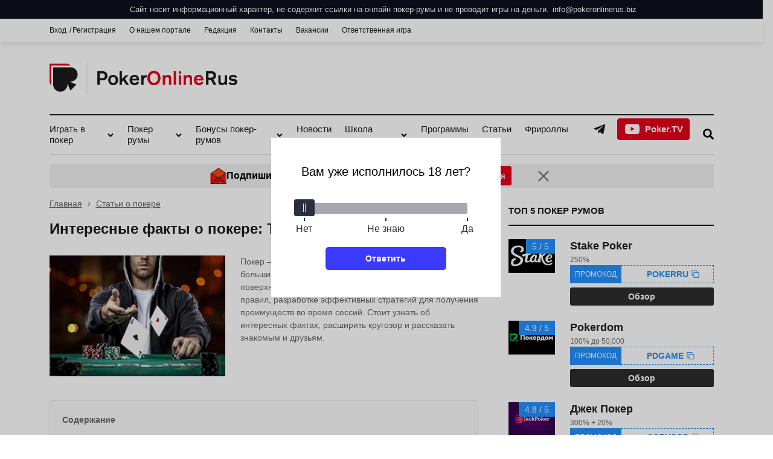

--- FILE ---
content_type: text/html; charset=UTF-8
request_url: https://pokeronlinerus.biz/fakty-o-pokere/
body_size: 80751
content:
<!DOCTYPE html>
<html prefix = "og: http://ogp.me/ns#" lang="ru-RU" class = "no-js no-svg">
<head>
    <meta http-equiv = "content-type" content = "text/html; charset=UTF-8" />
    <meta http-equiv = "X-UA-Compatible" content = "IE=edge">
    <meta name="viewport" content="width=device-width, initial-scale=1">
    <title>ТОП-10 интересных фактов о покере</title>
    <link rel = "preload" href = "https://pokeronlinerus.biz/wp-content/themes/pokerinfo/css/fonts/fontello.woff2" as = "font" type = "font/woff2" crossorigin>
    <link rel="apple-touch-icon" sizes="76x76"   href="https://pokeronlinerus.biz/wp-content/themes/pokerinfo/img/favicons/apple-icon-76x76.png">
    <link rel="apple-touch-icon" sizes="120x120" href="https://pokeronlinerus.biz/wp-content/themes/pokerinfo/img/favicons/apple-icon-120x120.png">
    <link rel="apple-touch-icon" sizes="152x152" href="https://pokeronlinerus.biz/wp-content/themes/pokerinfo/img/favicons/apple-icon-152x152.png">
    <link rel="apple-touch-icon" sizes="180x180" href="https://pokeronlinerus.biz/wp-content/themes/pokerinfo/img/favicons/apple-icon-180x180.png">
    <link rel="icon" type="image/png" sizes="16x16" href="https://pokeronlinerus.biz/wp-content/themes/pokerinfo/img/favicons/favicon-16x16.png">
    <link rel="icon" type="image/png" sizes="32x32" href="https://pokeronlinerus.biz/wp-content/themes/pokerinfo/img/favicons/favicon-32x32.png">
    <link rel="icon" type="image/png" sizes="96x96" href="https://pokeronlinerus.biz/wp-content/themes/pokerinfo/img/favicons/favicon-96x96.png">
    <link rel="manifest" href="https://pokeronlinerus.biz/wp-content/themes/pokerinfo/img/favicons/site.webmanifest">
    <link rel="mask-icon" href="https://pokeronlinerus.biz/wp-content/themes/pokerinfo/img/favicons/safari-pinned-tab.svg" color="#5bbad5">
    <link rel="icon" type="image/png" sizes="96x96"  href="https://pokeronlinerus.biz/wp-content/themes/pokerinfo/img/favicons/android-chrome-96x96.png">
    <link rel="icon" type="image/png" sizes="192x192"  href="https://pokeronlinerus.biz/wp-content/themes/pokerinfo/img/favicons/android-chrome-192x192.png">
    <link rel="icon" type="image/png" sizes="256x256"  href="https://pokeronlinerus.biz/wp-content/themes/pokerinfo/img/favicons/android-chrome-256x256.png">
    <meta name="msapplication-config" content="https://pokeronlinerus.biz/wp-content/themes/pokerinfo/img/favicons/browserconfig.xml" />
    <meta name="msapplication-TileColor" content="#2d89ef">
    <meta name="theme-color" content="#ffffff">
    <script>
        var _ajaxurl = 'https://pokeronlinerus.biz/wp-admin/admin-ajax.php';
        var _geoPos = 'us';
    </script>
    <script type="application/ld+json"> { "@context": "https://schema.org", "@type": "Article", "articleSection": "Полезные статьи о казино", "articleBody": "Покер — карточная игра с многолетней историей. Однако большинство знакомы с этим видом развлечения поверхностно, поскольку сосредоточены на изучении правил, разработке эффективных стратегий для получения преимуществ во время сессий. Стоит узнать об интересных фактах, расширить кругозор и рассказать знакомым и&hellip;", "headline": "Интересные факты о покере: ТОП-10", "description": "Покер — карточная игра с многолетней историей. Однако большинство знакомы с этим видом развлечения поверхностно, поскольку сосредоточены на изучении правил, разработке эффективных стратегий для получения преимуществ во время сессий. Стоит узнать об интересных фактах, расширить кругозор и рассказать знакомым и&hellip;", "datePublished":"2021-08-06", "image": { "@type": "ImageObject", "url": "https://pokeronlinerus.biz/wp-content/uploads/interesnye-fakty-o-pokere-1.jpg" }, "mainEntityOfPage": "https://pokeronlinerus.biz/fakty-o-pokere/", "author": [{ "@type": "Person", "name": "Евгений Ковылин", "url": "https://pokeronlinerus.biz/author/evgeniy/" }], "publisher": [{ "@type": "Organization", "name": "Pokeronlinerus.biz" }] } </script>
<meta name='robots' content='max-image-preview:large' />
<style>.wprv-box__head{max-height:90px;margin:0 0 10px;background:#1a1e2e;overflow:hidden;}.wprv-box__head .wprv-pc,.wprv-box__head .wprv-mobile{position:absolute;top:0; bottom:0; left:0; right:0;}.wprv-box__head{width:100%;position:relative;padding-bottom:calc(90 / 414 * 100%);}@media (min-width:768px){.wprv-box__head{padding-bottom:calc(90 / 728 * 100%);}}</style>

<!-- All In One SEO Pack 3.7.1[316,383] -->
<meta name="description"  content="Что следует узнать о покере? О каких интересных особенностях не догадываются даже именитые покеристы? Какие секреты скрывает покер?" />

<link rel="canonical" href="https://pokeronlinerus.biz/fakty-o-pokere/" />
<!-- All In One SEO Pack -->
<style id='safe-svg-svg-icon-style-inline-css' type='text/css'>
.safe-svg-cover{text-align:center}.safe-svg-cover .safe-svg-inside{display:inline-block;max-width:100%}.safe-svg-cover svg{height:100%;max-height:100%;max-width:100%;width:100%}

</style>
<style id='classic-theme-styles-inline-css' type='text/css'>
/*! This file is auto-generated */
.wp-block-button__link{color:#fff;background-color:#32373c;border-radius:9999px;box-shadow:none;text-decoration:none;padding:calc(.667em + 2px) calc(1.333em + 2px);font-size:1.125em}.wp-block-file__button{background:#32373c;color:#fff;text-decoration:none}
</style>
<style id='global-styles-inline-css' type='text/css'>
body{--wp--preset--color--black: #000000;--wp--preset--color--cyan-bluish-gray: #abb8c3;--wp--preset--color--white: #ffffff;--wp--preset--color--pale-pink: #f78da7;--wp--preset--color--vivid-red: #cf2e2e;--wp--preset--color--luminous-vivid-orange: #ff6900;--wp--preset--color--luminous-vivid-amber: #fcb900;--wp--preset--color--light-green-cyan: #7bdcb5;--wp--preset--color--vivid-green-cyan: #00d084;--wp--preset--color--pale-cyan-blue: #8ed1fc;--wp--preset--color--vivid-cyan-blue: #0693e3;--wp--preset--color--vivid-purple: #9b51e0;--wp--preset--gradient--vivid-cyan-blue-to-vivid-purple: linear-gradient(135deg,rgba(6,147,227,1) 0%,rgb(155,81,224) 100%);--wp--preset--gradient--light-green-cyan-to-vivid-green-cyan: linear-gradient(135deg,rgb(122,220,180) 0%,rgb(0,208,130) 100%);--wp--preset--gradient--luminous-vivid-amber-to-luminous-vivid-orange: linear-gradient(135deg,rgba(252,185,0,1) 0%,rgba(255,105,0,1) 100%);--wp--preset--gradient--luminous-vivid-orange-to-vivid-red: linear-gradient(135deg,rgba(255,105,0,1) 0%,rgb(207,46,46) 100%);--wp--preset--gradient--very-light-gray-to-cyan-bluish-gray: linear-gradient(135deg,rgb(238,238,238) 0%,rgb(169,184,195) 100%);--wp--preset--gradient--cool-to-warm-spectrum: linear-gradient(135deg,rgb(74,234,220) 0%,rgb(151,120,209) 20%,rgb(207,42,186) 40%,rgb(238,44,130) 60%,rgb(251,105,98) 80%,rgb(254,248,76) 100%);--wp--preset--gradient--blush-light-purple: linear-gradient(135deg,rgb(255,206,236) 0%,rgb(152,150,240) 100%);--wp--preset--gradient--blush-bordeaux: linear-gradient(135deg,rgb(254,205,165) 0%,rgb(254,45,45) 50%,rgb(107,0,62) 100%);--wp--preset--gradient--luminous-dusk: linear-gradient(135deg,rgb(255,203,112) 0%,rgb(199,81,192) 50%,rgb(65,88,208) 100%);--wp--preset--gradient--pale-ocean: linear-gradient(135deg,rgb(255,245,203) 0%,rgb(182,227,212) 50%,rgb(51,167,181) 100%);--wp--preset--gradient--electric-grass: linear-gradient(135deg,rgb(202,248,128) 0%,rgb(113,206,126) 100%);--wp--preset--gradient--midnight: linear-gradient(135deg,rgb(2,3,129) 0%,rgb(40,116,252) 100%);--wp--preset--font-size--small: 13px;--wp--preset--font-size--medium: 20px;--wp--preset--font-size--large: 36px;--wp--preset--font-size--x-large: 42px;--wp--preset--spacing--20: 0.44rem;--wp--preset--spacing--30: 0.67rem;--wp--preset--spacing--40: 1rem;--wp--preset--spacing--50: 1.5rem;--wp--preset--spacing--60: 2.25rem;--wp--preset--spacing--70: 3.38rem;--wp--preset--spacing--80: 5.06rem;--wp--preset--shadow--natural: 6px 6px 9px rgba(0, 0, 0, 0.2);--wp--preset--shadow--deep: 12px 12px 50px rgba(0, 0, 0, 0.4);--wp--preset--shadow--sharp: 6px 6px 0px rgba(0, 0, 0, 0.2);--wp--preset--shadow--outlined: 6px 6px 0px -3px rgba(255, 255, 255, 1), 6px 6px rgba(0, 0, 0, 1);--wp--preset--shadow--crisp: 6px 6px 0px rgba(0, 0, 0, 1);}:where(.is-layout-flex){gap: 0.5em;}:where(.is-layout-grid){gap: 0.5em;}body .is-layout-flow > .alignleft{float: left;margin-inline-start: 0;margin-inline-end: 2em;}body .is-layout-flow > .alignright{float: right;margin-inline-start: 2em;margin-inline-end: 0;}body .is-layout-flow > .aligncenter{margin-left: auto !important;margin-right: auto !important;}body .is-layout-constrained > .alignleft{float: left;margin-inline-start: 0;margin-inline-end: 2em;}body .is-layout-constrained > .alignright{float: right;margin-inline-start: 2em;margin-inline-end: 0;}body .is-layout-constrained > .aligncenter{margin-left: auto !important;margin-right: auto !important;}body .is-layout-constrained > :where(:not(.alignleft):not(.alignright):not(.alignfull)){max-width: var(--wp--style--global--content-size);margin-left: auto !important;margin-right: auto !important;}body .is-layout-constrained > .alignwide{max-width: var(--wp--style--global--wide-size);}body .is-layout-flex{display: flex;}body .is-layout-flex{flex-wrap: wrap;align-items: center;}body .is-layout-flex > *{margin: 0;}body .is-layout-grid{display: grid;}body .is-layout-grid > *{margin: 0;}:where(.wp-block-columns.is-layout-flex){gap: 2em;}:where(.wp-block-columns.is-layout-grid){gap: 2em;}:where(.wp-block-post-template.is-layout-flex){gap: 1.25em;}:where(.wp-block-post-template.is-layout-grid){gap: 1.25em;}.has-black-color{color: var(--wp--preset--color--black) !important;}.has-cyan-bluish-gray-color{color: var(--wp--preset--color--cyan-bluish-gray) !important;}.has-white-color{color: var(--wp--preset--color--white) !important;}.has-pale-pink-color{color: var(--wp--preset--color--pale-pink) !important;}.has-vivid-red-color{color: var(--wp--preset--color--vivid-red) !important;}.has-luminous-vivid-orange-color{color: var(--wp--preset--color--luminous-vivid-orange) !important;}.has-luminous-vivid-amber-color{color: var(--wp--preset--color--luminous-vivid-amber) !important;}.has-light-green-cyan-color{color: var(--wp--preset--color--light-green-cyan) !important;}.has-vivid-green-cyan-color{color: var(--wp--preset--color--vivid-green-cyan) !important;}.has-pale-cyan-blue-color{color: var(--wp--preset--color--pale-cyan-blue) !important;}.has-vivid-cyan-blue-color{color: var(--wp--preset--color--vivid-cyan-blue) !important;}.has-vivid-purple-color{color: var(--wp--preset--color--vivid-purple) !important;}.has-black-background-color{background-color: var(--wp--preset--color--black) !important;}.has-cyan-bluish-gray-background-color{background-color: var(--wp--preset--color--cyan-bluish-gray) !important;}.has-white-background-color{background-color: var(--wp--preset--color--white) !important;}.has-pale-pink-background-color{background-color: var(--wp--preset--color--pale-pink) !important;}.has-vivid-red-background-color{background-color: var(--wp--preset--color--vivid-red) !important;}.has-luminous-vivid-orange-background-color{background-color: var(--wp--preset--color--luminous-vivid-orange) !important;}.has-luminous-vivid-amber-background-color{background-color: var(--wp--preset--color--luminous-vivid-amber) !important;}.has-light-green-cyan-background-color{background-color: var(--wp--preset--color--light-green-cyan) !important;}.has-vivid-green-cyan-background-color{background-color: var(--wp--preset--color--vivid-green-cyan) !important;}.has-pale-cyan-blue-background-color{background-color: var(--wp--preset--color--pale-cyan-blue) !important;}.has-vivid-cyan-blue-background-color{background-color: var(--wp--preset--color--vivid-cyan-blue) !important;}.has-vivid-purple-background-color{background-color: var(--wp--preset--color--vivid-purple) !important;}.has-black-border-color{border-color: var(--wp--preset--color--black) !important;}.has-cyan-bluish-gray-border-color{border-color: var(--wp--preset--color--cyan-bluish-gray) !important;}.has-white-border-color{border-color: var(--wp--preset--color--white) !important;}.has-pale-pink-border-color{border-color: var(--wp--preset--color--pale-pink) !important;}.has-vivid-red-border-color{border-color: var(--wp--preset--color--vivid-red) !important;}.has-luminous-vivid-orange-border-color{border-color: var(--wp--preset--color--luminous-vivid-orange) !important;}.has-luminous-vivid-amber-border-color{border-color: var(--wp--preset--color--luminous-vivid-amber) !important;}.has-light-green-cyan-border-color{border-color: var(--wp--preset--color--light-green-cyan) !important;}.has-vivid-green-cyan-border-color{border-color: var(--wp--preset--color--vivid-green-cyan) !important;}.has-pale-cyan-blue-border-color{border-color: var(--wp--preset--color--pale-cyan-blue) !important;}.has-vivid-cyan-blue-border-color{border-color: var(--wp--preset--color--vivid-cyan-blue) !important;}.has-vivid-purple-border-color{border-color: var(--wp--preset--color--vivid-purple) !important;}.has-vivid-cyan-blue-to-vivid-purple-gradient-background{background: var(--wp--preset--gradient--vivid-cyan-blue-to-vivid-purple) !important;}.has-light-green-cyan-to-vivid-green-cyan-gradient-background{background: var(--wp--preset--gradient--light-green-cyan-to-vivid-green-cyan) !important;}.has-luminous-vivid-amber-to-luminous-vivid-orange-gradient-background{background: var(--wp--preset--gradient--luminous-vivid-amber-to-luminous-vivid-orange) !important;}.has-luminous-vivid-orange-to-vivid-red-gradient-background{background: var(--wp--preset--gradient--luminous-vivid-orange-to-vivid-red) !important;}.has-very-light-gray-to-cyan-bluish-gray-gradient-background{background: var(--wp--preset--gradient--very-light-gray-to-cyan-bluish-gray) !important;}.has-cool-to-warm-spectrum-gradient-background{background: var(--wp--preset--gradient--cool-to-warm-spectrum) !important;}.has-blush-light-purple-gradient-background{background: var(--wp--preset--gradient--blush-light-purple) !important;}.has-blush-bordeaux-gradient-background{background: var(--wp--preset--gradient--blush-bordeaux) !important;}.has-luminous-dusk-gradient-background{background: var(--wp--preset--gradient--luminous-dusk) !important;}.has-pale-ocean-gradient-background{background: var(--wp--preset--gradient--pale-ocean) !important;}.has-electric-grass-gradient-background{background: var(--wp--preset--gradient--electric-grass) !important;}.has-midnight-gradient-background{background: var(--wp--preset--gradient--midnight) !important;}.has-small-font-size{font-size: var(--wp--preset--font-size--small) !important;}.has-medium-font-size{font-size: var(--wp--preset--font-size--medium) !important;}.has-large-font-size{font-size: var(--wp--preset--font-size--large) !important;}.has-x-large-font-size{font-size: var(--wp--preset--font-size--x-large) !important;}
.wp-block-navigation a:where(:not(.wp-element-button)){color: inherit;}
:where(.wp-block-post-template.is-layout-flex){gap: 1.25em;}:where(.wp-block-post-template.is-layout-grid){gap: 1.25em;}
:where(.wp-block-columns.is-layout-flex){gap: 2em;}:where(.wp-block-columns.is-layout-grid){gap: 2em;}
.wp-block-pullquote{font-size: 1.5em;line-height: 1.6;}
</style>
<link rel='stylesheet' id='tlp-css' href='https://pokeronlinerus.biz/wp-content/plugins/ap-tooltips/assets/style.css?ver=6.4.6' type='text/css' media='all' />
<link rel='stylesheet' id='contact-form-7-css' href='https://pokeronlinerus.biz/wp-content/plugins/contact-form-7/includes/css/styles.css?ver=5.4.1' type='text/css' media='all' />
<link rel='stylesheet' id='wp-revive-css' href='https://pokeronlinerus.biz/wp-content/themes/pokerinfo/css/wp-revive.css' type='text/css' media='all' />
<link rel='stylesheet' id='head-subscribe-css' href='https://pokeronlinerus.biz/wp-content/themes/pokerinfo/css/head-subscribe.css' type='text/css' media='all' />

<!-- This site is using AdRotate v5.8.19 to display their advertisements - https://ajdg.solutions/ -->
<!-- AdRotate CSS -->
<style type="text/css" media="screen">
	.g { margin:0px; padding:0px; overflow:hidden; line-height:1; zoom:1; }
	.g img { height:auto; }
	.g-col { position:relative; float:left; }
	.g-col:first-child { margin-left: 0; }
	.g-col:last-child { margin-right: 0; }
	@media only screen and (max-width: 480px) {
		.g-col, .g-dyn, .g-single { width:100%; margin-left:0; margin-right:0; }
	}
</style>
<!-- /AdRotate CSS -->

<script>var ajaxurl = "https://pokeronlinerus.biz/wp-admin/admin-ajax.php";</script><link rel="icon" href="https://pokeronlinerus.biz/wp-content/uploads/cropped-favicon-32x32.png" sizes="32x32" />
<link rel="icon" href="https://pokeronlinerus.biz/wp-content/uploads/cropped-favicon-192x192.png" sizes="192x192" />
<link rel="apple-touch-icon" href="https://pokeronlinerus.biz/wp-content/uploads/cropped-favicon-180x180.png" />
<meta name="msapplication-TileImage" content="https://pokeronlinerus.biz/wp-content/uploads/cropped-favicon-270x270.png" />
    <!-- Global site tag (gtag.js) - Google Analytics -->
    <style>
        html {
            box-sizing : border-box
        }
        
        *,
        :after,
        :before {
            box-sizing : inherit
        }
        
        a,
        abbr,
        acronym,
        address,
        applet,
        article,
        aside,
        audio,
        b,
        big,
        blockquote,
        body,
        canvas,
        caption,
        center,
        cite,
        code,
        dd,
        del,
        details,
        dfn,
        div,
        dl,
        dt,
        embed,
        fieldset,
        figcaption,
        figure,
        footer,
        form,
        h1,
        h2,
        h3,
        h4,
        h5,
        h6,
        header,
        hgroup,
        html,
        iframe,
        img,
        ins,
        kbd,
        label,
        legend,
        li,
        mark,
        menu,
        nav,
        object,
        ol,
        output,
        p,
        pre,
        q,
        ruby,
        s,
        samp,
        section,
        small,
        span,
        strike,
        strong,
        sub,
        summary,
        sup,
        table,
        tbody,
        td,
        tfoot,
        th,
        thead,
        time,
        tr,
        tt,
        u,
        ul,
        var,
        video {
            margin         : 0;
            padding        : 0;
            border         : 0;
            font           : inherit;
            vertical-align : baseline
        }
        
        article,
        aside,
        details,
        figcaption,
        figure,
        footer,
        header,
        hgroup,
        menu,
        nav,
        section {
            display : block
        }
        
        table {
            border-collapse : collapse;
            border-spacing  : 0
        }
        
        :focus {
            outline : 0
        }
        
        html {
            font-family              : sans-serif;
            -ms-text-size-adjust     : 100%;
            -webkit-text-size-adjust : 100%
        }
        
        body {
            margin : 0
        }
        
        article,
        aside,
        details,
        figcaption,
        figure,
        footer,
        header,
        hgroup,
        main,
        menu,
        nav,
        section,
        summary,
        time {
            display : block
        }
        
        audio,
        canvas,
        progress,
        video {
            display        : inline-block;
            vertical-align : baseline
        }
        
        audio:not([controls]) {
            display : none;
            height  : 0
        }
        
        [hidden],
        template {
            display : none
        }
        
        a {
            background-color : transparent
        }
        
        a:active,
        a:hover {
            outline : 0
        }
        
        abbr[title] {
            border-bottom : 1px dotted
        }
        
        b,
        strong {
            font-weight : 700
        }
        
        dfn {
            font-style : italic
        }
        
        mark {
            background : #ff0;
            color      : #000
        }
        
        small {
            font-size : 80%
        }
        
        sub,
        sup {
            font-size      : 75%;
            line-height    : 0;
            position       : relative;
            vertical-align : baseline
        }
        
        sup {
            top : -.5em
        }
        
        sub {
            bottom : -.25em
        }
        
        img {
            border         : 0;
            vertical-align : bottom
        }
        
        svg:not(:root) {
            overflow : hidden
        }
        
        figure {
            margin : 1em 40px
        }
        
        hr {
            box-sizing : content-box;
            height     : 0
        }
        
        pre {
            overflow : auto
        }
        
        code,
        kbd,
        pre,
        samp {
            font-family : monospace, monospace;
            font-size   : 1em
        }
        
        button,
        input,
        optgroup,
        select,
        textarea {
            color  : inherit;
            font   : inherit;
            margin : 0
        }
        
        button {
            overflow       : visible;
            text-transform : inherit
        }
        
        button,
        html input[type=button],
        input[type=reset],
        input[type=submit] {
            -webkit-appearance : button;
            cursor             : pointer
        }
        
        button[disabled],
        html input[disabled] {
            cursor : default
        }
        
        button::-moz-focus-inner,
        input::-moz-focus-inner {
            border  : 0;
            padding : 0
        }
        
        input {
            line-height : normal
        }
        
        input[type=checkbox],
        input[type=radio] {
            box-sizing : border-box;
            padding    : 0
        }
        
        input[type=number]::-webkit-inner-spin-button,
        input[type=number]::-webkit-outer-spin-button {
            height : auto
        }
        
        input[type=search] {
            -webkit-appearance : textfield
        }
        
        input[type=search]::-webkit-search-cancel-button,
        input[type=search]::-webkit-search-decoration {
            -webkit-appearance : none
        }
        
        fieldset {
            border  : 1px solid #d9d9d9;
            margin  : 0 2px;
            padding : .35em .625em .75em
        }
        
        legend {
            border  : 0;
            padding : 0
        }
        
        textarea {
            overflow : auto
        }
        
        optgroup {
            font-weight : 700
        }
        
        table {
            border-collapse : collapse;
            border-spacing  : 0
        }
        
        td,
        th {
            padding : 0
        }
        
        @font-face {
            font-display : swap;
            font-family  : 'fontello';
            src          : url(/wp-content/themes/pokerinfo/css/fonts/fontello.eot);
            src          : url(/wp-content/themes/pokerinfo/css/fonts/fontello.eot#iefix) format("embedded-opentype"), url(/wp-content/themes/pokerinfo/css/fonts/fontello.woff2) format("woff2"), url(/wp-content/themes/pokerinfo/css/fonts/fontello.woff) format("woff"), url(/wp-content/themes/pokerinfo/css/fonts/fontello.ttf) format("truetype"), url(/wp-content/themes/pokerinfo/css/fonts/fontello.svg#fontello) format("svg");
            font-weight  : 400;
            font-style   : normal
        }
        
        html,
        body {
            color  : #000;
            font   : 15px/1.5 "-apple-system", BlinkMacSystemFont, Arial, sans-serif
        }
        
        a {
            cursor             : pointer;
            text-decoration    : none;
            color              : #1a1a1a;
            display            : inline-block;
        }
        
        .fa:before {
            font-family             : "fontello";
            font-style              : normal;
            font-weight             : 400;
            speak                   : none;
            display                 : inline-block;
            text-decoration         : inherit;
            width                   : 1em;
            text-align              : center;
            -webkit-font-smoothing  : antialiased;
            -moz-osx-font-smoothing : grayscale
        }
        
        .fa-star:before {
            content : '\e800';
        }
        
        .fa-star-empty:before {
            content : '\e801';
        }
        
        .fa-down-menu:before {
            content : '\e802';
        }
        
        .fa-eye:before {
            content : '\e803';
        }
        
        .fa-eye-off:before {
            content : '\e804';
        }
        
        .fa-cancel:before {
            content : '\e805';
        }
        
        .fa-mail:before {
            content : '\e806';
        }
        
        .fa-user:before {
            content : '\e807';
        }
        
        .fa-key:before {
            content : '\e808';
        }
        
        .fa-trash-empty:before {
            content : '\e809';
        }
        
        .fa-up-open:before {
            content : '\e80a';
        }
        
        .fa-login:before {
            content : '\e80b';
        }
        
        .fa-ok:before {
            content : '\e80c';
        }
        
        .fa-down-open:before {
            content : '\e80d';
        }
        
        .fa-up-menu:before {
            content : '\e80e';
        }
        
        .fa-down-open-big:before {
            content : '\e80f';
        }
        
        .fa-up-open-big:before {
            content : '\e810';
        }
        
        .fa-right-open:before {
            content : '\e811';
        }
        
        .fa-left-open:before {
            content : '\e812';
        }
        
        .fa-left-open-big:before {
            content : '\e813';
        }
        
        .fa-right-open-big:before {
            content : '\e814';
        }
        
        .fa-search:before {
            content : '\e816';
        }
        
        .fa-spin5:before {
            content : '\e838';
        }
        
        .fa-telegram-plane:before {
            content : '\e912';
        }
        
        .fa-whatsapp:before {
            content : '\e914';
        }
        
        .fa-viber:before {
            content : '\e915';
        }
        
        .fa-times:before {
            content : '\e916';
        }
        
        .fa-search-2:before {
            content : '\e917';
        }
        
        .fa-search-bold:before {
            content : '\e918';
        }
        
        .fa-twitter:before {
            content : '\f099';
        }
        
        .fa-facebook:before {
            content : '\f09a';
        }
        
        .fa-menu:before {
            content : '\f0c9';
        }
        
        .fa-gplus:before {
            content : '\f0d5';
        }
        
        .fa-comment-empty:before {
            content : '\f0e5';
        }
        
        .fa-star-half-alt:before {
            content : '\f123';
        }
        
        .fa-youtube-play:before {
            content : '\f16a';
        }
        
        .fa-instagram:before {
            content : '\f16d';
        }
        
        .fa-apple:before {
            content : '\f179';
        }
        
        .fa-windows:before {
            content : '\f17a';
        }
        
        .fa-android:before {
            content : '\f17b';
        }
        
        .fa-linux:before {
            content : '\f17c';
        }
        
        .fa-vkontakte:before {
            content : '\f189';
        }
        
        .fa-odnoklassniki:before {
            content : '\f263';
        }
        
        .fa-chrome:before {
            content : '\f268';
        }
        
        .fa-yandex:before {
            content : '\f305';
        }
        
        .animate-spin {
            animation         : spin 2s infinite linear;
            display           : inline-block;
        }
        
        @keyframes spin {
            0% {
                transform         : rotate(0deg);
            }
            
            100% {
                transform         : rotate(359deg);
            }
        }
        
        img {
            max-width : 100%;
            height    : auto
        }
        
        .wrap {
            display        : flex;
            min-height     : 100vh;
            flex-direction : column
        }
        
        .main-content {
            flex : 1 0 auto
        }
        
        .container {
            max-width : 1200px;
            margin    : 0 auto
        }
        
        .flex {
            display : flex
        }
        
        .column {
            flex-direction : column
        }
        
        .space-between {
            justify-content : space-between
        }
        
        .space-around {
            justify-content : space-around
        }
        
        .align-items-center {
            align-items : center
        }
        
        .flex-wrap {
            flex-wrap : wrap
        }
        
        .justify-center {
            justify-content : center
        }
        
        .col-50 {
            width : 50%
        }
        
        .col-25 {
            width : 25%
        }
        
        ul,
        ul li {
            list-style : none
        }

        .__jivoMobileButton {
            z-index: 2 !important;
        }

        .button__gqI85,
        .button__ki3bu {
            width: 36px !important;
            height: 36px !important;
        }

        .logoIconCloud__Haevw {
            width: 23px !important;
            height: 19px !important;
            background-size: contain !important;
        }

        .envelopeIcon__CFjon {
            width: 16px !important;
            height: 12px !important;
            background-size: contain !important;
        }
        
        .header__messages {
            position    : sticky;
            z-index     : 998;
            top         : 0;
            left        : 0;
            width       : 100%;
            font-size   : 13px;
            line-height : 18px;
            overflow    : hidden;
        }
        
        .header__message {
            color           : #fff;
            min-height      : 36px;
            padding         : 0 15px;
            display         : -webkit-flex;
            display         : -moz-flex;
            display         : -ms-flex;
            display         : -o-flex;
            display         : flex;
            justify-content : center;
            -ms-align-items : center;
            align-items     : center;
            text-align      : center;
            width           : 100%;
        }
        
        .header__message a {
            color           : #fff;
            text-decoration : underline;
        }
        
        .header__message a:before {
            content : 'info@pokeronlinerus.biz';
        }
        
        .header__message a:hover {
            opacity : .8;
        }
        
        .header__message.double {
            min-height : 75px;
        }
        
        .header__message:before {
            position         : absolute;
            z-index          : -1;
            top              : 0;
            left             : 50%;
            width            : 100vw;
            height           : 100%;
            margin-left      : -50vw;
            content          : '';
            background-color : #2664d5;
        }
        
        .header__message > div:before {
            content : 'Портал не содержит ссылок на онлайн покер-румы и не проводит игры на деньги. Носит информационный характер. Связь ';
        }
        
        @media screen and (min-width : 421px) {
            .header__messages {
                font-size : 14px;
            }
        }
        
        @media screen and (min-width : 721px) {
            .header__message.double {
                min-height : 50px;
            }
            
        }
        
        .top-bar {
            box-shadow    : 0 4px 10px 0 rgba(0, 0, 0, .1);
            margin-bottom : 15px
        }
        
        .top-menu a {
            display   : block;
            color     : #1a1a1a;
            font-size : 12px;
            padding   : 10px 22px 10px 0
        }
        
        .top-menu.auth li:first-child a {
            position      : relative;
            padding-right : 10px
        }
        
        .top-menu.auth li:first-child a:after {
            content  : '/';
            position : absolute;
            right    : 2px
        }
        
        .top-bar .social a {
            display     : block;
            color       : #1a1a1a;
            line-height : 18px;
            padding     : 8px 0 8px 22px
        }
        
        .top-bar .social a:hover,
        .top-menu a:hover,
        .top-menu ul li.current-menu-item a {
            color : #cd201f
        }
        
        .top-wrap {
            margin : 15px 0
        }
        
        .logo {
            max-width    : 313px;
            margin-right : 20px
        }
        
        .text-logo a {
            font-size      : 30px;
            line-height    : 36px;
            color          : #1a1a1a;
            text-transform : uppercase
        }
        
        .text-logo img {
            width      : auto;
            max-height : 50px;
        }
        
        .registration img,
        .header-image img {
            border-radius : 5px;
        }
        
        .header-menu {
            position      : relative;
            width         : 100%;
            border-top    : 2px solid #1a1a1a;
            border-bottom : 1px solid #d9d9d9;
            margin-bottom : 15px
        }
        
        body.sticky-header {
            padding-top : 239px
        }
        
        body.sticky-header header {
            position : fixed;
            top      : 0;
            left     : 0;
            width    : 100%;
            z-index  : 999
        }
        
        .scroll-header {
            display    : none;
            position   : fixed;
            top        : 0;
            left       : 0;
            right      : 0;
            z-index    : 1000;
            background : #FFF;
            box-shadow : 0 4px 10px 0 rgba(0, 0, 0, .1)
        }
        
        .scroll-header .header-menu-scroll {
            width : 100%
        }
        
        .scroll-header .header-menu-scroll .menu-main-menu-container > ul > li > a {
            display    : inline-block;
            min-height : 60px;
            padding    : 21px 22px 21px 0
        }
        
        .account.flex a {
            text-decoration : underline
        }
        
        .menu-main-menu-container {
            width : 100%;
        }
        
        .menu-main-menu-container ul > li {
            position : relative
        }
        
        .menu-main-menu-container ul > li > a {
            display          : block;
            font-size        : 15px;
            line-height      : 18px;
            color            : #1a1a1a;
            padding          : 14px 22px 14px 0;
            background-color : inherit
        }
        
        .menu-main-menu-container ul > li > a:hover, .menu-main-menu-container ul > li.current-menu-item > a {
            color : #cd201f
        }
        
        .menu-main-menu-container ul ul > li > a {
            font-weight   : 400;
            display       : block;
            font-size     : 14px;
            line-height   : 18px;
            margin-bottom : 8px;
            color         : #666;
            text-align    : left;
            padding       : 6px
        }
        
        .scroll-header .menu-main-menu-container ul ul {
            
            right : auto
        }
        
        .menu-main-menu-container ul ul > li:last-of-type > a {
            margin-bottom : 0
        }
        
        .menu-main-menu-container ul ul {
            width                   : 250px;
            left                    : -26px;
            visibility              : hidden;
            opacity                 : 0;
            position                : absolute;
            top                     : 100%;
            right                   : 0;
            background              : #fff;
            border-top              : 1px solid transparent;
            -webkit-background-clip : padding-box;
            background-clip         : padding-box;
            z-index                 : 9999;
            padding                 : 22px 18px;
            box-shadow              : 0 2px 6px rgba(0, 0, 0, .2);
            -webkit-transition      : all .2s ease-out;
            -moz-transition         : all .2s ease-out;
            -o-transition           : all .2s ease-out;
            transition              : all .2s ease-out;
            transform               : translate3d(0, 20px, 0);
            -webkit-transform       : translate3d(0, 20px, 0);
            -moz-transform          : translate3d(0, 20px, 0);
            -ms-transform           : translate3d(0, 20px, 0);
            -o-transform            : translate3d(0, 20px, 0)
        }
        
        .menu-main-menu-container ul > li:hover > ul {
            visibility        : visible;
            opacity           : 1;
            transform         : translate3d(0, 0, 0);
            -webkit-transform : translate3d(0, 0, 0);
            -moz-transform    : translate3d(0, 0, 0);
            -ms-transform     : translate3d(0, 0, 0);
            -o-transform      : translate3d(0, 0, 0)
        }
        .menu-main-menu-container ul > li:not(:hover) > ul {
            pointer-events: none;
        }
        
        .menu-main-menu-container ul ul ul {
            border-top : 0;
            top        : -20px;
            left       : 100%
        }
        
        .menu-main-menu-container .menu-item-has-children {
            margin-right : 18px;
        }
        
        .menu-main-menu-container .sub-menu .menu-item-has-children {
            margin-right : 0;
        }
        
        .menu-main-menu-container .menu-item-has-children:after {
            content     : '\e80d';
            font-family : fontello;
            position    : absolute;
            right       : 5px;
            top         : 50%;
            margin-top  : -7px;
            font-size   : 10px;
        }
        
        .menu-item-4863 {
            margin-left : auto;
            position    : relative;
        }

        .menu-main-menu-container .menu-tg {
            margin-left: auto;
        }
        #mobile-menu .menu-tg a,
        .menu-main-menu-container .menu-tg a {
            font-size: 0;
            padding: 14px 10px;
        }
        .menu-main-menu-container .menu-tg a:after {
            content: '\e912' !important;
            font-family: "fontello";
            font-size: 22px;
            vertical-align: middle;
            margin: 0 10px;
        }
        
        .menu-main-menu-container ul.mobile > li.menu-item-4863 {
            margin-bottom : 50px;
        }
        
        .menu-main-menu-container ul > li.menu-item-4863 > a {
            background    : #e3001a;
            border        : 1px solid #e3001a;
            padding       : 8px 10px 8px 45px !important;
            min-height    : auto !important;
            color         : #fff;
            margin-top    : 5px;
            border-radius : 4px;
            font-weight   : bold;
            position      : relative;
        }
        
        .menu-main-menu-container ul.mobile > li.menu-item-4863 > a {
            padding : 10px 20px 10px 50px !important;
        }
        
        .header-menu-scroll .menu-main-menu-container ul > li.menu-item-4863 > a {
            margin-top : 12px;
        }
        
        .menu-main-menu-container ul > li.menu-item-4863 > a:before {
            content                 : '\f16a';
            font-family             : "fontello";
            font-style              : normal;
            font-weight             : 400;
            font-size               : 24px;
            position                : absolute;
            left                    : 12px;
            -webkit-font-smoothing  : antialiased;
            -moz-osx-font-smoothing : grayscale;
            margin-right            : 5px;
        }
        
        .menu-main-menu-container ul.mobile > li.menu-item-4863 > a:before {
            left : 15px;
        }
        
        .menu-main-menu-container ul > li.menu-item-4863 > a:hover {
            border     : 1px solid #d9d9d9;
            color      : #1a1a1a !important;
            background : #fff;
        }
        
        .menu-main-menu-container ul > li.menu-item-4863 > a:hover:before {
            color : #e3001a;
        }
        
        .header-search {
            position : relative;
            height   : 100%;
            padding  : 14px 0
        }
        
        .scroll-header .header-search {
            padding : 20px 0
        }
        
        .header-search span {
            display    : block;
            text-align : right
        }
        
        .header-search i {
            width       : 37px;
            font-size   : 18px;
            line-height : 18px;
            padding     : 14px 0 14px 22px;
            cursor      : pointer;
            position    : relative
        }
        
        .scroll-header .header-search i {
            padding : 19px 0 19px 22px
        }
        
        .header-search-popup {
            visibility              : hidden;
            opacity                 : 0;
            position                : absolute;
            top                     : 100%;
            right                   : 0;
            background              : #fff;
            border-top              : 1px solid transparent;
            -webkit-background-clip : padding-box;
            background-clip         : padding-box;
            z-index                 : 9999;
            padding                 : 22px 18px;
            box-shadow              : 0 2px 6px rgba(0, 0, 0, .2);
            -webkit-transition      : all .2s ease-out;
            -moz-transition         : all .2s ease-out;
            -o-transition           : all .2s ease-out;
            transition              : all .2s ease-out;
            transform               : translate3d(0, 20px, 0);
            -webkit-transform       : translate3d(0, 20px, 0);
            -moz-transform          : translate3d(0, 20px, 0);
            -ms-transform           : translate3d(0, 20px, 0);
            -o-transform            : translate3d(0, 20px, 0)
        }
        
        .header-search-popup.open {
            visibility        : visible;
            opacity           : 1;
            transform         : translate3d(0, 0, 0);
            -webkit-transform : translate3d(0, 0, 0);
            -moz-transform    : translate3d(0, 0, 0);
            -ms-transform     : translate3d(0, 0, 0);
            -o-transform      : translate3d(0, 0, 0)
        }
        
        .header-search-popup .search-input {
            padding   : 8px 18px;
            max-width : 100%
        }
        
        .header-search-popup .search-form button {
            font-size        : 14px;
            line-height      : 18px;
            margin           : 0 0 0 10px;
            border           : 0;
            color            : #fff;
            padding          : 9px 18px;
            background-color : #1a1a1a;
            cursor           : pointer
        }
        
        .header-search-popup .search-form button:hover {
            background-color : #228ffc
        }
        
        .post-gallery {
            margin-top    : 30px;
            margin-bottom : 30px
        }
        
        .post-gallery .col-50 {
            position     : relative;
            margin-right : 3px
        }
        
        .post-gallery .col-25 > .post-layout:first-child:not(:last-child) {
            margin-bottom : 3px
        }
        
        .post-gallery .col-25:not(:last-child) {
            margin-right : 3px
        }
        
        .post-gallery .col-25 .post-layout,
        .post-gallery .col-25 .post-layout .top-gallery,
        .post-gallery .col-25 .post-layout .top-gallery .post-thumbnail {
            flex    : 1;
            display : flex;
        }
        
        .post-gallery .col-25 .post-layout .top-gallery .post-thumbnail {
            position : relative
        }
        
        .post-gallery .col-25 .post-layout .top-gallery .post-thumbnail a {
            display : block;
            height  : 100%;
            width   : 100%;
            z-index : 100
        }
        
        .post-gallery .col-25 .post-layout .top-gallery .post-thumbnail img {
            background-size : contain;
            display         : block;
            position        : relative;
            height          : 100%;
            max-height      : 100%
        }
        
        .post-thumbnail-overlay {
            position       : absolute;
            width          : 100%;
            height         : 100%;
            background     : #000;
            -ms-filter     : progid:DXImageTransform.Microsoft.Alpha(Opacity=30);
            filter         : alpha(opacity=30);
            -moz-opacity   : .3;
            -khtml-opacity : .3;
            opacity        : .3;
            z-index        : 101
        }
        
        .post-gallery .post-layout {
            overflow : hidden
        }
        
        .top-gallery {
            position : relative
        }
        
        .top-gallery .post-thumbnail a {
            display     : block;
            line-height : 0
        }
        
        .top-gallery .post-content {
            position : absolute;
            left     : 0;
            bottom   : 0;
            padding  : 9%;
            overflow : hidden;
            z-index  : 200
        }
        
        .col-50 .top-gallery .post-title a {
            font-size   : 30px;
            line-height : 36px;
            color       : #fff;
            font-weight : 700
        }
        
        .col-25 .top-gallery .post-title a {
            font-size   : 17px;
            line-height : 24px;
            color       : #fff;
            font-weight : 700
        }
        
        .cat-box {
            padding-bottom : 12px
        }
        
        .cat-box-title {
            border-bottom : 2px solid #1a1a1a;
            margin-bottom : 22px
        }
        
        .cat-main-title {
            padding-bottom : 12px;
        }
        
        .cat-box-title .cat-item {
            margin-bottom : 12px;
        }
        
        .cat-main-title a {
            font-weight    : 700;
            margin-left    : 0;
            font-size      : 15px;
            text-transform : uppercase
        }
        
        .cat-sub-title a {
            display     : inline-block;
            font-size   : 14px;
            line-height : 18px;
            margin-left : 24px;
            color       : #666
        }
        
        .cat-sub-title a:hover {
            color : #cd201f
        }
        
        .cat-box-wrap .big .post-thumbnail {
            margin-bottom : 20px
        }
        
        .cat-box-wrap .col-50:first-child {
            margin-right : 25px
        }
        
        .cat-box-wrap .col-50 .post.flex .post-thumbnail {
            width        : 110px;
            height       : 100%;
            margin-right : 25px
        }
        
        .cat-box-wrap .col-50 .post.flex .post-thumbnail img {
            display   : block;
            min-width : 110px
        }
        
        .layout-3 .post-thumbnail {
            margin-bottom : 18px
        }
        
        .small-post {
            margin-bottom : 25px
        }
        
        .small-post .post-thumbnail {
            max-width    : 110px;
            width        : 100%;
            height       : 80px;
            margin-right : 25px;
            position     : relative
        }
        
        .small-post .post-thumbnail .cwp {
            position              : absolute;
            top                   : 0;
            right                 : 0;
            font-size             : 14px;
            line-height           : 1;
            color                 : #fff;
            font-weight           : 400;
            background-color      : #228ffc;
            padding               : 5px 10px;
            text-align            : center;
            -webkit-border-radius : 0 0 0 3px;
            -moz-border-radius    : 0 0 0 3px;
            border-radius         : 0 0 0 3px
        }
        
        .small-post .post-content {
            flex-basis : 100%
        }
        
        .small-post.side-rating .post-title {
            font-size     : 18px;
            margin-bottom : 3px
        }
        
        .small-post.side-rating .promocode {
            border          : 1px dashed #228FFC;
            display         : flex;
            justify-content : space-between;
            cursor: pointer;
        }

        .copy-promocode {
            cursor: pointer;
        }

        .small-post.side-rating .promocode.js__item .copy-promocode {
            pointer-events: none;
            user-select: none;
        }
        
        .small-post.side-rating .promocode .label {
            font-size      : 12px;
            background     : #228FFC;
            color          : #fff;
            text-transform : uppercase;
            line-height    : 30px;
            margin         : -1px;
        }
        
        .small-post.side-rating .copy-promocode {
            font-weight : bold;
            font-size   : 14px;
            line-height : 20px;
            color       : #228FFC;
            width       : 50%;
            display     : flex;
            align-items : center;
            cursor      : pointer;
        }
        
        .small-post.side-rating .copy-promocode svg {
            margin : 0 0 0 5px;
            min-width: 13px;
        }
        
        .small-post.side-rating .promocode .label,
        .small-post.side-rating .copy-promocode {
            padding : 0 8px;
        }

        .small-post a,
        .small-post a:hover {
            text-decoration: none !important;
        }
        
        .small-post .post-title {
            display            : inline-block;
            font-weight        : 700;
            font-size          : 14px;
            line-height        : 22px;
            margin-bottom      : 8px;
            color              : #1a1a1a;
        }

        .small-post a:hover .post-title {
            color: #cd201f;
        }
        
        .small-post .post-date {
            font-size   : 12px;
            line-height : 18px;
            color       : #68696d;
            clear: both;
        }
        
        .small-post .rating-info {
            font-size   : 12px;
            line-height : 18px;
            color       : #68696d
        }
        
        .small-post .rating-links {
            margin-top              : 7px;
            display                 : flex;
            justify-content         : space-around
        }
        
        .small-post .rating-links span, 
        .small-post .rating-links a, 
        .small-post .rating-links .engine {
            align-items     : center;
            display         : flex;
            color           : #fff;
            font-size       : 14px;
            line-height     : 1;
            font-weight     : 700;
            min-height      : 30px;
            justify-content : center;
            position        : relative;
            text-align      : center;
            text-transform  : none;
            border-radius   : 3px;
        }
        
        .small-post .rating-links span,
        .small-post .rating-links a {
            padding          : 5px;
            -webkit-box-flex : 1;
            -webkit-flex     : auto;
            -ms-flex         : auto;
            flex             : auto;
        }
        
        .small-post .rating-links .engine:not(:empty) {
            flex  : auto;
            order : 1
        }
        
        .small-post a:hover .rating-links span,
        .small-post .rating-links a:hover {
            color   : #fff !important;
            opacity : .8
        }
        
        .small-post .rating-links a:first-child {
            margin-left : 10px
        }

        .btn-green {
            background-color : #5bbb60
        }
        
        .btn-black {
            background-color : #2d2d2d
        }
        
        .cat-box-wrap .col-50 .post.flex .post-content {
            flex-grow : 1
        }
        
        .post-thumbnail a {
            display     : block;
            line-height : 0
        }
        
        .cat-box-wrap .big .post-title a {
            display            : inline-block;
            font-weight        : 700;
            font-size          : 18px;
            line-height        : 24px;
            margin-bottom      : 8px;
            color              : #1a1a1a;
            transition         : all 200ms ease-out;
        }
        
        .cat-box-wrap .post-title {
            display            : inline-block;
            font-weight        : 700;
            font-size          : 14px;
            line-height        : 22px;
            margin-bottom      : 8px;
            color              : #1a1a1a;
            transition         : all 200ms ease-out;
        }
        
        .cat-box-wrap a:hover .post-title {
            color : #cd201f
        }
        
        .cat-box-wrap .post-content {
            color       : #666;
            font-size   : 14px;
            line-height : 21px
        }
        
        .cat-box-wrap .big .post-content {
            margin-top : 12px
        }
        
        .cat-box-wrap .post-date {
            font-size   : 12px;
            line-height : 18px;
            color       : #68696d
        }
        
        .single-post-content a,
        .entry-content a {
            text-decoration : underline;
            color           : #1d77d1;ы
            display: initial;
        }
        
        .single-post-content a:hover,
        .entry-content a:hover {
            color : #cd201f
        }

        a.jssocials-share-link {
            display: inline-block;
        }

        .single-post-meta {
            font-size   : 14px;
            line-height : 18px;
            margin      : 20px 0;
            color       : #68696d
        }
        
        .cat-box-wrap .post-author a,
        .single-post-meta .post-author a {
            font-weight : 700;
            font-size   : 15px;
            color       : #68696d;
            line-height : 18px
        }
        
        .post-gallery .post-meta a {
            position              : relative;
            display               : inline-block;
            font-size             : 12px;
            line-height           : 16px;
            color                 : #fff;
            padding               : 5px 15px;
            text-transform        : uppercase;
            background            : #000;
            -webkit-border-radius : 3px;
            -moz-border-radius    : 3px;
            border-radius         : 3px;
            margin-bottom         : 14px
        }
        
        .post-gallery .post-meta a:hover {
            background : #fff !important;
            color      : #1a1a1a
        }
        
        .cat-box-wrap .big .post-meta .post-date {
            position : relative;
        }
        
        .cat-box-wrap article {
            margin-bottom : 25px
        }
        
        .page-content {
            width : 67.25%
        }
        
        .sidebar {
            width       : 32.75%;
            margin-left : 50px
        }
        
        .room-sidebar {
            width       : 32.75%;
            margin-left : 50px
        }
        
        .cat-title {
            font-size   : 24px;
            line-height : 36px;
            font-weight : 700;
            color       : #1a1a1a;
            margin      : 25px 0 20px
        }
        
        .cat-list {
            flex-wrap : wrap;
        }
        
        .cat-list .cat-item, .cat-list .page_item {
            padding : 0 0 5px;
        }
        
        .cat-list .cat-item:last-child, .cat-list li.page_item:last-child, .category-1 .cat-list, .category-sub-menu {
            margin-bottom : 15px !important;
        }


        .cat-list li a {
            display       : block;
            font-size     : 14px;
            line-height   : 16px;
            color         : #666;
            padding       : 7px 14px;
            border        : 1px solid #e5e5e5;
            margin-right  : 10px;
            margin-bottom : 8px;
            border-radius : 2px;
        }
        
        .cat-list li a:hover {
            background-color : #2884ec;
            border     : 1px solid #2884ec;
            color      : #fff
        }

        @media screen and (max-width:1000px){
            .cat-list.child-cats-list {
                flex-wrap: nowrap;
                display: flex;
                overflow-x: auto;
                margin-bottom: 5px !important;
            }
            .cat-list.child-cats-list li {
                flex-shrink: 0;
                margin: 0;
                padding: 0;
            }
        }

        .grid-layout {
            flex-wrap      : wrap;
            padding-bottom : 12px
        }
        
        .grid-layout article:nth-of-type(2n+1) {
            padding-right : 19px
        }
        
        .grid-layout article:nth-of-type(2n+2) {
            padding-left : 19px
        }
        
        .grid-layout article {
            width         : 50%;
            position      : relative;
            margin-bottom : 25px
        }

        .grid-layout .big-thum a {
            text-decoration: none !important;
        }
        
        .grid-layout .post-thumb {
            position      : relative;
            margin-bottom : 18px
        }
        
        .grid-layout .post-thumb,
        .grid-layout .post-thumb a {
            position : relative;
            width    : 100%;
        }
        
        .grid-layout .post-title,
        .grid-layout .post-title a {
            display     : inline-block;
            position    : relative;
            font-size   : 18px;
            line-height : 24px;
            /*margin-bottom: 8px;*/
            color       : #1a1a1a;
            font-weight : 600
        }
        
        .grid-layout .post-author a {
            font-weight : 700;
            font-size   : 14px;
            color       : #68696d;
            line-height : 18px
        }
        
        .grid-layout .big-thum a:hover .post-title,
        .grid-layout .big-thum a:hover .post-author,
        .grid-layout .post-title a:hover, 
        .grid-layout .post-author a:hover {
            color : #cd201f
        }
        
        .grid-layout .post-date {
            position    : relative;
            font-size   : 12px;
            line-height : 18px;
            color       : #666
        }
        
        .pagination {
            padding-bottom : 18px;
            margin-bottom  : 40px
        }
        
        .current,
        .page-links > span {
            background-color : #228ffc;
            color            : #fff !important
        }
        
        .page-numbers,
        .page-links > span:not(.current),
        .page-links a {
            font-size     : 14px;
            line-height   : 16px;
            font-weight   : 700;
            padding       : 10px 15px;
            margin-right  : 6px;
            margin-bottom : 6px;
            color         : #1a1a1a
        }
        
        .page-numbers:hover,
        .page-links a:hover {
            background-color : #e6e6e6
        }
        
        .sidebar-widget-title {
            display        : block;
            color          : #1a1a1a;
            font-weight    : 700;
            margin-left    : 0;
            font-size      : 15px;
            text-transform : uppercase;
            border-bottom  : 2px solid #1a1a1a;
            padding-bottom : 12px;
            margin-bottom  : 22px
        }
        
        .sidebar-widget-title.gray-border {
            border-bottom : 2px solid #d9d9d9;
        }

        .sidebar-widget-title-room {
            display: grid;
            align-items: center;
            grid-template-columns: 1fr 60px;
        }

        .sidebar-widget-title-room .sidebar-all-rooms a {
            font-size: 14px;
        }

        @media (max-width: 1000px) {
            .sidebar-widget-title-room {
                margin-top: 15px;
            }
        }
        
        .sidebar .popular-posts a:hover,
        .sidebar .new-posts a:hover {
            color : #cd201f
        }
        
        .new-posts, .widget_text.widget_custom_html,
        .popular-posts, .desktop-filter {
            margin-bottom : 32px
        }
        
        .popular-posts .small-post {
            margin-bottom  : 14px;
            border-bottom  : 1px solid #d9d9d9;
            padding-bottom : 12px
        }
        
        .popular-posts .small-post:last-child {
            border-bottom  : none;
            padding-bottom : 0
        }
        
        .post-count {
            width       : 40px;
            font-size   : 30px;
            line-height : 36px;
            color       : #228ffc
        }
        
        .post-cat a {
            background      : #1a1a1a;
            color           : #fff;
            line-height     : 16px;
            text-transform  : uppercase;
            text-decoration : none;
            display         : inline-block;
            padding         : 5px 15px;
            font-size       : 12px;
            border-radius   : 3px;
            margin-right    : 8px
        }
        
        .post-cat a:hover {
            color   : #fff;
            opacity : .8;
        }
        
        .single-post-meta > div:not(:last-of-type) {
            margin-right : 5px
        }
        
        .single-post-meta > div:not(:last-of-type):after {
            margin-left : 5px;
            content     : '/';
        }
        
        .breadcrumbs a {
            font-size       : 14px;
            color           : #68696d;
            line-height     : 22px;
            text-decoration : underline
        }
        
        .breadcrumbs a:hover {
            color : #1a1a1a
        }

        .breadcrumbs {
            color: #68696d;
            margin: 0 0 -10px;
            z-index: 1;
            position: relative;
        }
        
        .single-rooms .breadcrumbs {
            margin-bottom : 18px;
        }
        
        .breadcrumbs__separator {
            margin-left  : 5px;
            margin-right : 5px;
        }
        
        .single h1, .page-content h1 {
            font-weight : 700;
            font-size   : 24px;
            line-height : 32px;
            color       : #1a1a1a;
            margin      : 0 0 28px
        }

        .cat-title.has-update{
            margin-bottom: 0;
        }

        .page-template-page-last-comments .page-content h1 {
            margin : 18px 0 28px;
        }
        
        .article-header h1 {
            margin-top : 25px;
        }

        .single-post-thum {
            margin-bottom : 28px
        }

        .single-post-content {
            color : #666
        }
        
        .single-post-content p,
        .single-page-content p {
            margin      : 0 0 28px;
            font-size   : 16px;
            line-height : 28px;
            font-weight : 400
        }
        
        .edit-user-avatar {
            margin : 20px 0
        }
        
        .user-avatar-img {
            position     : relative;
            width        : 95px;
            height       : 95px;
            background   : #f5f5f5;
            margin-right : 30px
        }

        .form-errors {
            color : red
        }
        
        #update-user .result {
            width       : 100%;
            text-align  : center;
            padding     : 10px 0;
            font-weight : 700;
            color       : #228ffc
        }
        
        #upload-ava.loading {
            background-color    : transparent !important;
            background-image    : url(/wp-content/themes/pokerinfo/img/loader.gif) !important;
            background-position : center center !important;
            background-repeat   : repeat !important
        }
        
        .user-profile-form {
            margin-top : 50px
        }
        
        #update-user {
            margin : 25px 0
        }
        
        #update-user p {
            width        : 33%;
            margin-right : 20px
        }
        
        #update-user p:last-of-type {
            margin-right : 0
        }
        
        #update-user label,
        #update-user select,
        #update-user input[type='text'] {
            display : block;
            width   : 100%;
            padding : 5px 10px
        }
        
        #update-user select,
        #update-user input[type='text'] {
            border-radius : 5px;
            outline       : none;
            border        : 1px solid #d9d9d9;
            background    : #FFF
        }
        
        .submit-form input {
            margin         : 25px 0;
            width          : 100%;
            border         : 1px solid #d9d9d9;
            border-radius  : 5px;
            padding        : 10px 0;
            cursor         : pointer;
            font-weight    : 700;
            text-transform : uppercase
        }
        
        .submit-form input:hover {
            background : #228ffc;
            color      : #FFF
        }
        
        .top-gallery .post-title a:hover {
            opacity : .8
        }
        
        .slider-mobile .top-gallery .post-title a {
            font-size   : 16px;
            line-height : 26px;
            font-weight : 700;
            position    : relative;
            color       : #FFF
        }
        
        .slider-mobile .top-gallery .post-meta a {
            position              : relative;
            display               : inline-block;
            font-size             : 12px;
            line-height           : 16px;
            color                 : #fff;
            padding               : 5px 15px;
            text-transform        : uppercase;
            background            : #000;
            -webkit-border-radius : 3px;
            -moz-border-radius    : 3px;
            border-radius         : 3px;
            margin-bottom         : 14px
        }
        
        .slider-mobile .top-gallery .post-meta a:hover {
            background : #fff !important;
            color      : #1a1a1a;
        }
        
        .slider-mobile {
            display : none
        }
        
        .owl-carousel,
        .owl-carousel .owl-item {
            -webkit-tap-highlight-color : transparent;
            position                    : relative
        }
        
        .owl-carousel {
            display : none;
            width   : 100%;
            z-index : 1
        }
        
        .owl-carousel .owl-stage {
            position                 : relative;
            -ms-touch-action         : pan-Y;
            touch-action             : manipulation;
            -moz-backface-visibility : hidden
        }
        
        .owl-carousel .owl-stage:after {
            content     : ".";
            display     : block;
            clear       : both;
            visibility  : hidden;
            line-height : 0;
            height      : 0
        }
        
        .owl-carousel .owl-stage-outer {
            position          : relative;
            overflow          : hidden;
            -webkit-transform : translate3d(0, 0, 0)
        }
        
        .owl-carousel .owl-item,
        .owl-carousel .owl-wrapper {
            -webkit-backface-visibility : hidden;
            -moz-backface-visibility    : hidden;
            -ms-backface-visibility     : hidden;
            -webkit-transform           : translate3d(0, 0, 0);
            -moz-transform              : translate3d(0, 0, 0);
            -ms-transform               : translate3d(0, 0, 0)
        }
        
        .owl-carousel .owl-item {
            min-height                  : 1px;
            float                       : left;
            -webkit-backface-visibility : hidden;
            -webkit-touch-callout       : none
        }
        
        .owl-carousel .owl-item img {
            display : block;
            width   : 100%
        }
        
        .owl-carousel .owl-dots.disabled,
        .owl-carousel .owl-nav.disabled {
            display : none
        }
        
        .no-js .owl-carousel,
        .owl-carousel.owl-loaded {
            display : block
        }
        
        .owl-carousel .owl-dot,
        .owl-carousel .owl-nav .owl-next,
        .owl-carousel .owl-nav .owl-prev {
            cursor              : pointer;
            -webkit-user-select : none;
            -khtml-user-select  : none;
            -moz-user-select    : none;
            -ms-user-select     : none;
            user-select         : none
        }
        
        .owl-carousel .owl-nav button.owl-next,
        .owl-carousel .owl-nav button.owl-prev,
        .owl-carousel button.owl-dot {
            background : 0 0;
            color      : inherit;
            border     : none;
            padding    : 0 !important;
            font       : inherit
        }
        
        .owl-carousel.owl-loading {
            opacity : 0;
            display : block
        }
        
        .owl-carousel.owl-hidden {
            opacity : 0
        }
        
        .owl-carousel.owl-refresh .owl-item {
            visibility : hidden
        }
        
        .owl-carousel.owl-drag .owl-item {
            -ms-touch-action    : pan-y;
            touch-action        : pan-y;
            -webkit-user-select : none;
            -moz-user-select    : none;
            -ms-user-select     : none;
            user-select         : none
        }
        
        .owl-carousel.owl-grab {
            cursor : move;
            cursor : grab
        }
        
        .owl-carousel.owl-rtl {
            direction : rtl
        }
        
        .owl-carousel.owl-rtl .owl-item {
            float : right
        }
        
        .owl-carousel .animated {
            animation-duration  : 1s;
            animation-fill-mode : both
        }
        
        .owl-carousel .owl-animated-in {
            z-index : 0
        }
        
        .owl-carousel .owl-animated-out {
            z-index : 1
        }
        
        .owl-carousel .fadeOut {
            animation-name : fadeOut
        }
        
        @keyframes fadeOut {
            0% {
                opacity : 1
            }
            100% {
                opacity : 0
            }
        }
        
        .owl-height {
            transition : height .5s ease-in-out
        }
        
        .owl-carousel .owl-item .owl-lazy {
            opacity    : 0;
            transition : opacity .4s ease
        }
        
        .owl-carousel .owl-item .owl-lazy:not([src]),
        .owl-carousel .owl-item .owl-lazy[src^=""] {
            max-height : 0
        }
        
        .owl-carousel .owl-item img.owl-lazy {
            transform-style : preserve-3d
        }
        
        .owl-carousel .owl-video-wrapper {
            position   : relative;
            height     : 100%;
            background : #000
        }
        
        .owl-carousel .owl-video-play-icon {
            position                    : absolute;
            height                      : 80px;
            width                       : 80px;
            left                        : 50%;
            top                         : 50%;
            margin-left                 : -40px;
            margin-top                  : -40px;
            background                  : url(owl.video.play.png) no-repeat;
            cursor                      : pointer;
            z-index                     : 1;
            -webkit-backface-visibility : hidden;
            transition                  : transform .1s ease
        }
        
        .owl-carousel .owl-video-play-icon:hover {
            -ms-transform : scale(1.3, 1.3);
            transform     : scale(1.3, 1.3)
        }
        
        .owl-carousel .owl-video-playing .owl-video-play-icon,
        .owl-carousel .owl-video-playing .owl-video-tn {
            display : none
        }
        
        .owl-carousel .owl-video-tn {
            opacity             : 0;
            height              : 100%;
            background-position : center center;
            background-repeat   : no-repeat;
            background-size     : contain;
            transition          : opacity .4s ease
        }
        
        .owl-carousel .owl-video-frame {
            position : relative;
            z-index  : 1;
            height   : 100%;
            width    : 100%
        }
        
        .owl-nav {
            display         : flex;
            justify-content : center
        }
        
        .owl-prev,
        .owl-next {
            width         : 30px;
            height        : 30px;
            line-height   : 30px;
            background    : #f5f5f5 !important;
            border-radius : 5px
        }
        
        .owl-prev {
            margin-right : 10px
        }
        
        .owl-nav {
            margin : 15px 0 0
        }
        
        .owl-prev span,
        .owl-next span {
            line-height    : 30px;
            display        : inline-block;
            height         : 30px;
            vertical-align : middle
        }
        
        .room-list {
            padding       : 15px;
            border        : 2px solid #e4e4e4;
            margin-bottom : 20px;
            position      : relative;
            clear         : both;
        }
        
        .room-list .recomend {
            position    : absolute;
            background  : #ffffff;
            padding     : 10px;
            color       : #faab00;
            height      : 20px;
            line-height : 20px;
            top         : -10px;
            margin-top  : -10px;
            left        : 15px;
            
        }
        
        .room-list.recommend:not(:first-of-type) .recomend {
            display : none;
        }

        .post-template-default .room-list:first-of-type {
            margin-top: 30px;
        }

        .room-list.recommend:first-of-type {
            border-color : #faab00 !important;
        }
        
        .room-list-left-col {
            width           : 110px;
            min-width       : 110px;
            margin-right    : 15px;
            text-align      : center;
            justify-content : space-between;
        }
        
        .room-list-left-col .post-thumbnail {
            width      : 100%;
            height     : 80px;
            min-height : 80px;
            position   : relative;
        }
        
        .room-list-left-col .post-thumbnail .cwp {
            position              : absolute;
            top                   : 0;
            right                 : 0;
            font-size             : 14px;
            line-height           : 1;
            color                 : #fff;
            font-weight           : 400;
            background-color      : #228ffc;
            padding               : 5px 10px;
            text-align            : center;
            -webkit-border-radius : 0 0 0 3px;
            -moz-border-radius    : 0 0 0 3px;
            border-radius         : 0 0 0 3px;
        }
        
        .room-list-left-col > a {
            display : block;
        }
        
                .list-all-rooms {
            margin      : 0 0 20px;
            text-align  : right;
            line-height : 18px;
        }
        
        .list-all-rooms a:after {
            content         : '\e811';
            font-family     : fontello;
            font-size       : 18px;
            text-decoration : none !important;
            display         : block;
            float           : right;
            margin-top      : 1px;
            margin-left     : 10px;
            position        : relative;
            transition      : left 60ms linear;
            color           : #3c3e44;
        }
        
        .list-all-rooms a:hover:after {
            left : 2px;
        }
        
        @media screen and (max-width : 720px) {
            .list-all-rooms {
                text-align : center;
            }
        }
        
        
        @media  (max-width : 355px) {
            .small-post.side-rating .promocode .label {
                display: none;
            }
            .small-post.side-rating .promocode {
                justify-content: center;
            }
        }
        
        .single-review .room-review-title a {
            color           : #1a1a1a;
            text-decoration : underline;
        }
        
        .single-review .room-review-title a:hover {
            color : #cd201f;
        }
        
        .single-review .star-rating {
            margin-top : 5px;
        }
        
        .star-rating .star {
            color           : #faab00;
            display         : inline-block;
            font-family     : fontello;
            font-size       : 20px;
            font-style      : normal;
            height          : 20px;
            line-height     : 1;
            text-align      : center;
            text-decoration : inherit;
            vertical-align  : top;
            width           : 20px;
        }
        
        .screen-reader-text {
            position  : absolute;
            margin    : -1px;
            padding   : 0;
            height    : 1px;
            width     : 1px;
            overflow  : hidden;
            clip      : rect(0 0 0 0);
            border    : 0;
            word-wrap : normal !important;
        }
        
        .room-list-midle-col {
            flex-grow : 1;
        }
        
        .room-list-midle-col .top-line {
            margin-top  : 5px;
            align-items : center;
        }
        
        .room-list-title {
            min-width : 210px;
            display   : flex;
        }
        
        .room-list-title a,
        .room-list-title-mobile a {
            font-size   : 18px;
            line-height : 20px;
            color       : #1a1a1a;
            font-weight : bold;
        }
        
        .room-list-title a:hover {
            color : #cd201f;
        }
        
        .room-list-left-col .star-rating {
            margin : 8px 0 0 0;
        }
        
        .room-support-rus,
        .room-list-title {
            vertical-align : middle;
            line-height    : 18px;
        }
        
        .room-list-title .room-support-rus {
            margin-left : 15px;
        }
        
        .room-support-rus img {
            display      : inline-block;
            width        : 30px;
            height       : 20px;
            margin-right : 5px;
        }
        
        .room-support-rus span {
            color     : #757575;
            font-size : 12px;
        }
        
        .room-list-info-wrap {
            margin : 15px 0 18px 0;
        }
        
        .room-list-info-wrap p {
            margin-bottom : 0 !important;
        }
        
        .room-list-info {
            padding    : 0;
            box-sizing : border-box;
        }
        
        .room-list-platforms {
            padding    : 0;
            box-sizing : border-box;
        }
        
        .room-list-info p:first-child,
        .room-list-platforms p {
            color         : #757575;
            font-size     : 12px !important;
            margin-bottom : 0;
        }
        
        .room-list-info .bold {
            
            font-size   : 13px;
            font-weight : bold;
            color       : #000000;
        }
        
        .room-list-info:nth-child(1) {
            padding-right : 15px;
            border-right  : 2px solid #EEEEEE;
        }
        
        .room-list-info:nth-child(2) {
            
            padding-right : 15px;
            margin-left   : 15px;
            margin-right  : 15px;
            border-right  : 2px solid #EEEEEE;
        }
        
        .room-list-info:nth-child(3) {
            padding-right : 15px;
            margin-right  : 15px;
            border-right  : 2px solid #EEEEEE;
        }
        
        .room-list-game {
            background     : #cfd8dc;
            padding        : 0 7px;
            height         : 20px;
            line-height    : 20px;
            margin-right   : 10px;
            font-size      : 10px;
            text-transform : uppercase;
        }
        
        .room-list-game:last-child {
            margin-right : 0;
        }
        
        .room-list-platform {
            color        : #798fa2;
            margin-right : 5px;
            font-size    : 13px;
        }
        
        .room-list-platform:last-child {
            margin-right : 0;
        }
        
        .room-list-btns-wrap.space-between {
            justify-content : space-between;
            height          : 100%;
        }
        
        .btn-not-recomend {
            margin-bottom : 8px;
        }
        
        .room-list-btn {
            color       : #e65a40;
            font-size   : 14px;
            font-weight : bold;
            height      : 34px;
            line-height : 34px;
        }
        
        .button-play,
        .room-list-btn a {
            display         : block;
            width           : 125px;
            height          : 34px;
            line-height     : 34px;
            text-align      : center;
            text-decoration : none;
            color           : #ffffff;
            border-radius   : 4px;
        }
        
        .button-play:hover,
        .room-list-btn a:hover {
            opacity : .8;
        }

        .room-list-btn.btn-review .base-button {
            order: -1;
        }
        
        .room-list-btn.btn-download a {
            background : #e65a40;
        }
        
        .room-list-btn.btn-play a {
            background : #5bba5c;
        }

        .froll-card-bttn--cloak .engine a {
            width: 100%;
            background: #5bba5c !important;
            display: block;
            color: #fff;
            text-align: center;
            text-decoration: none;
            border-radius: 3px;
            padding: 0 15px;
        }
        
        .room-list-btn.btn-review .base-button {
            background : #2d2d2d;
        }
        
        .room-list-btn.btn-download a:hover, .room-list-btn.btn-play a:hover, .room-list-btn.btn-review a:hover {
            color : #fff;
        }
        
        
        .room-list-left-col img.lazy, .side-rating img.lazy {
            max-height : 80px;
        }
        
        .single-room-sidebar-mobile {
            display : none
        }
        
        .mobile-filter {
            margin-top : 10px
        }
        
        .mobile-filter .sidebar-filter {
            display : none;
        }
        
        .mobile-filter .sidebar-widget-title {
            position : relative;
        }
        
        .mobile-filter .sidebar-widget-title.games {
            padding-right : 30px;
        }
        
        .mobile-filter .sidebar-widget-title:after {
            content     : '\e80d';
            font-family : fontello;
            position    : absolute;
            right       : 10px;
            top         : 2px;
            font-size   : 10px;
        }
        
        .mobile-filter.games {
            display : none;
        }
        
        @media (min-width: 800.8px) and (max-width: 1279.9px){
            .room-list-midle-col {
                padding-right: 15px;
            }
            .room-list-games .room-list-game:nth-child(5){
                display:none;
            }
            .room-list-platforms{
                display:none;
            }
            .room-list-info:nth-child(3) {
                padding-right: 0px;
                margin-right: 0px;
                border-right: 0;
            }
        }

        .adrotate-mobile {
            margin-bottom: 0;
        }
        
        @media (max-width : 1000px) {
            .mobile-filter.games {
                display : block;
            }

            .adrotate-mobile.active {
                display: none !important;
            }
        }
        
        #ez-toc-container:before {
            content : '';
            display : table;
            clear   : both;
        }
        
        #ez-toc-container {
            padding    : 10px 20px 15px;
            border     : 1px solid #e4e4e4;
            background : #fafafa;
            margin     : 0 0 25px;
            clear      : both;
        }
        
        #ez-toc-container .ez-toc-title {
            margin      : 10px 0 15px !important;
            font-weight : 700;
            font-size   : 14px;
            line-height : 22px;
        }
        
        #ez-toc-container .ez-toc-title-toggle {
            display : none;
        }
        
        .main-content .entry-content ul.ez-toc-list, .main-content .entry-content ol.ez-toc-list {
            list-style   : none !important;
            padding-left : 0 !important;
            margin       : 0 0 0 15px !important;
            font-size    : 14px;
            line-height  : 21px;
            display      : flex !important;
            width        : 100% !important;
            flex-wrap    : wrap !important;
        }
        
        .entry-content ul.ez-toc-list li, .entry-content ol.ez-toc-list li {
            margin-bottom : 10px !important;
            padding-right : 25px !important;
            list-style    : none !important;
            width         : 100%;
        }
        
        .entry-content ul.ez-toc-list li a:before {
            content         : '\e811';
            font-family     : fontello;
            text-decoration : none !important;
            display         : block;
            float           : left;
            margin-top      : 1px;
            margin-right    : 10px;
            position        : relative;
            color           : #3c3e44;
        }
        
        .carusel-wrap {
            display : none
        }
        
        .loader {
            width      : 50px;
            height     : 50px;
            margin     : 0 auto;
            text-align : center;
        }
        
        .loader i {
            font-size : 24px;
        }
        
        .mobile-header {
            position      : relative;
        }
        
        .mobile-header .logo {
            padding : 20px 0
        }
        
        .mobile-header > .container > .flex {
            border-bottom : 1px solid #1a1a1a
        }

        .adrotate-mobile {
            text-align: center;
        }

        #mobile-menu-wrap.toggle-menu-open .close-mobile-menu-wrap {
            display : block
        }
        
        .close-mobile-menu-wrap {
            position    : absolute;
            text-align  : center;
            top         : -30px;
            right       : 0;
            width       : 40px;
            height      : 40px;
            z-index     : 99999;
            display     : none
        }
        
        .close-mobile-menu-wrap i {
            width       : 40px;
            height      : 40px;
            line-height : 40px;
            color       : whitesmoke;
            font-size   : 28px;
            cursor      : pointer
        }
        
        .mobile-top {
            margin    : 15px 0;
            font-size : 28px
        }
        
        .menu-main-menu-container ul.mobile > li {
            width    : 100%;
            position : relative;
            cursor   : pointer
            -webkit-tap-highlight-color: rgba(0, 0, 0, 0);
        }
        
        .menu-main-menu-container ul.mobile > li > a {
            padding       : 8px 15px;
            position      : relative;
            color         : #f5f5f5;
            margin-bottom : 12px;
            font-size     : 18px;
            font-weight   : bold;
        }
        
        .menu-main-menu-container ul.mobile li.menu-item-has-children:after {
            content     : '\e80a';
            font-family : "fontello";
            font-style  : normal;
            font-weight : 400;
            speak       : none;
            display     : inline-block;
            position    : absolute;
            right       : 5px;
            top         : 15px;
            color       : #f5f5f5;
            transform   : rotate(90deg)
        }
        
        .menu-main-menu-container ul.mobile li.menu-item-has-children.open:after {
            transform : rotate(180deg)
        }
        
        .menu-main-menu-container ul.mobile ul {
            left              : 0;
            right             : 0;
            top               : 0;
            padding-top       : 0;
            visibility        : visible;
            opacity           : 1;
            width             : 100%;
            position          : relative;
            display           : none;
            transform         : translate3d(0, 0, 0);
            -webkit-transform : translate3d(0, 0, 0);
            -moz-transform    : translate3d(0, 0, 0);
            -ms-transform     : translate3d(0, 0, 0);
            -o-transform      : translate3d(0, 0, 0);
            background        : transparent
        }
        
        .mobile .sub-menu li:hover > a {
            color : #f5f5f5
        }
        
        .menu-main-menu-container ul.mobile a {
            display  : inline-block;
            color    : #f5f5f5 !important;
            position : relative;
            z-index  : 100
        }
        
        .menu-main-menu-container ul.mobile ul ul {
            background : transparent
        }
        
        .header-mobile-left {
            position     : relative;
            height       : 100%;
            z-index      : 990;
            font-size    : 28px;
            margin-right : 20px;
        }
        
        .header-mobile-left .hamburger {
            cursor : pointer
        }
        
        #mobile-menu-wrap {
            position           : absolute;
            top                : 0;
            margin-top         : -1px;
            left               : -100%;
            width              : 100%;
            height             : 100%;
            z-index            : 9000;
            -webkit-transition : all .3s ease;
            -moz-transition    : all .3s ease;
            transition         : all .3s ease;
            box-sizing         : border-box;
            -moz-box-sizing    : border-box;
            -webkit-transition : transform .5s cubic-bezier(.79, .14, .15, .86);
            -moz-transition    : transform .5s cubic-bezier(.79, .14, .15, .86);
            -o-transition      : transform .5s cubic-bezier(.79, .14, .15, .86);
            transition         : transform .5s cubic-bezier(.79, .14, .15, .86)
        }
        
        #mobile-menu-wrap .account {
            justify-content : center;
            margin          : 20px 0 15px
        }
        
        #mobile-menu-wrap .account a {
            display : inline-block;
            color   : #666
        }
        
        #mobile-menu-wrap .account a:first-child {
            margin-right : 15px
        }
        
        #mobile-menu-wrap.toggle-menu-open {
            left               : 0;
            -webkit-transition : transform .5s cubic-bezier(.79, .14, .15, .86);
            -moz-transition    : transform .5s cubic-bezier(.79, .14, .15, .86);
            -o-transition      : transform .5s cubic-bezier(.79, .14, .15, .86);
            transition         : transform .5s cubic-bezier(.79, .14, .15, .86)
        }
        
        .mobile-login .top-menu a {
            padding : 0
        }
        
        .mobile-login i {
            font-size   : 28px;
            line-height : 28px;
            padding     : 14px 0;
            cursor      : pointer;
            position    : relative;
        }
        
        #mobile-menu-wrap .social {
            justify-content : center;
            color           : #f5f5f5
        }
        
        #mobile-menu-wrap .social a {
            display     : block;
            color       : #f5f5f5;
            line-height : 18px;
            padding     : 8px 0 8px 22px
        }
        
        #mobile-menu-wrap .social li:first-of-type a {
            padding-left : 0
        }
        
        .menu-main-menu-container ul.mobile ul.show {
            display : block
        }
        
        .mobile-overlay {
            display    : none;
            position   : fixed;
            top        : 0;
            bottom     : 0;
            left       : -100vh;
            right      : 0;
            background : rgba(0, 0, 0, 0.98);
            opacity    : .98;
            z-index    : 9000
        }
        
        .mobile-overlay.open {
            display : block;
            left    : 0
        }
        
        .header-search-mobile {
            margin : 15px 0
        }
        
        .header-search-mobile input {
            padding : 15px 15px;
            border  : none;
            width   : 80%;
            font-size: 16px
        }
        
        .header-search-mobile button {
            padding : 5px 10px;
            border  : none;
            width   : 20%
        }
        
        .single-room-top-info {
            background : #f2f2f2;
            padding    : 65px 0 30px 0;
            box-shadow : inset 0 10px 15px -10px rgba(0, 0, 0, .1), inset 0 -10px 15px -10px rgba(0, 0, 0, .1);
        }

        .single-room-top-info-block {
            padding: 0 12px;
        }
        
        .single-room-top-info-wrapper {
            border   : 1px solid #ccc;
            position : relative
        }
        
        .single-room-top-info-logo {
            width      : 300px;
            margin     : 0 auto;
            margin-top : -40px;
            padding    : 0 10px;
            background : #f2f2f2;
            text-align : center;
        }
        
        .single-room-top-info-logo img {
            max-height    : 75px;
            border-radius : 5px
        }
        
        .single-room-top-info-title {
            font-weight : 700;
            text-align  : center;
            margin      : 25px 0 25px 0;
            color       : #1a1a1a
        }
        
        .single-room-top-info-item {
            margin-right : 30px
        }
        
        .single-room-top-info-item:last-child {
            margin-right : 0
        }
        
        .single-room-top-info-item-icon {
            width        : 70px;
            min-width    : 70px;
            max-width    : 70px;
            height       : 100%;
            background   : #FFF;
            text-align   : center;
            margin-right : 10px;
            padding      : 10px;
        }
        
        .single-room-top-info-item-text {
            min-width  : 205px;
            background : #FFF;
            height     : 100%;
            padding    : 13px 15px;
            display: flex;
            flex-direction: column;
            justify-content: center;
        }

        .single-room-top-info-item-text--bonus {
            min-height: 70px;
            height: 100%;
        }
        
        .single-room-top-info-item-text .info-title {
            color : #666
        }
        
        .single-room-top-info-item-text p:last-of-type {
            font-weight : 700
        }
        
        .single-room-top-info-bonus-wrap {
            margin : 0 0 20px 0;
            flex-wrap: wrap;
            text-align: center;
        }
        
        .single-room-top-info-bonus-text:first-child {
            width: 100%;
            font-size: 16px;
            line-height: 24px;
            margin-bottom: 4px;
        }
        
        .single-room-top-info-bonus-text:last-child {
            background    : #FFF;
            border        : 1px dashed #e4e4e4;
            font-weight   : 700;
            color         : #228ffc;
            padding       : 5px 15px;
            margin-left   : 10px;
            margin-right  : 10px;
            border-radius : 5px;
            cursor        : pointer;
        }


        .single-room-top-info-btn-wrap {
            margin-top    : 40px;
            margin-bottom : 40px
        }

        .single-room-top-info-btn-wrap .room-review-btn {
            gap: 12px;
            flex-wrap: wrap;
            justify-content: center;
        }
        
        .single-room-top-info-btn a {
            text-decoration  : none;
            color            : #ffffff;
            display          : block;
            border-radius    : 5px;
            width            : 300px;
            text-align       : center;
            background-image : -webkit-gradient(linear, 0 0, 0 100%, left, color-stop(40%, rgba(0, 0, 0, 0.05)), right);
            background-image : -webkit-linear-gradient(transparent, rgba(0, 0, 0, 0.05) 40%, rgba(0, 0, 0, 0.1));
            background-image : -webkit-gradient(linear, left top, left bottom, from(transparent), color-stop(40%, rgba(0, 0, 0, 0.05)), to(rgba(0, 0, 0, 0.1)));
            background-image : linear-gradient(transparent, rgba(0, 0, 0, 0.05) 40%, rgba(0, 0, 0, 0.1));
            filter           : progid:DXImageTransform.Microsoft.gradient(startColorstr='#00000000', endColorstr='#1a000000', GradientType=0);
        }
        
        .single-room-top-info-btn a:hover {
            opacity : .8;
        }
        
        .single-post-content .single-room-top-info-btn a:hover {
            color : #fff;
        }
        
        .single-room-top-info-btn .single-room-top-info-btn-review.video {
            margin-right    : 15px;
            color           : #48494f;
            line-height     : 1;
            border          : 1px solid #798FA2;
            background      : transparent;
            font-size       : 18px;
            font-weight     : bold;
            padding         : 15px 0;
            position        : relative;
            
            display         : flex;
            align-items     : center;
            justify-content : center;
        }
        
        .single-room-top-info-btn .single-room-top-info-btn-review.video:before {
            content                 : '\f16a';
            font-family             : "fontello";
            font-style              : normal;
            font-weight             : 400;
            font-size               : 24px;
            -webkit-font-smoothing  : antialiased;
            -moz-osx-font-smoothing : grayscale;
            margin-right            : 5px;
            color                   : #FF0000;
            height                  : 18px;
            display                 : block;
            margin-top              : -6px;
        }
        
        .single-room-top-info-btn .single-room-top-info-btn-review {
            margin-right : 15px;
            color        : #48494f;
            line-height  : 1;
            border       : 1px solid #bfcbd0;
            background   : #bfcbd0;
            font-size    : 18px;
            font-weight  : bold;
            padding      : 15px 0;
        }
        
        .single-room-top-info-btn .single-room-top-info-btn-add-review {
            color       : #FFF;
            line-height : 1;
            border      : 1px solid #e65a40;
            background  : #e65a40;
            font-size   : 18px;
            font-weight : bold;
            padding     : 15px 0;
        }
        
        .single-room-top-info-btn-play {
            display       : block;
            border-radius : 5px;
            width         : 300px;
            padding       : 15px 0;
            text-align    : center;
            background    : #228ffc;
            border        : 1px solid #228ffc;
            line-height   : 1;
            margin-right  : 15px;
            color         : #fff;
            font-size     : 18px;
            font-weight   : bold;
        }
        
        .single-room-top-info-btn-down-load {
            display       : block;
            border-radius : 5px;
            width         : 300px;
            padding       : 15px 0;
            text-align    : center;
            background    : #64AB4B;
            border        : 1px solid #64AB4B;
            color         : #fff;
            line-height   : 1;
            font-size     : 18px;
            font-weight   : bold;
        }
        
        .sidebar-filter-wrap {
            border        : 1px solid #dedede;
            margin-bottom : 15px;
        }
        
        .filter-item {
            position : relative;
            z-index  : 1;
        }
        
        .filter-show-btn {
            z-index       : 100;
            position      : absolute;
            display       : inline-block;
            
            margin-left   : 5px;
            border        : 1px solid #228ffc;
            background    : #228ffc;
            color         : #fff;
            padding       : 6px 15px 4px;
            border-radius : 4px;
            cursor        : pointer;
            top           : -40px;
            left          : 30px;
        }
        
        .filter-show-btn:before {
            content    : "";
            display    : inline-block;
            position   : absolute;
            width      : 0;
            height     : 0;
            bottom     : -10px;
            left       : 5px;
            border     : 5px solid transparent;
            border-top : 5px solid #228ffc;
        }
        
        .sidebar-filter-wrap .filter-title {
            background    : #f0f0f0;
            position      : relative;
            font-size     : 14px;
            height        : 50px;
            line-height   : 50px;
            padding-left  : 20px;
            padding-right : 20px;
            font-weight   : bold;
            cursor        : pointer;
        }
        
        .sidebar-no-deposit-bonus {
            border        : 1px solid #dedede;
            padding       : 20px;
            margin-bottom : 20px;
            position      : relative;
        }
        
        .sidebar-no-deposit-bonus .filter-container {
            margin-bottom : 0;
        }
        
        .sidebar-filter-wrap .filter-title.open {
            border-bottom : 1px solid #dedede;
        }
        
        .sidebar-filter-wrap .filter-title:after {
            content     : '\e80a';
            font-family : fontello;
            position    : absolute;
            right       : 20px;
        }
        
        .sidebar-filter-wrap .filter-items {
            display : none;
        }
        
        .sidebar-filter-wrap .filter-title.open:after {
            content     : '\e80a';
            font-family : fontello;
            transform   : rotate(180deg);
            position    : absolute;
            right       : 20px;
        }
        
        .sidebar-filter-wrap .filter-items {
            padding : 20px;
        }
        
        /* Customize the label (the filter-container) */
        .filter-container {
            display             : inline-block;
            position            : relative;
            padding-left        : 35px;
            margin-bottom       : 15px;
            cursor              : pointer;
            font-size           : 16px;
            -webkit-user-select : none;
            -moz-user-select    : none;
            -ms-user-select     : none;
            user-select         : none;
        }
        
        /* Hide the browser's default checkbox */
        .filter-container input {
            position : absolute;
            opacity  : 0;
            cursor   : pointer;
            height   : 0;
            width    : 0;
            display  : none;
        }
        
        /* Create a custom checkbox */
        .checkmark {
            position         : absolute;
            top              : 0;
            left             : 0;
            height           : 25px;
            width            : 25px;
            background-color : #eee;
        }
        
        /* On mouse-over, add a grey background color */
        .filter-container:hover input ~ .checkmark {
            background-color : #ccc;
        }
        
        /* When the checkbox is checked, add a blue background */
        .filter-container input:checked ~ .checkmark {
            background-color : #2196F3;
        }
        
        /* Create the checkmark/indicator (hidden when not checked) */
        .checkmark:after {
            content  : "";
            position : absolute;
            display  : none;
        }
        
        /* Show the checkmark when checked */
        .filter-container input:checked ~ .checkmark:after {
            display : block;
        }
        
        /* Style the checkmark/indicator */
        .filter-container .checkmark:after {
            left              : 9px;
            top               : 5px;
            width             : 5px;
            height            : 10px;
            border            : solid white;
            border-width      : 0 3px 3px 0;
            -webkit-transform : rotate(45deg);
            -ms-transform     : rotate(45deg);
            transform         : rotate(45deg);
        }
        
        .sidebar-filter-btn-show {
            padding       : 10px;
            text-align    : center;
            border        : 1px solid #1a1a1a;
            margin-bottom : 15px;
            cursor        : pointer;
            border-radius : 5px;
            background    : whitesmoke;
            position      : relative;
            z-index       : 10;
        }
        
        .sidebar-filter-btn-reset {
            padding       : 10px;
            text-align    : center;
            border        : 2px solid #e1a948;
            margin-bottom : 18px;
            cursor        : pointer;
            border-radius : 5px;
            background    : #1a1a1a;
            color         : #e1a948;
        }
        
        .mobile-filter .sidebar-widget-title.open:after {
            transform : rotate(180deg);
        }
        
        .filter-loader {
            display     : none;
            width       : 100%;
            min-height  : 250px;
            line-height : 250px;
            position    : relative;
            font-size   : 24px;
            text-align  : center;
        }
        
        .rooms-table-wrap {
            margin-top : 10px;
        }
        
        .room-review-wrap {
            margin-bottom : 25px;
        }
        
        .room-review-thum {
            width  : 300px;
            height : 200px;
        }
        
        .room-review-content {
            padding     : 20px;
            border      : 2px solid #e4e4e4;
            flex-grow   : 1;
            margin-left : 20px;
            position    : relative;
        }

        .room-review-content.not-thumb {
            margin-left: 0;
        }
        
        .room-review-recomend {
            position    : absolute;
            background  : #ffffff;
            padding     : 0 10px;
            color       : #faab00;
            height      : 20px;
            line-height : 20px;
            top         : -10px;
            left        : 15px;
        }
        
        .room-review-title {
            font-weight : bold;
            font-size   : 20px;
            color       : #1a1a1a;
        }
        
        .room-review-btn a {
            display          : block;
            border-radius    : 5px;
            padding          : 10px 0;
            text-align       : center;
            color            : #fff;
            font-size        : 18px;
            font-weight      : bold;
            line-height      : 1;
            background-image : -webkit-gradient(linear, 0 0, 0 100%, left, color-stop(40%, rgba(0, 0, 0, 0.05)), right);
            background-image : -webkit-linear-gradient(transparent, rgba(0, 0, 0, 0.05) 40%, rgba(0, 0, 0, 0.1));
            background-image : -webkit-gradient(linear, left top, left bottom, from(transparent), color-stop(40%, rgba(0, 0, 0, 0.05)), to(rgba(0, 0, 0, 0.1)));
            background-image : linear-gradient(transparent, rgba(0, 0, 0, 0.05) 40%, rgba(0, 0, 0, 0.1));
            filter           : progid:DXImageTransform.Microsoft.gradient(startColorstr='#00000000', endColorstr='#1a000000', GradientType=0);
            text-decoration  : none;
        }
        
        .room-review-btn a.single-room-top-info-btn-play, .room-review-btn a.single-room-top-info-btn-down-load {
            padding : 15px 0;
        }
        
        .room-review-btn .btn-start-game a {
            margin-right  : 15px;
            background    : #228ffc;
            border        : 1px solid #228ffc;
            padding-left  : 20px;
            padding-right : 20px;
        }
        
        .room-review-btn .btn-download-game {
            flex-grow : 1;
        }
        
        .room-review-btn .btn-download-game a {
            background : #64AB4B;
            border     : 1px solid #64AB4B;
            flex-grow  : 1;
        }
        
        .room-review-btn a:hover {
            color   : #fff;
            opacity : 0.8;
        }
        
        ul.ya-share2__list {
            margin-bottom : 0 !important;
        }
        
        .cat-item-none {
            display : none;
        }
        
        .child-cats-list .current-cat a, .child-cats-list .current_page_item a {
            background   : #5bbb60;
            border-color : #5bbb60;
            color        : #fff;
        }
        
        .cat-list li a:first-letter,
        .child-cats-list .current-cat a:first-letter,
        .child-cats-list .current_page_item a:first-letter {
            text-transform : capitalize;
        }
        
        .cf7 {
            margin        : 0 auto;
            max-width     : 500px;
            margin-bottom : 10px;
        }
        
        .cf7 .wpcf7-form-control, .cf7 .wpcf7-form-control-wrap {
            width      : 100%;
            max-width  : 500px;
            margin-top : 10px;
        }
        
        .cf7.captcha-protect {
            display       : flex;
            flex-wrap     : wrap;
            place-content : flex-start;
            align-items   : stretch;
        }
        
        .cf7.captcha-protect label {
            display    : block;
            margin-top : 0;
            width      : auto;
            align-self : center;
            order      : 0;
            flex-basis : auto;
        }
        
        .cf7.captcha-protect .wpcf7-form-control-wrap {
            display    : block;
            margin-top : 0;
            width      : auto;
            flex-grow  : 1;
            align-self : center;
            order      : 0;
            flex-basis : auto;
        }
        
        .cf7 img.wpcf7-form-control {
            max-width    : 100%;
            width        : auto;
            height       : auto;
            margin-left  : 5px;
            margin-right : 10px;
            margin-top   : 0;
        }
        
        .cf7 input {
            color                 : #666;
            border                : 1px solid #999;
            padding               : 0 18px;
            margin-bottom         : 10px;
            box-sizing            : border-box;
            height                : 40px !important;
            line-height           : 40px !important;
            -webkit-border-radius : 3px;
            -moz-border-radius    : 3px;
            border-radius         : 3px;
        }
        
        .cf7 input[type=submit] {
            border                : none;
            background            : #1a1a1a;
            color                 : #FFF;
            text-transform        : uppercase;
            font-weight           : 700 !important;
            cursor                : pointer;
            height                : 40px !important;
            outline               : none;
            box-sizing            : border-box;
            -webkit-border-radius : 3px;
            -moz-border-radius    : 3px;
            border-radius         : 3px;
        }
        
        .cf7 input[type=submit]:hover {
            background : #228ffc;
        }
        
        .cf7 textarea {
            color                 : #666;
            border                : 1px solid #999;
            padding               : 10px 18px;
            margin-bottom         : 10px;
            box-sizing            : border-box;
            -webkit-border-radius : 3px;
            -moz-border-radius    : 3px;
            border-radius         : 3px;
        }
        
        .last-coment-table {
            padding    : 20px 15px;
            border     : 2px solid #c7e2fc;
            background : #e8f4ff;
            margin     : 40px 0 45px 0;
        }
        
        .last-coment-table-text {
            font-weight : 700;
            font-size   : 18px;
            color       : #1a1a1a;
        }
        
        .last-coment-table-btn a {
            display         : block;
            text-decoration : none;
            background      : #228af2;
            width           : 250px;
            height          : 35px;
            line-height     : 35px;
            border-radius   : 4px;
            color           : #ffffff;
            text-align      : center;
            font-weight     : 700;
        }
        
        .blog-layout .blog-thum {
            margin-bottom : 25px;
        }
        
        .blog-layout .post-thumb {
            min-width    : 298px;
            height       : 198px;
            margin-right : 25px;
            flex         : 1;
            display      : flex;
            position     : relative;
        }
        
        .blog-layout .post-thumb a {
            position : absolute;
            display  : block;
            height   : 100%;
            width    : 100%;
            z-index  : 100;
        }
        
        .blog-layout .post-thumb a img {
            background-size : contain;
            display         : block;
            position        : relative;
            height          : 100%;
            width           : 100%;
            max-height      : 100%
        }
        
        .blog-layout .post-title a {
            display       : inline-block;
            position      : relative;
            font-size     : 18px;
            line-height   : 24px;
            margin-bottom : 8px;
            color         : #1a1a1a;
            font-weight   : 600;
        }
        
        .blog-layout .post-date {
            font-size   : 12px;
            line-height : 18px;
            color       : #666;
            
        }
        
        .mobile-filter__header {
            display: flex;
            justify-content: space-between;
            align-items: flex-start;
        }
        .mobile-filter__title {
            flex: 1;
            margin-right: 15px;
        }
        
        .blog-layout .post-content {
            margin-top : 12px
        }
        
        .blog-layout .more-btn a {
            display          : inline-block;
            font-size        : 14px;
            line-height      : 16px;
            font-weight      : bold;
            letter-spacing   : 1px;
            color            : #fff;
            background-color : #1a1a1a;
            padding          : 5px 15px;
            border           : 2px solid #1a1a1a;
            margin-top       : 22px;
            
        }
        input[name="toggle_text"] {
            display: none;
        }
        .page__content {
            position: relative;
            margin-bottom: 35px;
            font-size: 18px;
            line-height: 30px;
            font-style: normal;
            background-color: #f2f2f2;
            padding: 20px 35px;
        }
        label[for="toggle_text"] {
            text-align: center;
            position: relative;
            z-index: 2;
            display: none;
            cursor: pointer;
            margin-bottom: 23px;
        }
        .svg-toggle-btn {
            width: 16px;
            height: 10px;
        }
        .page__content:after {
            content: '';
            position: absolute;
            width: 100%;
            height: 90px;
            background: linear-gradient(180deg,rgb(138 108 177 / 0%) 0%,#f2f2f2 84.9%);
            bottom: 0;
            left: 0;
            right: 0;
            margin: auto;
            display: none;
        }

        .home .table-responsive {
            max-width: 100%;
            margin: 0 auto 15px;
            overflow-y: hidden;
            overflow-x: auto;
        }

        @media (max-width: 767.8px) {
            .page__content {
                height: 94px;
                overflow: hidden;
                padding: 0 10px;
                font-size: 16px;
                margin: 0 0 10px;
            }
            .page__content:after {
                display: block;
            }
            .page__content.bottom {
                height: auto;
            }
            .page__content.bottom:after {
                display: none;
            }
            label[for="toggle_text"] {
                display: block;
                margin-top: 5px;
            }
            input[name="toggle_text"]:checked ~ .page__content {
                height: auto;
            }
            input[name="toggle_text"]:checked ~ .page__content:after {
                display: none;
            }
            input[name="toggle_text"]:checked ~ .page__content + label[for="toggle_text"] {
                transform: scale(-1, -1);
            }
        }
        
        @media screen and (min-width : 1281px) {
            .room-list-btns-wrap.mobile {
                display : none;
            }
        }
        
        @media screen and (max-width : 1280px) {
            
            .room-list-title {
                min-width : 200px;
            }
            
            .room-list-game {
                margin-bottom : 10px;
                margin-right  : 10px;
            }
            
            .room-list-info, .room-list-platforms {
                padding-top : 0;
            }
            
            .room-list-btns-wrap.mobile {
                margin : 10px 0;
                height : auto !important;
                
            }
            
            .room-list-btns-wrap.mobile .room-list-btn {
                width        : 33.33%;
                margin-right : 15px;
            }
            
            .room-list-btns-wrap.mobile .room-list-btn:last-child {
                margin-right : 0;
            }
            
            .room-list-btns-wrap.mobile .room-list-btn a {
                width : 100%;
            }

        }
        
        @media screen and (max-width : 1280px) {
            .container {
                width : 1100px
            }
        }
        
        @media screen and (max-width : 1180px) {
            .container {
                width : 960px
            }
        
                    .entry-content .table-responsive {
                width              : 100%;
                overflow           : auto !important;
                border             : 1px solid #e4e4e4;
                -webkit-box-sizing : border-box;
                box-sizing         : border-box;
                margin             : 0 0 35px 0;
            }
            
            .entry-content .table-responsive table {
                margin          : 0 0 0 0;
                border-collapse : collapse;
                overflow-x      : auto;
                max-width       : 100%;
                border          : none !important;
            }
        
                }
        
        @media screen and (max-width : 1025px) {
            .col-25 .top-gallery .post-title a {
                font-size   : 14px;
                line-height : 16px
            }
            
            .col-50 .top-gallery .post-title a {
                font-size   : 16px;
                line-height : 18px
            }
        }
        
        @media screen and (max-width : 1000px) {
            #main.flex {
                flex-direction : column
            }
            
            .page-content,
            .sidebar,
            .room-sidebar {
                width  : auto;
                margin : 0
            }
            
            .container {
                width : 700px
            }
            
            .post-gallery .post-meta a {
                position              : relative;
                font-size             : 12px;
                font-weight           : 700;
                line-height           : 16px;
                color                 : #fff;
                padding               : 5px 20px;
                text-transform        : uppercase;
                background-color      : #000;
                -webkit-border-radius : 21px;
                -moz-border-radius    : 21px;
                border-radius         : 21px;
                margin-bottom         : 14px
            }
            
            .single-room-top-info-block {
                display: block;
            }
            
            .single-room-top-info-block .single-room-top-info-item {
                margin : 0 0 15px 0
            }

            .single-room-top-info-item-text {
                width: 100%;
            }
            
            .desktop-filter {
                display : none;
            }
        }
        
        @media screen and (min-width : 1001px) {
            .single-room-top-info-bonus-wrap {
                margin : 20px 0 20px !important
            }
            
            .mobile-filter {
                display : none;
            }

            .pki-pinned-news .top-gallery .post-content {
                bottom: auto;
                top: 0;
            }
        }
        
        @media screen and (min-width : 801px) {
            .mobile-header {
                display : none
            }
            .room-list-title-mobile, .rate {
                display : none
            }

            .button--with-promo {
               order: 2;
            }
            .button--with-promo .base-button {
                margin-bottom: 5px;
                
            }
        }
        
        @media screen and (min-width : 721px) {
            
            .entry-content ul.ez-toc-list li, .entry-content ol.ez-toc-list li {
                margin-bottom : 10px;
                width         : 50%;
            }
            
            .entry-content ul.ez-toc-list:after, .entry-content ol.ez-toc-list:after, #ez-toc-container:before {
                clear   : both;
                display : table;
                content : ' ';
            }
        }
        
        @media screen and (max-width : 1000px) {
            .post-gallery .post-meta a {
                display : none
            }
            
            .descktop-header,
            .post-gallery,
            .single-room-sidebar-first {
                display : none
            }
            
            .mobile-header {
                display : block !important
            }

            .single-room-top-info-btn-wrap {
                flex-direction : column;
                align-items    : center
            }

            .single-room-top-info-btn-wrap .single-room-top-info-btn a {
                margin : 0 0 15px 0
            }

            .single-room-top-info-btn:first-child a {
                margin-right : 0 !important
            }
        }

        .room-list-right-col.has-promo,
        .room-list-right-col.no-promo {
            margin: -15px -15px -15px 0;
            background      : #F3F3F3;
            display         : flex;
            flex-direction  : column;
            align-items     : center;
            justify-content : center;
            padding         : 12px;
        }

        @media (min-width: 720px) and (max-width: 800px) {
            .room-promo-title {
                margin-right: 10px;
                font-weight: bold;
            }
            .button--with-promo {
                margin-right: 10px;
            }
        }
        
        @media screen and (max-width : 800px) {
            .post-gallery .post-meta a {
                display : none
            }

            .button--with-promo {
                display:flex;
                flex-direction: row;
                margin-left: 5px;
            }
            
            .descktop-header,
            .post-gallery,
            .single-room-sidebar-first {
                display : none
            }
            
            .container {
                width : 640px
            }
            
            .slider-mobile {
                display : block !important
            }
            
            .single-room-sidebar-mobile {
                display : block
            }
            
            .single h1, h1.cat-title {
                font-size   : 28px;
                line-height : 38px
            }

            .room-list,
            .room-list-btns-wrap.mobile {
                flex-direction : column;
            }

            .room-list-right-col.has-promo,
            .room-list-right-col.no-promo {
                flex-wrap      : wrap;
                flex-direction : row;
            }

            .room-list-games {
                flex-wrap : wrap;
            }

            .room-list-info:nth-child(1) {
                padding-right : 0;
                border-right  : none;
            }

            .room-list-info:nth-child(2) {
                padding-right : 0;
                border-right  : none;
                margin-right  : 0;
                margin-left   : 0;

            }

            .room-list-info:nth-child(3) {
                padding-right : 0;
                border-right  : none;
                margin-right  : 0;
            }

            .room-list-info-wrap {
                flex-direction : column;
            }

            .room-list-info {
                margin-bottom : 10px;
            }

            .room-list-info p, .room-list-platforms p, .room-list-platforms div.flex, .room-list-platforms div.flex > div {
                display : inline-block;
            }

            .room-list-info p:first-child, .room-list-platforms p:first-child {
                margin-right : 5px;
            }

            .room-list-title, .room-list-btns-wrap.mobile .room-list-btn:empty {
                display : none;
            }

            .room-list-title {
                min-width : auto;
            }

            .room-list-left-col .cwp, .room-support-rus {
                display : none;
            }

            .room-list-btn.btn-review a {
                min-width     : 100px;
                margin : 0 5px;
                line-height: 40px;
                height: 40px;
            }

            .room-list-left-col {
                justify-content: flex-start !important;
                width: 100% !important;
                margin-right: 0 !important;
                flex-direction: row;
            }

            .room-list-left-col .col:first-child {
                width : 50%;
            }

            .room-list-left-col .col:last-child {
                display         : flex;
                flex-direction  : column;
                justify-content : center;
            }

            .room-list-title-mobile {
                text-align  : left;
                white-space : nowrap;
                margin-bottom : 10px
            }

            .room-list-left-col .rate {
                font-weight    : 700;
                text-transform : uppercase;
                margin-top     : 25px;
            }

            .room-list-right-col.has-promo, .room-list-right-col.no-promo {
                width  : inherit;
                margin : 15px -17px 0;
            }
            .room-list-right-col.no-promo .room-list-btns-wrap{
                flex-direction: row;
            }
            .room-list-right-col.no-promo .engine.room-list-btn.btn-play {
                margin: 0 5px 0 10px;
            }
        }
        
        @media screen and (max-width : 720px) {
            .last-coment-table, .blog-thum, .blog-thum > .flex {
                flex-direction : column;
            }
            
            .last-coment-table .last-coment-table-text {
                margin-bottom : 15px;
            }
            
            .container {
                width : 420px
            }
            
            .alignleft, img.alignleft, .alignright, img.alignright, .room-review-thum .wp-post-image {
                float         : none !important;
                margin-left   : auto !important;
                margin-right  : auto !important;
                margin-bottom : 20px !important;
                display       : block !important;
            }
            
            .room-review-thum {
                width      : 100% !important;
                height     : auto !important;
                text-align : center;
            }
            
            .room-review-content.flex.column.space-between .flex.space-between {
                display : block !important;
            }
            
            .room-review-content {
                margin-left : 0 !important;
            }
            
            .room-review-title, .room-review-raiting, .room-review-raiting .star-rating {
                display : inline-block;
            }
            
            .room-review-raiting {
                float      : right;
                margin-top : 5px;
            }
            
            .cat-box-title,
            .cat-box-wrap,
            #footer-sidebar,
            .single-room-info.flex,
            .single-room-data.flex,
            .single-room-top-row.flex,
            .related-posts.flex,
            .room-list-midle-col .top-line {
                flex-direction : column
            }
            
            .grid-layout {
                flex-direction : column;
                flex-wrap      : nowrap
            }
            
            .grid-layout article:nth-of-type(2n+1),
            .single-room-data .column {
                margin-right : 0 !important
            }
            
            .grid-layout article,
            .single-room-data .column {
                width : auto !important
            }
            
            .grid-layout article:nth-of-type(2n+1),
            .grid-layout article:nth-of-type(2n+2) {
                padding : 0
            }
            
            .cat-box-wrap > .col-50,
            .related-post {
                width  : auto !important;
                margin : 0 !important
            }
            
            #footer-sidebar > div.widget_text,
            #footer-sidebar div.new-posts,
            #footer-sidebar div.list-categories {
                width : auto !important;
            }
            
            .cat-main-title {
                padding-bottom : 15px
            }
            
            .cat-sub-title a {
                margin-left  : 0;
                margin-right : 18px
            }

            .single article .post-cat {
                margin-bottom : 25px
            }
            
            .room-carusel .related-post-thum {
                min-width : 100% !important;
                max-width : 100% !important
            }
            
            .room-main-rating-block {
                min-width     : 100% !important;
                margin-bottom : 20px
            }
            
            .single-room-top-column {
                margin-left   : 0 !important;
                margin-bottom : 20px
            }
            
            .room-screens {
                margin-right  : 0 !important;
                width         : auto !important;
                height        : auto !important;
                margin-bottom : 20px
            }
            
            .room-list-left-col {
                justify-content : flex-start !important;
                width           : 100% !important;
                margin-right    : 0 !important;
                flex-direction  : row;
            }
            
            .room-list-left-col a {
                min-width : 110px;
                
            }
            
            .room-list-left-col .post-thumbnail {
                text-align : left;
            }
            
            .room-list-btns-wrap.mobile .room-list-btn {
                width         : 100%;
                margin-right  : 0 !important;
                margin-bottom : 15px !important;
            }
            
            .cat-box-wrap .big .post-thumbnail, .grid-layout .post-thumb {
                text-align : center;
            }
            
            .comment-form-author, .comment-form-email, .form-submit {
                margin-right : 0 !important;
                width        : 100% !important;
                float        : none !important;
            }
            
            .room-review-wrap, .room-post-wrap {
                flex-direction : column;
            }
            
            .room-post-wrap .room_post_column {
                width        : 100% !important;
                margin-right : 0 !important;
            }
            
            .single h1, h1.cat-title {
                font-size   : 24px;
                line-height : 32px
            }
            
            .blog-thum .post-thumb {
                margin-right  : 0;
                margin-bottom : 20px;
            }
            .room-list-right-col.no-promo .room-list-btns-wrap {
                flex-direction: row;
            }
        }
        
        @media screen and (max-width : 480px) {
            .room-review-thum {
                width      : 100% !important;
                height     : auto !important;
                text-align : center;
            }
            
            .room-review-content.flex.column.space-between .room-review-btn.flex {
                display : block;
            }
            
            .room-review-btn a:first-of-type {
                margin-right  : 0 !important;
                margin-bottom : 15px;
            }
            
            .container {
                width   : 100%;
                padding : 0 14px
            }

            .cat-sub-title {
                flex-wrap : wrap
            }
            
            .post-gallery {
                flex-direction : column
            }
            
            .post-gallery .col-50,
            .post-gallery .col-25 {
                width : auto
            }
            
            .post-gallery .col-50,
            .post-gallery .col-25:not(:last-child) {
                margin : 0 0 3px
            }
            
            .footer-copyright .flex:first-of-type {
                flex-direction : column
            }
            
            .copyright {
                padding : 14px 0
            }

            .single-room-top-info-block .single-room-top-info-item {
                background: #fff;
            }
            
            .single-room-top-info-btn-wrap .single-room-top-info-btn a {
                width : 100%
            }
            
            .single-room-top-info-btn,
            .single-room-top-info-logo {
                width        : 90% !important;
                margin-left  : auto !important;
                margin-right : auto !important
            }
            
            .single-room-top-info-item-text {
                padding : 5px 10px !important;
                color   : #1a1a1a;
            }

            .single-room-top-info-item-text--bonus {
                min-height: 50px;
            }
            
            .single-room-top-info-item-icon {
                width  : 50px;
                min-width: 50px;
                max-width: 50px;
                min-height: 50px;
                margin-right: 0;
            }
            
            .room-list-btns-wrap.mobile {
                flex-direction : column;
            }
            
            .room-list-btns-wrap.mobile .room-list-btn {
                margin-right  : 0;
                margin-bottom : 10px;
                width         : 100%;
            }
            
            blockquote {
                margin  : 0 15px 10px !important;
                padding : 16px 25px !important;
            }
            
            .blog-thum .post-thumb {
                min-width : 250px;
            }
        }
        
        
        .room-code {
            background    : #f5f5f5;
            border        : 1px dashed #e4e4e4;
            border-radius : 5px;
            min-width     : 270px;
            padding       : 15px;
            text-align    : center;
        }
        
        .room-code__btn {
            display         : flex;
            flex-direction  : row;
            justify-content : center;
            align-items     : center;
        }
        
        .room-code__btn .single-room-top-info-bonus-text {
            background    : #FFF;
            border        : 1px dashed #228ffc;
            font-weight   : 700;
            color         : #228ffc;
            padding       : 5px 15px;
            margin-left   : 10px;
            margin-right  : 10px;
            border-radius : 5px;
            cursor        : pointer;
        }
        
        .room-code__text {
            font-weight   : bold;
            margin-bottom : 10px;
        }
        
        .button-play {
            background      : #5bba5c;
            color           : #fff !important;
            text-decoration : none !important;
        }

        .room__code {
            display     : flex;
            align-items : center;
        }
        
        .promocode-icon {
            width  : 15px;
            height : 15px;
            margin : 0 5px;
        }
        
        
        .videoWrapper {
            position       : relative;
            padding-bottom : 56.25%; /* 16:9 */
            padding-top    : 25px;
            height         : 0;
            margin-bottom  : 25px;
        }
        
        .videoWrapper iframe {
            position : absolute;
            top      : 0;
            left     : 0;
            width    : 100%;
            height   : 100%;
        }
        
        .room-list-btns-wrap.space-between {
            height : inherit;
        }
        

        
        .room-list.recommend:first-of-type .has-promo,
        .room-list.recommend:first-of-type .no-promo {
            background : #FFCC5D;
        }

        .single-room-top-info .single-room-top-info-bonus-text.copy-promocode {
            min-width       : 280px;
            height          : 50px;
            font-size       : 20px;
            line-height     : 24px;
            border-radius   : 5px;
            margin: 0;
        }

        .single-room-top-info .single-room-top-info-bonus-text.copy-promocode .promocode-icon {
            width: 20px;
            height: 20px;
        }
        
        .single-room-top-info-bonus-text.copy-promocode {
            padding         : 7px 10px;
            background      : #fff;
            border          : 1px dashed #228FFC;
            border-radius   : 3px;
            font-weight     : bold;
            font-size       : 14px;
            line-height     : 20px;
            color           : #228FFC;
            margin          : 10px 0 15px 0;
            min-width       : 125px;
            display         : flex;
            align-items     : center;
            justify-content : center;
            cursor          : pointer;
        }

        .single-room-top-info-bonus-text.copy-promocode:hover {
            background: #f2f2f2;
        }
        
        .btn-review .btn-green {
            background : #5BBA5C !important;
        }

        .engine.room-list-btn.btn-play {
            margin : 10px 0;

        }


        
        @media (max-width : 720.1px) {
            .room-support-rus.room__code {
                display : none !important;
            }

            .room-list-info {
                border-bottom : solid #EEEEEE 1px;
            }

            .room-list-right-col.has-promo, .room-list-right-col.no-promo {
                width  : inherit;
                margin : 15px -17px 0;
            }
            
            .room-list .recomend {
                order : 1;
            }
            

            
            .room-list .room-list-midle-col {
                order : 3;
            }
            
            .room-list .room-list-right-col {
                order : 2;
            }
            
            .room-list-right-col.has-promo > div,
            .room-list-right-col.no-promo > div {
                margin : 0 5px;
            }
            
            .room-promo-title {
                width         : 100%;
                text-align    : center;
                margin-bottom : 10px !important;
            }
            
            .room-list-btns-wrap.space-between {
                flex-direction : row;
            }
            
            .room-list-btns-wrap.space-between > div:not(:empty) {
                margin : 0 5px !important;
            }
            

        }
        
        @media (max-width : 530.1px) {
            .room-list-btns-wrap.space-between {
                flex-direction : column;
            }
    
            .room-list-btns-wrap.space-between {
                flex-direction: row;
            }
            .room-list-right-col.has-promo .room-list-btns-wrap > div:not(:empty) {
                margin: 0 !important;
            }
            .room-list-right-col.no-promo .room-list-btns-wrap > div:not(:empty) {
                margin: 5px 0 !important;
            }

    
            .room-list-btn.btn-review.button--with-promo a{
                width: 110px;
                margin: 0 5px;
            }
            
            .room-list-right-col.no-promo .room-list-btns-wrap{
                flex-direction: column;
            }
   
            .room-list-right-col.no-promo a{
                margin: 0 !important;
                width: 220px;
            }
            
        }
        
        @media (max-width : 360.1px) {
            .room-list-right-col.has-promo > div, .room-list-right-col.no-promo > div {
                margin : 5px 0;
            }
        }

        .comment__header {
            display: flex;
        }
        .comment-reply-login,
        .comment-published {
            word-wrap: normal;
            white-space: nowrap;
        }
        .engine.room-list-btn:empty {
            display : none;
        }
        .comment-top {
            flex-wrap: wrap;
        }
        .room-list-left-col {
            order: 1;
        }
        .room-list-right-col {
            order: 2;
        }
        .room-list-midle-col {
            order: 3;
        }

        @media(min-width: 480px) {
            .comment-item {
                flex-direction: column;
            }
            .comment-content--review {
                margin-left: 94px;
                margin-top: -8px !important;
            }
            .comment-item__owner {
                margin-right: 10px;
            }
        }

        @media(min-width: 800px) {
            .room-list-left-col {
                order: 1;
            }
            .room-list-right-col {
                order: 3;
                width: 160px;
            }
            .room-list-midle-col {
                order: 2;
                padding-right: 10px;
            }
            .platform-list,
            .room-list-games {
                flex-wrap: wrap;
            }
            .room-support-rus span {
                display: none;
            }
            .room-list-title {
                margin-right: auto;
            }
        }
        @media (min-width: 1200px) {
            .room-support-rus span {
                display: inline;
            }
        }
        
        .room__based,
        .info__list,
        .post-thumbnail {
            display        : flex;
            flex-direction : row;
        }

        .info__list {
            flex-grow       : 1;
            justify-content : space-around;
            padding         : 10px 20px;
        }
        
        .room__based .post-thumbnail {
            display     : flex;
            align-items : center;
        }

        .room__based .engine {
            background-color: #2d2d2d;
        }
        
        .room__based .post-thumbnail a {
            max-width : 170px;
        }
        
        .room__based {
            border     : 1px solid #EEEEEE;
            margin     : 0 0 20px;
            min-height : 65px;
        }
        
        .room__based.elem-1 {
            border : 1px solid #FAAB00;
        }
        
        .room__based.elem-1 .post-thumbnail .cwp {
            background : #FAAB00;
        }
        
        .room__based.elem-1 .post-thumbnail .cwp svg path {
            fill : #fff;
        }
        
        .room__based .post-thumbnail .cwp {
            background      : #f2f2f2;
            min-width       : 68px;
            display         : flex;
            align-items     : center;
            justify-content : center;
            height          : 100%;
            margin-right    : 15px;
            
            font-weight     : bold;
            font-size       : 16px;
            line-height     : 19px;
        }
        
        .room__based .post-thumbnail .cwp svg path {
            fill : #FAAB00;
        }
        
        .info__list p {
            color : #757575;
        }
        
        .info__list a {
            text-decoration-line : underline;
            color                : #228FFC;
        }
        
        .info__list a:hover {
            text-decoration-line : none;
        }
        
        .info__list .bold {
            font-weight : bold;
            font-size   : 14px;
            line-height : 16px;
            color       : #000000;
        }
        
        .room__based .btn-review {
            display         : flex;
            align-items     : center;
            justify-content : center;
            height          : inherit;
        }
        
        .room__based .btn-review svg {
            margin : 0 20px;
        }
        
        .room__based .copy-promocode {
            font-weight   : bold;
            font-size     : 16px;
            color         : #228FFC;
            border-bottom : 1px dashed #228FFC;
            cursor        : pointer;
            position      : relative;
        }
        
        .room__based .copy-promocode svg {
            fill     : #228FFC;
            position : absolute;
            top      : 0;
        }
        
        .room-promo-title {
            font-size  : 13px;
            text-align : center;
        }

        .info__list .item.item__bonus.js__item {
            cursor: pointer;
        }

        .info__list .item.item__bonus.js__item .copy-promocode {
            pointer-events: none;
            user-select: none;
        }

        .room-list-btn .copy-promocode {
            display: flex;
            flex-direction: column;
            align-items: center;
            min-width: 145px;
            border: 1px dashed #e3001a;
            padding: 3px 0;
            background: rgba(227, 0, 26, .1);
            border-radius: 3px;
            font-size: 12px;
            color: #757575;
            font-weight: 400;
            line-height: 14px;
            transition: background ease .1s;
        }

        .room-list-btn .copy-promocode:hover {
            background: rgba(227, 0, 26, .15);
        }

        .room-list-btn .copy-promocode span {
            display: flex;
            gap: 5px;
            font-size: 16px;
            color: #e3001a;
            font-weight: 600;
            line-height: 18px;
        }

        .room-list-btn .copy-promocode svg {
            display: block !important;
            position: static;
            margin: 0;
            fill: #e3001a;
        }
        
        @media (min-width : 1000.1px) {
            .info__list .item {
                flex : 1;
            }
            
            .info__list .item.item__bonus {
                flex : 2;
            }

            .anchor__video--hide-mobile {
                display: flex !important;
            }
        }
        
        @media (min-width : 720.1px) and (max-width : 1000px) {
            .room__based {
                padding : 0 10px 0 0
            }
            
            .info__list .item__comments {
                display : none
            }
            
            .room__based .post-thumbnail {
                position : relative;
            }
            
            .room__based .post-thumbnail a {
                max-width : 130px;
            }
            
            .info__list {
                padding     : 10px 5px;
                align-items : baseline;
            }
            
            .info__list .item {
                padding : 0 5px
            }
            
            .info__list .item.room-list-platforms {
                display : none;
            }
            
            .button-play, .room-list-btn a {
                width : 85px;
                
            }
            
            .room__based .btn-review svg {
                display : none;
            }
        }
        
        @media (max-width : 720px) {
            .room__based {
                flex-direction : column;
                padding-bottom : 15px;
            }
            
            .room__based .post-thumbnail {
                width      : 100%;
                text-align : center;
                position   : relative;
            }
            
            .room__based .post-thumbnail a {
                width     : 100%;
                max-width : inherit;
                padding   : 0;
            }
            
            .room__based .post-thumbnail img {
                max-width: 165px;
                max-height : 60px;
                object-fit: contain;
            }
            
            .room__based .post-thumbnail .cwp {
                position : absolute;
                top      : 0;
                left     : 0;
                margin-right: 0;
                min-width: 65px;
            }
            
            .info__list {
                flex-wrap       : wrap;
                padding         : 10px;
                justify-content : space-between;
            }
            
            .info__list .item__bonus {
                order         : -1;
                width         : 100%;
                text-align    : center;
                margin-bottom : 15px;
            }
            
            .room-list-platforms {
                display        : flex;
                flex-direction : column;
            }
            
            .room__based .btn-review svg {
                display : none;
            }
            
            .room-list-right-col.has-promo > div {
                margin : 0 5px 10px;
            }
        }
        
        @media (max-width : 720px) and (min-width : 400px) {
            .info__list .item:not(.item__bonus):not(.room-list-platforms) {
                border-right : 1px solid #eee;
                flex         : 1;
                margin       : 0 10px 0 0px;
            }
        }
        
        @media (max-width : 400px) {
            .info__list .item {
                width           : 100%;
                display         : flex;
                justify-content : space-between;
                flex-direction  : row;
                border-bottom   : 1px solid #eee;
                padding         : 0 0 5px;
                margin          : 0 0 10px;
            }
            
            .info__list .item__bonus {
                border-bottom   : 0;
                text-align      : center;
                justify-content : center;
                flex-direction: column;
            }

            .item__bonus-promo {
                display: none;
            }
        }

        @media (min-width: 400px) {
            .room-list-btn .copy-promocode {
                display: none;
            }
        }
        
        .room__based.light p {
            margin : 0 !important;
        }
        
        .room__based.light .cwp {
            color : #000;
        }
        
        @media (max-width : 720px) {
            .room__based.light .info__list .item__bonus {
                margin-bottom : 0;
            }
            
            .room__based.light .room-list-btn.btn-review a {
                margin-top : 0;
            }
        }
        
        .room__bonus_hidden {
            display : none;
        }
        
        .has-point {
            position : relative;
        }
        
        .has-point:after {
            content      : '';
            background   : url('/wp-content/themes/pokerinfo/img/pointer.svg') 50% 50% no-repeat;
            position     : absolute;
            right        : 50%;
            margin-right : -20px;
            width        : 30px;
            height       : 30px;
            z-index      : 1;
            filter       : drop-shadow(0px 3px 5px rgba(0, 0, 0, .35));
            top          : 20px;
        }
        
        .room__bonus .has-point:after,
        .room__based .has-point:after {
            top : 13px;
        }
        
        @media (max-width : 720px) {
            .no-mobile {
                display : none
            }
        }
        
        .engine.room-list-btn:empty {
            display : none;
        }
        
        .anchor__video {
            padding         : 3.5px 13px 3.5px 0px;
            background      : #fff;
            border          : 1px solid #E3001A;
            border-radius   : 3px;
            display         : flex;
            align-items     : center;
            width           : 97px;
            
            font-weight     : bold;
            font-size       : 14px;
            line-height     : 21px;
            color           : #E3001A !important;
            text-decoration : none !important;
            margin-left     : 15px;
        }
        
        .anchor__video svg path {
            fill : #E3001A;
        }
        
        .anchor__video svg {
            margin : 0 10px 0 5px;
        }
        
        .anchor__video:hover {
            background : #E3001A;
            border     : 1px solid #E3001A;
            color      : #fff !important;
        }
        
        .anchor__video:hover svg path {
            fill : #fff;
        }
        
        .has-video {
            display     : flex;
            align-items : baseline;
        }
        
        @media (max-width : 500px) {
            .has-video {
                flex-direction : column;
                margin-bottom  : 15px;
            }
            
            .has-video h1 {
                margin-bottom : 10px;
            }
            
            .anchor__video {
                margin : 0;
            }
        }
        
        .widget-games {
            position : relative;
            clear    : both;
            padding  : 20px;
            border   : 2px solid #e4e4e4;
            margin   : 10px 0;
        }
        
        .widget-games .widget-title {
            position    : absolute;
            background  : #ffffff;
            padding     : 0 10px;
            color       : #faab00;
            height      : 20px;
            line-height : 20px;
            top         : -13px;
            left        : 15px;
        }

        .header__info{
            display: flex;
            margin-bottom: 15px;
        }
        .header__info .last-update{
            flex: 1;
            padding: 0 7.5px 0 0;
            opacity: .8;
        
        }
        .header__info .author-card{
            flex: 2;
            padding: 0 0 0 7.5px;
        }
        
        .last-update span{
            font-weight: bold;
        }
        
        
        /*
         * Author box style
         */
        .author-card {
            width         : 100%;
            clear         : both;
            position      : relative;
            margin-bottom: 15px;
        }

        .author-card__logo {
            float  : left;
            margin : 0 15px 5px 0;
        }

        .author-card__description {
            clear       : both;
            font-size   : 14px;
            line-height : 18px;
            padding-top: 10px;
        }

        .author-card__name {
            color           : #000;
            text-decoration : none;
        }

        .author-card__position {
            opacity   : .7;
            font-size : 14px;
        }

        .author-card__social-links {
            display        : flex;
            flex-direction : row;
            position       : absolute;
            right          : 0px;
            top            : 0px;
        }

        .author-card__social-links a {
            display         : block;
            width           : 30px;
            height          : 30px;
            text-decoration : none;
            font-size       : 20px;
            line-height     : 30px;
            background      : #1a1a1a;
            margin          : 0 2.5px;
            text-align      : center;
            color           : #fff;
        }
        .author-card__social-links.small a {
            width           : 20px;
            height          : 20px;
            font-size       : 13px;
            line-height     : 20px;
        }
        
        .w__author-title > a{
            float: left;
        }

        .author-card__social-links.social_sidebar{
            position: relative;
            margin-left: -2.5px;
            clear: both;
        }
        .author-card__social-links.social_sidebar a{
            color: #fff;
            font-size: 20px;
            line-height: 30px;
        }

        .author-card__social-links a:hover {
            background: #228ffc;
            color           : #fff !important;
        }

        .fa-vk:before {
            content : '\f189';
        }

        @media (max-width : 768px) {
            .author-card__social-links:not(.small) {
                position : static;
                float    : left;
                clear    : both;
                margin   : 5px -2.5px 0px;
            }
            .header__info {
                flex-direction: column;
            }
            .header__info .last-update{
                margin-bottom: 10px;
                padding: 0;
            }
            .header__info .author-card{
                padding: 0;
            }
        }
        @media (max-width : 400px) {
            .author-card__name {
                padding-right: 80px;
                display: block;
            }
    
        }
        .anchor__video--hide-mobile {
            display: none;
        }

        .payment-card__item--better {
            background-color: #3F3C4D;
            border-radius: 3px;
            padding: 5px;
        }
        .payment-icon-text {
            font-weight: 600;
            text-align: center;
            width: 100%;
            line-height: 35px;
        }
        .promo-js {
            cursor: pointer;
        }
        .header__message > div:before{
            content: 'Портал не содержит ссылок на онлайн покер-румы и не проводит игры на деньги. Носит информационный характер. Связь ';
        }
        #comments .open-auth:hover {
            text-decoration: underline;
        }
        #cancel-comment-reply-link {
            margin-left: 10px;
        }
        #cancel-comment-reply-link:hover {
            text-decoration: underline;
        }

        #box__game__image {
            display: none;
            position: absolute;
            top: 0;
            left: 0;
            width: 100%;
            height: 100%;
            z-index: 3;
            background-position: center;
            background-repeat: no-repeat;
            background-size: cover;
        }
        #box__game__image a {
            position: absolute;
            display: block;
            width: 100%;
            height: 100%;
            z-index: 20;
        }
        #box__game__image:before{
            content: attr(data-number);
            position: absolute;
            bottom: 0;
            right: 0;
            background-color: rgba(0,0,0,70%);
            color: #fff;
            padding: 2px 21px;
            font-size: 13px;
            z-index: 3;
        }

        #box__game__image .close{
            position: absolute;
            top: 5px;
            right: 5px;
            z-index: 3;

            background: #22252D url([data-uri]) 50% 50% no-repeat;
            background-size: 13px;
            width: 29px;
            height: 29px;
            border-radius: 29px;

            display: none;
        }#box__game__image {
             display: none;
             position: absolute;
             top: 0;
             left: 0;
             width: 100%;
             height: 100%;
             z-index: 3;
             background-position: center;
             background-repeat: no-repeat;
             background-size: cover;
         }
        #box__game__image a {
            position: absolute;
            display: block;
            width: 100%;
            height: 100%;
            z-index: 20;
        }
        #box__game__image:before{
            content: attr(data-number);
            position: absolute;
            bottom: 0;
            right: 0;
            background-color: rgba(0,0,0,70%);
            color: #fff;
            padding: 2px 21px;
            font-size: 13px;
        }

        #box__game__image .close{
            position: absolute;
            top: 5px;
            right: 5px;
            z-index: 3;

            background: #22252D url([data-uri]) 50% 50% no-repeat;
            background-size: 13px;
            width: 29px;
            height: 29px;
            border-radius: 29px;

            display: none;
            margin: 10px;
            cursor: pointer;
        }

        @media(max-width: 800px) {
            .button--with-promo {
                order: 0;
            }
            .room-promo-title {
                order: 1;
            }
            .single-room-top-info-bonus-text {
                order: 2;
            }
        }

        .descktop-header .pki-apps {
            display: none;
        }
    </style>

</head>
<body class="post-template-default single single-post postid-8607 single-format-standard wp-custom-logo wprv-is-bottom-img">
<div class="wpnt-notice wpnt-notice_1 wpnt-sticky"><div class="wpnt-wrapper"><span class="wpnt-text" data-content="Сайт носит информационный характер, не содержит ссылки на онлайн покер-румы и не проводит игры на деньги."></span><a class="wpnt-link" href="mailto:info@pokeronlinerus.biz">info@pokeronlinerus.biz</a></div></div><style>.wpnt-box a:hover,.wpnt-box a{text-decoration:none;}.wpnt-notice{width:100%;display:flex;justify-content:center;padding:8px;text-align:center;font-size:13px;line-height:normal;}.wpnt-text:before{content:attr(data-content);margin:0 6px;}.wpnt-notice.wpnt-sticky{position:sticky;left:0;right:0;z-index:999;box-sizing:border-box;top:0;}// .wpnt-notice_1.wpnt-sticky + .wpnt-notice_2.wpnt-sticky{// top:31px;// }//// .wpnt-notice_1.wpnt-sticky + .wpnt-notice_3.wpnt-sticky{// top:31px;// }//// .wpnt-notice_2.wpnt-sticky + .wpnt-notice_3.wpnt-sticky{// top:31px;// }//// .wpnt-notice_1.wpnt-sticky + .wpnt-notice_2.wpnt-sticky + .wpnt-notice_3.wpnt-sticky{// top:62px;// }//// .wpnt-notice_1.wpnt-sticky + .wpnt-notice_2:not(.wpnt-sticky) + .wpnt-notice_3.wpnt-sticky{// top:31px;// }@media screen and (max-width:1200px){.wpnt-box{font-size:11px;}.wpnt-notice{padding:6px;}// .wpnt-notice_1.wpnt-sticky + .wpnt-notice_2.wpnt-sticky{// top:27px;// }//// .wpnt-notice_1.wpnt-sticky + .wpnt-notice_3.wpnt-sticky{// top:27px;// }//// .wpnt-notice_2.wpnt-sticky + .wpnt-notice_3.wpnt-sticky{// top:27px;// }//// .wpnt-notice_1.wpnt-sticky + .wpnt-notice_2.wpnt-sticky + .wpnt-notice_3.wpnt-sticky{// top:54px;// }//// .wpnt-notice_1.wpnt-sticky + .wpnt-notice_2:not(.wpnt-sticky) + .wpnt-notice_3.wpnt-sticky{// top:27px;// }}.wpnt-notice_1{background:#0C0F1D;color:#fff;}.wpnt-notice_1 a{color:#fff;}.wpnt-notice_2{background:#0C0F1D;color:#fff;}.wpnt-notice_2 a{color:#fff;}</style>

<!-- header -->
<header id = "header">
    
    <div class = "descktop-header">
        <div class = "static-header">
            <div class = "top-bar">
                <div class = "container">
                    <div class = "flex space-between align-items-center">
                        
                        <div class = "top-menu flex">
                                                            <nav class = "top-menu auth">
                                    <ul class = "flex">
                                        <!-- inser more links here -->
                                        <li><a class = "open-auth btn__auth" data-event = "login" aria-label="Вход" href = "#0">Вход</a>
                                        </li>
                                        <li><a class = "open-auth btn__reg" data-event = "register" aria-label="Регистрация" href = "#0">Регистрация</a>
                                        </li>
                                    </ul>
                                </nav>
                                                        
                            
                            
                            <ul id="menu-top" class="menu flex"><div id="top-menu" class="menu-top-container"><ul id="menu-top" class="menu flex"><li id="menu-item-8131" class="menu-item menu-item-type-post_type menu-item-object-page menu-item-8131"><a href="https://pokeronlinerus.biz/o-nas/">О нашем портале</a></li>
<li id="menu-item-8141" class="menu-item menu-item-type-post_type menu-item-object-page menu-item-8141"><a href="https://pokeronlinerus.biz/redaktsiya/">Редакция</a></li>
<li id="menu-item-75" class="menu-item menu-item-type-post_type menu-item-object-page menu-item-75"><a href="https://pokeronlinerus.biz/contact-form/">Контакты</a></li>
<li id="menu-item-8150" class="menu-item menu-item-type-taxonomy menu-item-object-category menu-item-8150"><a href="https://pokeronlinerus.biz/vakansii/">Вакансии</a></li>
<li id="menu-item-8149" class="menu-item menu-item-type-post_type menu-item-object-page menu-item-8149"><a href="https://pokeronlinerus.biz/otvetstvennaya-igra/">Ответственная игра</a></li>
</ul></div>                        </div>
                    </div>
                </div>
            </div>
            <div class = "container">
                <div class = "top-wrap">
                    <div class = "flex space-between align-items-center">
                        <div class="logo">
                            <a href="https://pokeronlinerus.biz">
                                <img width="313" height="52" src="https://pokeronlinerus.biz/wp-content/themes/pokerinfo/img/logotype.png" alt="site-logo">
                            </a>
                        </div>
                        <div class="header-image header-image-revive">
                            <div class="wprv-box wprv-box__hidden wprv-box__head"> <div class="wprv-item wprv-pc"><div class="wprv-close-wrapper"><ins data-main-zoneid="" data-rv_js="193" data-main-id="d015ddfac62207c115f06772cec244f5"></ins><div class="wprv-close"></div></div></div><div class="wprv-item wprv-mobile"><div class="wprv-close-wrapper"><ins data-main-zoneid="" data-rv_js="194" data-main-id="d015ddfac62207c115f06772cec244f5"></ins><div class="wprv-close"></div></div></div></div>                        </div>
                    </div>
                </div>
                
                <div class = "header-menu">
                    <div class = "flex space-between align-items-center">
                        
                        <div id="main-menu" class="menu-main-menu-container"><ul id="menu-main-menu" class="menu flex"><li id="menu-item-1500" class="menu-item menu-item-type-taxonomy menu-item-object-category menu-item-has-children menu-item-1500"><a href="https://pokeronlinerus.biz/igrat/">Играть в покер</a>
<ul class="sub-menu">
	<li id="menu-item-7588" class="menu-item menu-item-type-post_type menu-item-object-page menu-item-has-children menu-item-7588"><a href="https://pokeronlinerus.biz/igry-onlajn-poker/">Онлайн покер бесплатно</a>
	<ul class="sub-menu">
		<li id="menu-item-7589" class="menu-item menu-item-type-post_type menu-item-object-page menu-item-7589"><a href="https://pokeronlinerus.biz/avtomaty-poker/">Покерные автоматы</a></li>
		<li id="menu-item-7590" class="menu-item menu-item-type-post_type menu-item-object-page menu-item-7590"><a href="https://pokeronlinerus.biz/videopoker/">Видеопокер</a></li>
		<li id="menu-item-7591" class="menu-item menu-item-type-post_type menu-item-object-page menu-item-7591"><a href="https://pokeronlinerus.biz/flash-poker/">Флеш-игры</a></li>
		<li id="menu-item-7592" class="menu-item menu-item-type-post_type menu-item-object-page menu-item-7592"><a href="https://pokeronlinerus.biz/demo-poker/">Демо-версии</a></li>
		<li id="menu-item-6425" class="menu-item menu-item-type-post_type menu-item-object-page menu-item-6425"><a href="https://pokeronlinerus.biz/games/">Все игры</a></li>
	</ul>
</li>
	<li id="menu-item-1758" class="menu-item menu-item-type-custom menu-item-object-custom menu-item-1758"><a href="https://pokeronlinerus.biz/skachat-poker-na-dengi/">На реальные деньги</a></li>
	<li id="menu-item-15205" class="menu-item menu-item-type-post_type menu-item-object-post menu-item-15205"><a href="https://pokeronlinerus.biz/poker-na-rubli/">На рубли</a></li>
	<li id="menu-item-2391" class="menu-item menu-item-type-custom menu-item-object-custom menu-item-has-children menu-item-2391"><a href="/skachat-poker/">Скачать покер</a>
	<ul class="sub-menu">
		<li id="menu-item-1759" class="menu-item menu-item-type-custom menu-item-object-custom menu-item-1759"><a href="/skachat-poker-na-ajfon/">На iPhone</a></li>
		<li id="menu-item-1760" class="menu-item menu-item-type-custom menu-item-object-custom menu-item-1760"><a href="/skachat-poker-na-android/">На  Android</a></li>
	</ul>
</li>
	<li id="menu-item-4574" class="menu-item menu-item-type-custom menu-item-object-custom menu-item-4574"><a href="/onlajn-poker-s-zhivymi-dilerami/">С живыми дилерами</a></li>
	<li id="menu-item-12216" class="menu-item menu-item-type-post_type menu-item-object-post menu-item-12216"><a href="https://pokeronlinerus.biz/poker-rum-so-startovym-kapitalom/">Со стартовым капиталом</a></li>
	<li id="menu-item-13914" class="menu-item menu-item-type-post_type menu-item-object-post menu-item-13914"><a href="https://pokeronlinerus.biz/poker-rumy-bez-verifikatsii/">Без верификации</a></li>
</ul>
</li>
<li id="menu-item-1081" class="menu-item menu-item-type-custom menu-item-object-custom menu-item-has-children menu-item-1081"><a href="https://pokeronlinerus.biz/rooms/">Покер румы</a>
<ul class="sub-menu">
	<li id="menu-item-1762" class="menu-item menu-item-type-custom menu-item-object-custom menu-item-1762"><a href="/rooms/pokerdom/">PokerDom</a></li>
	<li id="menu-item-4576" class="menu-item menu-item-type-custom menu-item-object-custom menu-item-4576"><a href="/rooms/pokerok/">PokerOK</a></li>
	<li id="menu-item-15556" class="menu-item menu-item-type-post_type menu-item-object-rooms menu-item-15556"><a href="https://pokeronlinerus.biz/rooms/jackpoker/">Jack Poker</a></li>
	<li id="menu-item-15557" class="menu-item menu-item-type-post_type menu-item-object-rooms menu-item-15557"><a href="https://pokeronlinerus.biz/rooms/mobilepokerclub/">MobilePokerClub</a></li>
	<li id="menu-item-15555" class="menu-item menu-item-type-post_type menu-item-object-rooms menu-item-15555"><a href="https://pokeronlinerus.biz/rooms/1win-poker/">1win</a></li>
	<li id="menu-item-15554" class="menu-item menu-item-type-post_type menu-item-object-rooms menu-item-15554"><a href="https://pokeronlinerus.biz/rooms/pokerbet/">Pokerbet</a></li>
	<li id="menu-item-15591" class="menu-item menu-item-type-post_type menu-item-object-post menu-item-15591"><a href="https://pokeronlinerus.biz/poker-rumy-na-bitkoin/">На биткоин</a></li>
	<li id="menu-item-17026" class="menu-item menu-item-type-post_type menu-item-object-post menu-item-17026"><a href="https://pokeronlinerus.biz/skachat-poker-na-dengi/">На реальные деньги</a></li>
	<li id="menu-item-16316" class="menu-item menu-item-type-post_type menu-item-object-post menu-item-16316"><a href="https://pokeronlinerus.biz/poker-rumy-dlya-mtt/">Для МТТ</a></li>
	<li id="menu-item-16334" class="menu-item menu-item-type-post_type menu-item-object-post menu-item-16334"><a href="https://pokeronlinerus.biz/poker-rumy-dlya-kesha/">Для кеша</a></li>
	<li id="menu-item-16958" class="menu-item menu-item-type-post_type menu-item-object-post menu-item-16958"><a href="https://pokeronlinerus.biz/poker-rumy-dlya-novichkov/">Для новичков</a></li>
	<li id="menu-item-17194" class="menu-item menu-item-type-post_type menu-item-object-post menu-item-17194"><a href="https://pokeronlinerus.biz/poker-rumy-bez-hud/">Без HUD</a></li>
	<li id="menu-item-2454" class="menu-item menu-item-type-custom menu-item-object-custom menu-item-2454"><a href="/rooms/otzyvy/">Отзывы</a></li>
</ul>
</li>
<li id="menu-item-15" class="menu-item menu-item-type-taxonomy menu-item-object-category menu-item-has-children menu-item-15"><a href="https://pokeronlinerus.biz/promo/">Бонусы покер-румов</a>
<ul class="sub-menu">
	<li id="menu-item-1761" class="menu-item menu-item-type-taxonomy menu-item-object-category menu-item-1761"><a href="https://pokeronlinerus.biz/promo/bezdepozitnye-bonusy/">Бездепозитные бонусы</a></li>
	<li id="menu-item-7663" class="menu-item menu-item-type-post_type menu-item-object-page menu-item-7663"><a href="https://pokeronlinerus.biz/promo/ggpokerok/">GGpokerok</a></li>
	<li id="menu-item-7665" class="menu-item menu-item-type-post_type menu-item-object-page menu-item-7665"><a href="https://pokeronlinerus.biz/promo/pokerdom/">Pokerdom</a></li>
	<li id="menu-item-7667" class="menu-item menu-item-type-post_type menu-item-object-page menu-item-7667"><a href="https://pokeronlinerus.biz/promo/pokerstars/">PokerStars</a></li>
	<li id="menu-item-7668" class="menu-item menu-item-type-post_type menu-item-object-page menu-item-7668"><a href="https://pokeronlinerus.biz/promo/888poker/">888poker</a></li>
	<li id="menu-item-7671" class="menu-item menu-item-type-post_type menu-item-object-page menu-item-7671"><a href="https://pokeronlinerus.biz/promo/partypoker/">PartyPoker</a></li>
	<li id="menu-item-7672" class="menu-item menu-item-type-post_type menu-item-object-page menu-item-7672"><a href="https://pokeronlinerus.biz/promo/pokermatch/">PokerMatch</a></li>
</ul>
</li>
<li id="menu-item-11" class="menu-item menu-item-type-taxonomy menu-item-object-category menu-item-11"><a href="https://pokeronlinerus.biz/news/">Новости</a></li>
<li id="menu-item-4600" class="menu-item menu-item-type-taxonomy menu-item-object-category menu-item-has-children menu-item-4600"><a href="https://pokeronlinerus.biz/shkola-pokera/">Школа покера</a>
<ul class="sub-menu">
	<li id="menu-item-4575" class="menu-item menu-item-type-custom menu-item-object-custom menu-item-4575"><a href="/osnovy-pokera/">Как играть для начинающих</a></li>
	<li id="menu-item-4603" class="menu-item menu-item-type-taxonomy menu-item-object-category menu-item-has-children menu-item-4603"><a href="https://pokeronlinerus.biz/shkola-pokera/pravila/">Правила покера</a>
	<ul class="sub-menu">
		<li id="menu-item-4577" class="menu-item menu-item-type-custom menu-item-object-custom menu-item-4577"><a href="/vse-vidy-pokera-s-pravilami/">Все виды и правила покера</a></li>
		<li id="menu-item-4595" class="menu-item menu-item-type-post_type menu-item-object-post menu-item-4595"><a href="https://pokeronlinerus.biz/pravila-pokera-tehasskij-holdem/">Техасский Холдем</a></li>
		<li id="menu-item-4597" class="menu-item menu-item-type-post_type menu-item-object-post menu-item-4597"><a href="https://pokeronlinerus.biz/pravila-igry-v-omaha-poker/">Омаха покер</a></li>
		<li id="menu-item-4584" class="menu-item menu-item-type-post_type menu-item-object-post menu-item-4584"><a href="https://pokeronlinerus.biz/pravila-pokera-horse/">ХОРСЕ покер</a></li>
		<li id="menu-item-4585" class="menu-item menu-item-type-post_type menu-item-object-post menu-item-4585"><a href="https://pokeronlinerus.biz/pravila-pokera-razz-s-kombinatsiyami/">Разз покер</a></li>
		<li id="menu-item-4580" class="menu-item menu-item-type-post_type menu-item-object-post menu-item-4580"><a href="https://pokeronlinerus.biz/pravila-kitajskogo-pokera-ananas/">Китайский покер Ананас</a></li>
		<li id="menu-item-4579" class="menu-item menu-item-type-custom menu-item-object-custom menu-item-4579"><a href="/pravila-dro-pokera/">Дро покер</a></li>
		<li id="menu-item-17054" class="menu-item menu-item-type-post_type menu-item-object-post menu-item-17054"><a href="https://pokeronlinerus.biz/poker-s-4-kartami/">Четырехкарточный покер</a></li>
		<li id="menu-item-4581" class="menu-item menu-item-type-post_type menu-item-object-post menu-item-4581"><a href="https://pokeronlinerus.biz/pravila-igry-v-pyatikartochnyj-poker/">Пятикарточный покер</a></li>
		<li id="menu-item-4582" class="menu-item menu-item-type-post_type menu-item-object-post menu-item-4582"><a href="https://pokeronlinerus.biz/pravila-raspisnogo-pokera/">Расписной покер</a></li>
	</ul>
</li>
	<li id="menu-item-5324" class="menu-item menu-item-type-post_type menu-item-object-post menu-item-has-children menu-item-5324"><a href="https://pokeronlinerus.biz/kombinatsii-v-pokere/">Комбинации в покере</a>
	<ul class="sub-menu">
		<li id="menu-item-4596" class="menu-item menu-item-type-post_type menu-item-object-post menu-item-4596"><a href="https://pokeronlinerus.biz/kombinatsii-v-pokere-tehasskij-holdem/">Комбинации Техасский Холдем</a></li>
	</ul>
</li>
	<li id="menu-item-13340" class="menu-item menu-item-type-post_type menu-item-object-post menu-item-13340"><a href="https://pokeronlinerus.biz/veroyatnosti-v-pokere/">Вероятности комбинаций</a></li>
	<li id="menu-item-4604" class="menu-item menu-item-type-taxonomy menu-item-object-category menu-item-4604"><a href="https://pokeronlinerus.biz/shkola-pokera/strategii-igry/">Стратегии игры</a></li>
	<li id="menu-item-4601" class="menu-item menu-item-type-taxonomy menu-item-object-category menu-item-4601"><a href="https://pokeronlinerus.biz/shkola-pokera/poker-terminy/">Термины</a></li>
	<li id="menu-item-15559" class="menu-item menu-item-type-post_type menu-item-object-post menu-item-15559"><a href="https://pokeronlinerus.biz/kak-zarabotat-na-pokere/">Как заработать на покере новичку</a></li>
	<li id="menu-item-4602" class="menu-item menu-item-type-taxonomy menu-item-object-category menu-item-4602"><a href="https://pokeronlinerus.biz/shkola-pokera/poleznoe/">Полезное</a></li>
</ul>
</li>
<li id="menu-item-4598" class="menu-item menu-item-type-taxonomy menu-item-object-category menu-item-4598"><a href="https://pokeronlinerus.biz/poker-programmy/">Программы</a></li>
<li id="menu-item-520" class="menu-item menu-item-type-taxonomy menu-item-object-category current-post-ancestor current-menu-parent current-post-parent menu-item-520"><a href="https://pokeronlinerus.biz/articles/">Статьи</a></li>
<li id="menu-item-10021" class="menu-item menu-item-type-custom menu-item-object-custom menu-item-10021"><a href="/all-freerolls/">Фрироллы</a></li>
<li id="menu-item-13682" class="menu-tg menu-item menu-item-type-custom menu-item-object-custom menu-item-13682"><a target="_blank" rel="nofollow" href="https://t.me/+EeEoDYC9vKZmNTgy">Telegram</a></li>
<li id="menu-item-4863" class="menu-item menu-item-type-custom menu-item-object-custom menu-item-4863"><a target="_blank" rel="nofollow" href="https://www.youtube.com/channel/UCw1pJBEHtjsb_VAbuDZOEOg">Poker.TV</a></li>
<li class="pki-apps "></li></ul></div>                        <div class = "header-search">
                       <span class = "icon-search">
                          <i class = "fa fa-search-bold" aria-hidden = "true"></i>
                        </span>
                            <span class = "icon-close" style = "display: none">
                            <i class = "fa fa-cancel" aria-hidden = "true"></i>
                        </span>
                            
                            <div class = "header-search-popup">
                                <div class = "search-form">
                                    <form method = "get" class = "searchform flex" action = "https://pokeronlinerus.biz">
                                        <input type = "text" class = "search-input" name = "s"
                                               placeholder = "Введите запрос ...">
                                        <button>Поиск</button>
                                    </form>
                                </div>
                            </div>
                        </div>
                    </div>
                </div>
            </div>
        </div>
        <div class = "scroll-header">
            <div class = "container">
                <div class = "flex space-between align-items-center">
                    <a href="https://pokeronlinerus.biz">
                        <img width="234" height="39" src="https://pokeronlinerus.biz/wp-content/themes/pokerinfo/img/logotype.png" alt="site-logo">
                    </a>
                    <div class = "header-menu-scroll">
                        <div class = "flex space-between align-items-center">
                            
                            <div id="scroll-menu" class="menu-main-menu-container"><ul id="menu-main-menu-1" class="menu flex"><li class="menu-item menu-item-type-taxonomy menu-item-object-category menu-item-has-children menu-item-1500"><a href="https://pokeronlinerus.biz/igrat/">Играть в покер</a>
<ul class="sub-menu">
	<li class="menu-item menu-item-type-post_type menu-item-object-page menu-item-has-children menu-item-7588"><a href="https://pokeronlinerus.biz/igry-onlajn-poker/">Онлайн покер бесплатно</a>
	<ul class="sub-menu">
		<li class="menu-item menu-item-type-post_type menu-item-object-page menu-item-7589"><a href="https://pokeronlinerus.biz/avtomaty-poker/">Покерные автоматы</a></li>
		<li class="menu-item menu-item-type-post_type menu-item-object-page menu-item-7590"><a href="https://pokeronlinerus.biz/videopoker/">Видеопокер</a></li>
		<li class="menu-item menu-item-type-post_type menu-item-object-page menu-item-7591"><a href="https://pokeronlinerus.biz/flash-poker/">Флеш-игры</a></li>
		<li class="menu-item menu-item-type-post_type menu-item-object-page menu-item-7592"><a href="https://pokeronlinerus.biz/demo-poker/">Демо-версии</a></li>
		<li class="menu-item menu-item-type-post_type menu-item-object-page menu-item-6425"><a href="https://pokeronlinerus.biz/games/">Все игры</a></li>
	</ul>
</li>
	<li class="menu-item menu-item-type-custom menu-item-object-custom menu-item-1758"><a href="https://pokeronlinerus.biz/skachat-poker-na-dengi/">На реальные деньги</a></li>
	<li class="menu-item menu-item-type-post_type menu-item-object-post menu-item-15205"><a href="https://pokeronlinerus.biz/poker-na-rubli/">На рубли</a></li>
	<li class="menu-item menu-item-type-custom menu-item-object-custom menu-item-has-children menu-item-2391"><a href="/skachat-poker/">Скачать покер</a>
	<ul class="sub-menu">
		<li class="menu-item menu-item-type-custom menu-item-object-custom menu-item-1759"><a href="/skachat-poker-na-ajfon/">На iPhone</a></li>
		<li class="menu-item menu-item-type-custom menu-item-object-custom menu-item-1760"><a href="/skachat-poker-na-android/">На  Android</a></li>
	</ul>
</li>
	<li class="menu-item menu-item-type-custom menu-item-object-custom menu-item-4574"><a href="/onlajn-poker-s-zhivymi-dilerami/">С живыми дилерами</a></li>
	<li class="menu-item menu-item-type-post_type menu-item-object-post menu-item-12216"><a href="https://pokeronlinerus.biz/poker-rum-so-startovym-kapitalom/">Со стартовым капиталом</a></li>
	<li class="menu-item menu-item-type-post_type menu-item-object-post menu-item-13914"><a href="https://pokeronlinerus.biz/poker-rumy-bez-verifikatsii/">Без верификации</a></li>
</ul>
</li>
<li class="menu-item menu-item-type-custom menu-item-object-custom menu-item-has-children menu-item-1081"><a href="https://pokeronlinerus.biz/rooms/">Покер румы</a>
<ul class="sub-menu">
	<li class="menu-item menu-item-type-custom menu-item-object-custom menu-item-1762"><a href="/rooms/pokerdom/">PokerDom</a></li>
	<li class="menu-item menu-item-type-custom menu-item-object-custom menu-item-4576"><a href="/rooms/pokerok/">PokerOK</a></li>
	<li class="menu-item menu-item-type-post_type menu-item-object-rooms menu-item-15556"><a href="https://pokeronlinerus.biz/rooms/jackpoker/">Jack Poker</a></li>
	<li class="menu-item menu-item-type-post_type menu-item-object-rooms menu-item-15557"><a href="https://pokeronlinerus.biz/rooms/mobilepokerclub/">MobilePokerClub</a></li>
	<li class="menu-item menu-item-type-post_type menu-item-object-rooms menu-item-15555"><a href="https://pokeronlinerus.biz/rooms/1win-poker/">1win</a></li>
	<li class="menu-item menu-item-type-post_type menu-item-object-rooms menu-item-15554"><a href="https://pokeronlinerus.biz/rooms/pokerbet/">Pokerbet</a></li>
	<li class="menu-item menu-item-type-post_type menu-item-object-post menu-item-15591"><a href="https://pokeronlinerus.biz/poker-rumy-na-bitkoin/">На биткоин</a></li>
	<li class="menu-item menu-item-type-post_type menu-item-object-post menu-item-17026"><a href="https://pokeronlinerus.biz/skachat-poker-na-dengi/">На реальные деньги</a></li>
	<li class="menu-item menu-item-type-post_type menu-item-object-post menu-item-16316"><a href="https://pokeronlinerus.biz/poker-rumy-dlya-mtt/">Для МТТ</a></li>
	<li class="menu-item menu-item-type-post_type menu-item-object-post menu-item-16334"><a href="https://pokeronlinerus.biz/poker-rumy-dlya-kesha/">Для кеша</a></li>
	<li class="menu-item menu-item-type-post_type menu-item-object-post menu-item-16958"><a href="https://pokeronlinerus.biz/poker-rumy-dlya-novichkov/">Для новичков</a></li>
	<li class="menu-item menu-item-type-post_type menu-item-object-post menu-item-17194"><a href="https://pokeronlinerus.biz/poker-rumy-bez-hud/">Без HUD</a></li>
	<li class="menu-item menu-item-type-custom menu-item-object-custom menu-item-2454"><a href="/rooms/otzyvy/">Отзывы</a></li>
</ul>
</li>
<li class="menu-item menu-item-type-taxonomy menu-item-object-category menu-item-has-children menu-item-15"><a href="https://pokeronlinerus.biz/promo/">Бонусы покер-румов</a>
<ul class="sub-menu">
	<li class="menu-item menu-item-type-taxonomy menu-item-object-category menu-item-1761"><a href="https://pokeronlinerus.biz/promo/bezdepozitnye-bonusy/">Бездепозитные бонусы</a></li>
	<li class="menu-item menu-item-type-post_type menu-item-object-page menu-item-7663"><a href="https://pokeronlinerus.biz/promo/ggpokerok/">GGpokerok</a></li>
	<li class="menu-item menu-item-type-post_type menu-item-object-page menu-item-7665"><a href="https://pokeronlinerus.biz/promo/pokerdom/">Pokerdom</a></li>
	<li class="menu-item menu-item-type-post_type menu-item-object-page menu-item-7667"><a href="https://pokeronlinerus.biz/promo/pokerstars/">PokerStars</a></li>
	<li class="menu-item menu-item-type-post_type menu-item-object-page menu-item-7668"><a href="https://pokeronlinerus.biz/promo/888poker/">888poker</a></li>
	<li class="menu-item menu-item-type-post_type menu-item-object-page menu-item-7671"><a href="https://pokeronlinerus.biz/promo/partypoker/">PartyPoker</a></li>
	<li class="menu-item menu-item-type-post_type menu-item-object-page menu-item-7672"><a href="https://pokeronlinerus.biz/promo/pokermatch/">PokerMatch</a></li>
</ul>
</li>
<li class="menu-item menu-item-type-taxonomy menu-item-object-category menu-item-11"><a href="https://pokeronlinerus.biz/news/">Новости</a></li>
<li class="menu-item menu-item-type-taxonomy menu-item-object-category menu-item-has-children menu-item-4600"><a href="https://pokeronlinerus.biz/shkola-pokera/">Школа покера</a>
<ul class="sub-menu">
	<li class="menu-item menu-item-type-custom menu-item-object-custom menu-item-4575"><a href="/osnovy-pokera/">Как играть для начинающих</a></li>
	<li class="menu-item menu-item-type-taxonomy menu-item-object-category menu-item-has-children menu-item-4603"><a href="https://pokeronlinerus.biz/shkola-pokera/pravila/">Правила покера</a>
	<ul class="sub-menu">
		<li class="menu-item menu-item-type-custom menu-item-object-custom menu-item-4577"><a href="/vse-vidy-pokera-s-pravilami/">Все виды и правила покера</a></li>
		<li class="menu-item menu-item-type-post_type menu-item-object-post menu-item-4595"><a href="https://pokeronlinerus.biz/pravila-pokera-tehasskij-holdem/">Техасский Холдем</a></li>
		<li class="menu-item menu-item-type-post_type menu-item-object-post menu-item-4597"><a href="https://pokeronlinerus.biz/pravila-igry-v-omaha-poker/">Омаха покер</a></li>
		<li class="menu-item menu-item-type-post_type menu-item-object-post menu-item-4584"><a href="https://pokeronlinerus.biz/pravila-pokera-horse/">ХОРСЕ покер</a></li>
		<li class="menu-item menu-item-type-post_type menu-item-object-post menu-item-4585"><a href="https://pokeronlinerus.biz/pravila-pokera-razz-s-kombinatsiyami/">Разз покер</a></li>
		<li class="menu-item menu-item-type-post_type menu-item-object-post menu-item-4580"><a href="https://pokeronlinerus.biz/pravila-kitajskogo-pokera-ananas/">Китайский покер Ананас</a></li>
		<li class="menu-item menu-item-type-custom menu-item-object-custom menu-item-4579"><a href="/pravila-dro-pokera/">Дро покер</a></li>
		<li class="menu-item menu-item-type-post_type menu-item-object-post menu-item-17054"><a href="https://pokeronlinerus.biz/poker-s-4-kartami/">Четырехкарточный покер</a></li>
		<li class="menu-item menu-item-type-post_type menu-item-object-post menu-item-4581"><a href="https://pokeronlinerus.biz/pravila-igry-v-pyatikartochnyj-poker/">Пятикарточный покер</a></li>
		<li class="menu-item menu-item-type-post_type menu-item-object-post menu-item-4582"><a href="https://pokeronlinerus.biz/pravila-raspisnogo-pokera/">Расписной покер</a></li>
	</ul>
</li>
	<li class="menu-item menu-item-type-post_type menu-item-object-post menu-item-has-children menu-item-5324"><a href="https://pokeronlinerus.biz/kombinatsii-v-pokere/">Комбинации в покере</a>
	<ul class="sub-menu">
		<li class="menu-item menu-item-type-post_type menu-item-object-post menu-item-4596"><a href="https://pokeronlinerus.biz/kombinatsii-v-pokere-tehasskij-holdem/">Комбинации Техасский Холдем</a></li>
	</ul>
</li>
	<li class="menu-item menu-item-type-post_type menu-item-object-post menu-item-13340"><a href="https://pokeronlinerus.biz/veroyatnosti-v-pokere/">Вероятности комбинаций</a></li>
	<li class="menu-item menu-item-type-taxonomy menu-item-object-category menu-item-4604"><a href="https://pokeronlinerus.biz/shkola-pokera/strategii-igry/">Стратегии игры</a></li>
	<li class="menu-item menu-item-type-taxonomy menu-item-object-category menu-item-4601"><a href="https://pokeronlinerus.biz/shkola-pokera/poker-terminy/">Термины</a></li>
	<li class="menu-item menu-item-type-post_type menu-item-object-post menu-item-15559"><a href="https://pokeronlinerus.biz/kak-zarabotat-na-pokere/">Как заработать на покере новичку</a></li>
	<li class="menu-item menu-item-type-taxonomy menu-item-object-category menu-item-4602"><a href="https://pokeronlinerus.biz/shkola-pokera/poleznoe/">Полезное</a></li>
</ul>
</li>
<li class="menu-item menu-item-type-taxonomy menu-item-object-category menu-item-4598"><a href="https://pokeronlinerus.biz/poker-programmy/">Программы</a></li>
<li class="menu-item menu-item-type-taxonomy menu-item-object-category current-post-ancestor current-menu-parent current-post-parent menu-item-520"><a href="https://pokeronlinerus.biz/articles/">Статьи</a></li>
<li class="menu-item menu-item-type-custom menu-item-object-custom menu-item-10021"><a href="/all-freerolls/">Фрироллы</a></li>
<li class="menu-tg menu-item menu-item-type-custom menu-item-object-custom menu-item-13682"><a target="_blank" rel="nofollow" href="https://t.me/+EeEoDYC9vKZmNTgy">Telegram</a></li>
<li class="menu-item menu-item-type-custom menu-item-object-custom menu-item-4863"><a target="_blank" rel="nofollow" href="https://www.youtube.com/channel/UCw1pJBEHtjsb_VAbuDZOEOg">Poker.TV</a></li>
<li class="pki-apps "></li></ul></div>                            <div class = "header-search">
                       <span class = "icon-search">
                          <i class = "fa fa-search-bold" aria-hidden = "true"></i>
                        </span>
                                <span class = "icon-close" style = "display: none">
                            <i class = "fa fa-cancel" aria-hidden = "true"></i>
                        </span>
                                
                                <div class = "header-search-popup">
                                    <div class = "search-form">
                                        <form method = "get" class = "searchform flex"
                                              action = "https://pokeronlinerus.biz">
                                            <input type = "text" class = "search-input" name = "s"
                                                   placeholder = "Введите запрос ...">
                                            <button>Поиск</button>
                                        </form>
                                    </div>
                                </div>
                            </div>
                        </div>
                    </div>
                
                </div>
            </div>
        </div>
    </div>

    <div class = "adrotate-mobile mobile-header">
        <div class="wprv-box wprv-box__hidden wprv-box__head"> <div class="wprv-item wprv-pc"><div class="wprv-close-wrapper"><ins data-main-zoneid="" data-rv_js="193" data-main-id="d015ddfac62207c115f06772cec244f5"></ins><div class="wprv-close"></div></div></div><div class="wprv-item wprv-mobile"><div class="wprv-close-wrapper"><ins data-main-zoneid="" data-rv_js="194" data-main-id="d015ddfac62207c115f06772cec244f5"></ins><div class="wprv-close"></div></div></div></div>    </div>

    <div class = "mobile-header">
        <div class = "mobile-overlay">
        
        </div>
        <div id = "mobile-menu-wrap">
            <div class = "close-mobile-menu-wrap">
                <i class = "fa fa-times"></i>
            </div>
            <div class = "container">
                <div class = "header-search-mobile">
                    <div class = "search-form">
                        <form method = "get" class = "searchform flex" action = "https://pokeronlinerus.biz">
                            <input type = "text" class = "search-input" name = "s"
                                   placeholder = "Введите запрос ...">
                            <button>Поиск</button>
                        </form>
                    </div>
                </div>
                <div id="mobile-menu" class="menu-main-menu-container"><ul id="menu-main-menu-2" class="menu flex column mobile"><li class="menu-item menu-item-type-taxonomy menu-item-object-category menu-item-has-children menu-item-1500"><a href="https://pokeronlinerus.biz/igrat/">Играть в покер</a>
<ul class="sub-menu">
	<li class="menu-item menu-item-type-post_type menu-item-object-page menu-item-has-children menu-item-7588"><a href="https://pokeronlinerus.biz/igry-onlajn-poker/">Онлайн покер бесплатно</a>
	<ul class="sub-menu">
		<li class="menu-item menu-item-type-post_type menu-item-object-page menu-item-7589"><a href="https://pokeronlinerus.biz/avtomaty-poker/">Покерные автоматы</a></li>
		<li class="menu-item menu-item-type-post_type menu-item-object-page menu-item-7590"><a href="https://pokeronlinerus.biz/videopoker/">Видеопокер</a></li>
		<li class="menu-item menu-item-type-post_type menu-item-object-page menu-item-7591"><a href="https://pokeronlinerus.biz/flash-poker/">Флеш-игры</a></li>
		<li class="menu-item menu-item-type-post_type menu-item-object-page menu-item-7592"><a href="https://pokeronlinerus.biz/demo-poker/">Демо-версии</a></li>
		<li class="menu-item menu-item-type-post_type menu-item-object-page menu-item-6425"><a href="https://pokeronlinerus.biz/games/">Все игры</a></li>
	</ul>
</li>
	<li class="menu-item menu-item-type-custom menu-item-object-custom menu-item-1758"><a href="https://pokeronlinerus.biz/skachat-poker-na-dengi/">На реальные деньги</a></li>
	<li class="menu-item menu-item-type-post_type menu-item-object-post menu-item-15205"><a href="https://pokeronlinerus.biz/poker-na-rubli/">На рубли</a></li>
	<li class="menu-item menu-item-type-custom menu-item-object-custom menu-item-has-children menu-item-2391"><a href="/skachat-poker/">Скачать покер</a>
	<ul class="sub-menu">
		<li class="menu-item menu-item-type-custom menu-item-object-custom menu-item-1759"><a href="/skachat-poker-na-ajfon/">На iPhone</a></li>
		<li class="menu-item menu-item-type-custom menu-item-object-custom menu-item-1760"><a href="/skachat-poker-na-android/">На  Android</a></li>
	</ul>
</li>
	<li class="menu-item menu-item-type-custom menu-item-object-custom menu-item-4574"><a href="/onlajn-poker-s-zhivymi-dilerami/">С живыми дилерами</a></li>
	<li class="menu-item menu-item-type-post_type menu-item-object-post menu-item-12216"><a href="https://pokeronlinerus.biz/poker-rum-so-startovym-kapitalom/">Со стартовым капиталом</a></li>
	<li class="menu-item menu-item-type-post_type menu-item-object-post menu-item-13914"><a href="https://pokeronlinerus.biz/poker-rumy-bez-verifikatsii/">Без верификации</a></li>
</ul>
</li>
<li class="menu-item menu-item-type-custom menu-item-object-custom menu-item-has-children menu-item-1081"><a href="https://pokeronlinerus.biz/rooms/">Покер румы</a>
<ul class="sub-menu">
	<li class="menu-item menu-item-type-custom menu-item-object-custom menu-item-1762"><a href="/rooms/pokerdom/">PokerDom</a></li>
	<li class="menu-item menu-item-type-custom menu-item-object-custom menu-item-4576"><a href="/rooms/pokerok/">PokerOK</a></li>
	<li class="menu-item menu-item-type-post_type menu-item-object-rooms menu-item-15556"><a href="https://pokeronlinerus.biz/rooms/jackpoker/">Jack Poker</a></li>
	<li class="menu-item menu-item-type-post_type menu-item-object-rooms menu-item-15557"><a href="https://pokeronlinerus.biz/rooms/mobilepokerclub/">MobilePokerClub</a></li>
	<li class="menu-item menu-item-type-post_type menu-item-object-rooms menu-item-15555"><a href="https://pokeronlinerus.biz/rooms/1win-poker/">1win</a></li>
	<li class="menu-item menu-item-type-post_type menu-item-object-rooms menu-item-15554"><a href="https://pokeronlinerus.biz/rooms/pokerbet/">Pokerbet</a></li>
	<li class="menu-item menu-item-type-post_type menu-item-object-post menu-item-15591"><a href="https://pokeronlinerus.biz/poker-rumy-na-bitkoin/">На биткоин</a></li>
	<li class="menu-item menu-item-type-post_type menu-item-object-post menu-item-17026"><a href="https://pokeronlinerus.biz/skachat-poker-na-dengi/">На реальные деньги</a></li>
	<li class="menu-item menu-item-type-post_type menu-item-object-post menu-item-16316"><a href="https://pokeronlinerus.biz/poker-rumy-dlya-mtt/">Для МТТ</a></li>
	<li class="menu-item menu-item-type-post_type menu-item-object-post menu-item-16334"><a href="https://pokeronlinerus.biz/poker-rumy-dlya-kesha/">Для кеша</a></li>
	<li class="menu-item menu-item-type-post_type menu-item-object-post menu-item-16958"><a href="https://pokeronlinerus.biz/poker-rumy-dlya-novichkov/">Для новичков</a></li>
	<li class="menu-item menu-item-type-post_type menu-item-object-post menu-item-17194"><a href="https://pokeronlinerus.biz/poker-rumy-bez-hud/">Без HUD</a></li>
	<li class="menu-item menu-item-type-custom menu-item-object-custom menu-item-2454"><a href="/rooms/otzyvy/">Отзывы</a></li>
</ul>
</li>
<li class="menu-item menu-item-type-taxonomy menu-item-object-category menu-item-has-children menu-item-15"><a href="https://pokeronlinerus.biz/promo/">Бонусы покер-румов</a>
<ul class="sub-menu">
	<li class="menu-item menu-item-type-taxonomy menu-item-object-category menu-item-1761"><a href="https://pokeronlinerus.biz/promo/bezdepozitnye-bonusy/">Бездепозитные бонусы</a></li>
	<li class="menu-item menu-item-type-post_type menu-item-object-page menu-item-7663"><a href="https://pokeronlinerus.biz/promo/ggpokerok/">GGpokerok</a></li>
	<li class="menu-item menu-item-type-post_type menu-item-object-page menu-item-7665"><a href="https://pokeronlinerus.biz/promo/pokerdom/">Pokerdom</a></li>
	<li class="menu-item menu-item-type-post_type menu-item-object-page menu-item-7667"><a href="https://pokeronlinerus.biz/promo/pokerstars/">PokerStars</a></li>
	<li class="menu-item menu-item-type-post_type menu-item-object-page menu-item-7668"><a href="https://pokeronlinerus.biz/promo/888poker/">888poker</a></li>
	<li class="menu-item menu-item-type-post_type menu-item-object-page menu-item-7671"><a href="https://pokeronlinerus.biz/promo/partypoker/">PartyPoker</a></li>
	<li class="menu-item menu-item-type-post_type menu-item-object-page menu-item-7672"><a href="https://pokeronlinerus.biz/promo/pokermatch/">PokerMatch</a></li>
</ul>
</li>
<li class="menu-item menu-item-type-taxonomy menu-item-object-category menu-item-11"><a href="https://pokeronlinerus.biz/news/">Новости</a></li>
<li class="menu-item menu-item-type-taxonomy menu-item-object-category menu-item-has-children menu-item-4600"><a href="https://pokeronlinerus.biz/shkola-pokera/">Школа покера</a>
<ul class="sub-menu">
	<li class="menu-item menu-item-type-custom menu-item-object-custom menu-item-4575"><a href="/osnovy-pokera/">Как играть для начинающих</a></li>
	<li class="menu-item menu-item-type-taxonomy menu-item-object-category menu-item-has-children menu-item-4603"><a href="https://pokeronlinerus.biz/shkola-pokera/pravila/">Правила покера</a>
	<ul class="sub-menu">
		<li class="menu-item menu-item-type-custom menu-item-object-custom menu-item-4577"><a href="/vse-vidy-pokera-s-pravilami/">Все виды и правила покера</a></li>
		<li class="menu-item menu-item-type-post_type menu-item-object-post menu-item-4595"><a href="https://pokeronlinerus.biz/pravila-pokera-tehasskij-holdem/">Техасский Холдем</a></li>
		<li class="menu-item menu-item-type-post_type menu-item-object-post menu-item-4597"><a href="https://pokeronlinerus.biz/pravila-igry-v-omaha-poker/">Омаха покер</a></li>
		<li class="menu-item menu-item-type-post_type menu-item-object-post menu-item-4584"><a href="https://pokeronlinerus.biz/pravila-pokera-horse/">ХОРСЕ покер</a></li>
		<li class="menu-item menu-item-type-post_type menu-item-object-post menu-item-4585"><a href="https://pokeronlinerus.biz/pravila-pokera-razz-s-kombinatsiyami/">Разз покер</a></li>
		<li class="menu-item menu-item-type-post_type menu-item-object-post menu-item-4580"><a href="https://pokeronlinerus.biz/pravila-kitajskogo-pokera-ananas/">Китайский покер Ананас</a></li>
		<li class="menu-item menu-item-type-custom menu-item-object-custom menu-item-4579"><a href="/pravila-dro-pokera/">Дро покер</a></li>
		<li class="menu-item menu-item-type-post_type menu-item-object-post menu-item-17054"><a href="https://pokeronlinerus.biz/poker-s-4-kartami/">Четырехкарточный покер</a></li>
		<li class="menu-item menu-item-type-post_type menu-item-object-post menu-item-4581"><a href="https://pokeronlinerus.biz/pravila-igry-v-pyatikartochnyj-poker/">Пятикарточный покер</a></li>
		<li class="menu-item menu-item-type-post_type menu-item-object-post menu-item-4582"><a href="https://pokeronlinerus.biz/pravila-raspisnogo-pokera/">Расписной покер</a></li>
	</ul>
</li>
	<li class="menu-item menu-item-type-post_type menu-item-object-post menu-item-has-children menu-item-5324"><a href="https://pokeronlinerus.biz/kombinatsii-v-pokere/">Комбинации в покере</a>
	<ul class="sub-menu">
		<li class="menu-item menu-item-type-post_type menu-item-object-post menu-item-4596"><a href="https://pokeronlinerus.biz/kombinatsii-v-pokere-tehasskij-holdem/">Комбинации Техасский Холдем</a></li>
	</ul>
</li>
	<li class="menu-item menu-item-type-post_type menu-item-object-post menu-item-13340"><a href="https://pokeronlinerus.biz/veroyatnosti-v-pokere/">Вероятности комбинаций</a></li>
	<li class="menu-item menu-item-type-taxonomy menu-item-object-category menu-item-4604"><a href="https://pokeronlinerus.biz/shkola-pokera/strategii-igry/">Стратегии игры</a></li>
	<li class="menu-item menu-item-type-taxonomy menu-item-object-category menu-item-4601"><a href="https://pokeronlinerus.biz/shkola-pokera/poker-terminy/">Термины</a></li>
	<li class="menu-item menu-item-type-post_type menu-item-object-post menu-item-15559"><a href="https://pokeronlinerus.biz/kak-zarabotat-na-pokere/">Как заработать на покере новичку</a></li>
	<li class="menu-item menu-item-type-taxonomy menu-item-object-category menu-item-4602"><a href="https://pokeronlinerus.biz/shkola-pokera/poleznoe/">Полезное</a></li>
</ul>
</li>
<li class="menu-item menu-item-type-taxonomy menu-item-object-category menu-item-4598"><a href="https://pokeronlinerus.biz/poker-programmy/">Программы</a></li>
<li class="menu-item menu-item-type-taxonomy menu-item-object-category current-post-ancestor current-menu-parent current-post-parent menu-item-520"><a href="https://pokeronlinerus.biz/articles/">Статьи</a></li>
<li class="menu-item menu-item-type-custom menu-item-object-custom menu-item-10021"><a href="/all-freerolls/">Фрироллы</a></li>
<li class="menu-tg menu-item menu-item-type-custom menu-item-object-custom menu-item-13682"><a target="_blank" rel="nofollow" href="https://t.me/+EeEoDYC9vKZmNTgy">Telegram</a></li>
<li class="menu-item menu-item-type-custom menu-item-object-custom menu-item-4863"><a target="_blank" rel="nofollow" href="https://www.youtube.com/channel/UCw1pJBEHtjsb_VAbuDZOEOg">Poker.TV</a></li>
<li class="pki-apps "></li></ul></div>            </div>
        </div>
        <div class = "container">
            <div class = "flex space-between align-items-center">
                <div class = "header-mobile-left">
                    
                    
                    <div class = "hamburger">
                        <i class = "fa fa-menu" aria-hidden = "true"></i>
                    
                    </div>
                </div>
                <div class="logo">
                    <a href="https://pokeronlinerus.biz">
                        <img width="234" height="39" src="https://pokeronlinerus.biz/wp-content/themes/pokerinfo/img/logotype.png" alt="mobile-logo" loading="lazy">
                    </a>
                </div>
                <div class = "header-mobile-right flex align-items-center">
                    
                    <div class = "mobile-login">
                                                    <div class = "top-menu auth">
                                <a href = "javascript:void(0)" class = "open-auth" aria-label="Вход"> <i class = "fa fa-login"
                                                                                       aria-hidden = "true"></i></a>
                            </div>
                                            
                    </div>
                </div>
            
            </div>
        
        </div>
    
    </div>

</header>

<div class="container pkr-head-subscribe-wrap">
    <div class="pkr-head-subscribe">
        <div class="pkr-head-subscribe--ico"><svg><use xlink:href="#subscribe-ico"></use></svg></div>
        <div class="pkr-head-subscribe--text">Подпишись и получай эксклюзивные бонусы</div>
        <button type="button" class="pkr-head-subscribe--open pkr-btn-subscribe"><span>Подписаться</span></button>
        <button type="button" class="pkr-head-subscribe--close"></button>
    </div>
</div>

<div class = "main-content">
        
        <div class = "container">
        
<div class="breadcrumbs" itemscope itemtype="https://schema.org/BreadcrumbList"><span itemprop="itemListElement" itemscope itemtype="https://schema.org/ListItem"><a class="breadcrumbs__link" href="https://pokeronlinerus.biz/" itemprop="item"><span itemprop="name">Главная</span></a><meta itemprop="position" content="1" /></span><span class="breadcrumbs__separator"> › </span><span itemprop="itemListElement" itemscope itemtype="https://schema.org/ListItem"><a class="breadcrumbs__link" href="https://pokeronlinerus.biz/articles/" itemprop="item"><span itemprop="name">Статьи о покере</span></a><meta itemprop="position" content="2" /></span></div><!-- .breadcrumbs -->    
    
    <main id = "main" class = "flex" role = "main">
        
        <div class = "page-content entry-content">
            
                                        
                <article id = "post-8607" class="post-8607 post type-post status-publish format-standard has-post-thumbnail hentry category-articles">
                                        <header class = "article-header ">
                        <h1 class="has-update">Интересные факты о покере: ТОП-10</h1>
                        
                    </header><!-- .article-header -->
                                        
                    <div class = "article-content">
                        <div class = "single-post-content">
                                                                <img width="291" height="200" src="https://pokeronlinerus.biz/wp-content/uploads/interesnye-fakty-o-pokere-1.jpg" class="alignleft wp-post-image" alt="Секреты покера" decoding="async" fetchpriority="high" />                                                            
                            <p>Покер — карточная игра с многолетней историей. Однако большинство знакомы с этим видом развлечения поверхностно, поскольку сосредоточены на изучении правил, разработке эффективных стратегий для получения преимуществ во время сессий. Стоит узнать об интересных фактах, расширить кругозор и рассказать знакомым и друзьям.</p>
<div id="ez-toc-container" class="no_bullets"><p class="ez-toc-title">Содержание</p><ul class="ez-toc-list ez-toc-list-level-1"><li class="ez-toc-page-1 ez-toc-heading-level-2"><a href="#h2-1">Факт №1 — история происхождения фишек</a></li><li class="ez-toc-page-1 ez-toc-heading-level-2"><a href="#h2-2">Факт №2 — популярная спортивная дисциплина</a></li><li class="ez-toc-page-1 ez-toc-heading-level-2"><a href="#h2-3">Факт №3 — интеллектуальная игра</a></li><li class="ez-toc-page-1 ez-toc-heading-level-2"><a href="#h2-4">Факт №4 — символизм</a></li><li class="ez-toc-page-1 ez-toc-heading-level-2"><a href="#h2-5">Факт №5 — изменения количества карт</a></li><li class="ez-toc-page-1 ez-toc-heading-level-2"><a href="#h2-6">Факт №6 — покерист обыграл ИИ</a></li><li class="ez-toc-page-1 ez-toc-heading-level-2"><a href="#h2-7">Факт №7 — Техасский Холдем запрещен в штате Техас</a></li><li class="ez-toc-page-1 ez-toc-heading-level-2"><a href="#h2-8">Факт №8 — длительность покерной сессии составила 8 лет, 5 месяцев и 3 дня</a></li><li class="ez-toc-page-1 ez-toc-heading-level-2"><a href="#h2-9">Факт №9 — необычные названия комбинаций</a></li><li class="ez-toc-page-1 ez-toc-heading-level-2"><a href="#h2-10">Факт №10 — появление ривера</a></li></ul></div><h2 id="h2-1">Факт №1 — история происхождения фишек</h2>
<p>Изначально для ставок использовались золотая пыль, самородки, монеты. Они были максимально удобными для покеристов, так как имели ценность. При выигрыше победители могли рассчитаться ими за продукты или ночлег.</p>
<div id="attachment_8609" style="width: 710px" class="wp-caption aligncenter"><img decoding="async" aria-describedby="caption-attachment-8609" class="lazy size-full wp-image-8609" src="[data-uri]" alt="Современные чипы" width="700" height="389" data-src="https://pokeronlinerus.biz/wp-content/uploads/interesnye-fakty-o-pokere-2.jpg"><p id="caption-attachment-8609" class="wp-caption-text">Фишки в наземных казино</p></div>
<p>Вместе с ростом популярности карточного развлечения салуны придумали специальные чипы — их начали выпускать с 1800 по 1850 годы. Изначально они изготавливались из дерева, слоновой кости, глины, были немного больше современных аналогов. Каждый имел номинал, позволяющий совершить обмен на деньги после игровой сессии.</p>
<blockquote><p>Сейчас в фишки встраивается специальный металлический чип или магнит, позволяющий подтвердить подлинность.</p></blockquote>
<h2 id="h2-2">Факт №2 — популярная спортивная дисциплина</h2>
<p>Трансляции покерных турниров занимают 3-е место по количеству зрителей, уступая футболу и ралли. Видя такую популярность, некоторые страны — Украина, Словения, США, Канада, Грузия и другие — признали развлечение официальным видом спорта.</p>
<blockquote><p>У покера был шанс попасть в программу Олимпийских игр 2020 года.</p></blockquote>
<p>Спортивный менеджер Барри Хирн и несколько популярных промоутеров приложили максимум усилий для реализации этой цели. Однако специальная комиссия не приняла доводы добровольцев и отказала в их просьбе.</p>
<h2 id="h2-3">Факт №3 — интеллектуальная игра</h2>
<p>Большинство людей считают покер азартным развлечением, которое ассоциируется с казино, крупными проигрышами, алкоголем. Но эксперты относят его к интеллектуальному занятию. В качестве доказательств приводится несколько признаков.</p>
<p>Основной довод — возможность повлиять на исход раунда. Выиграть банк можно, имея на руках слабые карты. Для этого нужно заставить соперника поверить в превосходство оппонента и забрать деньги, не раскрываясь. В рулетке или слотах такой прием невозможно использовать из-за особенностей правил. Также повысить шансы на победу можно эффективной стратегией.</p>
<p>Эксперты заметили тенденцию: новички, полагающиеся на удачу, в 99% случаях проигрывают. Покеристы, которые активно развиваются, оттачивают навыки, постепенно наращивают банкролл, впоследствии занимают призовые места в турнирах. Профессионалы стабильно одерживают победы, что не свойственно азартным людям, которые могут сегодня сорвать крупный куш, а завтра уйти в ноль.</p>
<h2 id="h2-4">Факт №4 — символизм</h2>
<p>В колоде 4 масти. Каждая символизирует определенное сословие:</p>
<ul>
<li>черви — духовенство;</li>
<li>бубны — купечество;</li>
<li>крести — крестьянство;</li>
<li>пики — военных.</li>
</ul>
<p>В колоде присутствует 13 номиналов карт, что означает 13 недель, а 4 масти — символ 4-х сезонов. В 1937 году была введена пятая. Однако игроки не приняли ее и продолжали придерживаться старых канонов.</p>
<p>Короли, изображенные на картах покерной колоды, имеют определенный прототип. Червонный — Карл Великий, трефовый — Александр Македонский, пиковый — Царь Давид; бубновый — Юлий Цезарь.</p>
<p>Изначально самым слабым в колоде был Туз. Игроки его не любили, поскольку одержать победу в раздачи с ним было трудно. Впоследствии правила изменились, и сейчас покеристы рады его появлению на руках.</p>
<h2 id="h2-5">Факт №5 — изменения количества карт</h2>
<p>Сегодня стандартная колода состоит из 52-х карт. Когда покер только появился, она включала 20. Сессии проходили в формате 4-макс. Каждый участник получал по 5 карт. Победу одерживал оппонент, собравший наиболее сильную комбинацию.</p>
<blockquote><p>Полноценная колода прижилась только в 1834 году.</p></blockquote>
<p>Впоследствии карточное развлечение активно развивалось и получило титул «игра мастерства». Оппоненты научились ловко обманывать друг друга. Появилась возможность влиять на результаты раунда благодаря опыту, стратегии и актерским навыкам.</p>
<h2 id="h2-6">Факт №6 — покерист обыграл ИИ</h2>
<p>В 2009 году в Ванкувере состоялся необычайно зрелищный турнир. В состязании приняли участие трое профессиональных игроков и робот. За событием наблюдали миллионы зрителей.</p>
<div id="attachment_8610" style="width: 710px" class="wp-caption aligncenter"><img decoding="async" aria-describedby="caption-attachment-8610" class="lazy size-full wp-image-8610" src="[data-uri]" alt="Человек играет против бота" width="700" height="394" data-src="https://pokeronlinerus.biz/wp-content/uploads/interesnye-fakty-o-pokere-3.jpg"><p id="caption-attachment-8610" class="wp-caption-text">ИИ Libratus, созданный учеными из Университета Карнеги-Меллона</p></div>
<p>Искусственный интеллект достаточно быстро обыграл двух покеристов. Однако победа все равно досталась человеку. Сессия была насыщенной, до последнего нельзя было сказать, кто окажется триумфатором. Большинство прочили первенство компьютерной программе.</p>
<h2 id="h2-7">Факт №7 — Техасский Холдем запрещен в штате Техас</h2>
<p>Родиной этой дисциплины является небольшой городок Робстаун. Здесь начали играть в Техасский Холдем. Впоследствии он стал невероятно популярен, попал в казино Лас-Вегаса и распространился по миру. Сегодня этот вид покера официально запрещен в Техасе. Легально его не предлагает ни одно азартное заведение, расположенное на территории штата. Однако поклонники продолжают играть дома с друзьями. Также эта дисциплина представлена нелегально в закрытых клубах.</p>
<h2 id="h2-8">Факт №8 — длительность покерной сессии составила 8 лет, 5 месяцев и 3 дня</h2>
<p>Это абсолютный рекорд, который еще никому не удалось побить. Раунд длился в режиме 24/7. Проходил в The Bird Cage Theatre, расположенном в штате Аризона, США. В соревновании приняли участие Джордж Херст и Док Холидей. Они бы продолжили противостояние, однако из-за затопления помещения состязание пришлось закончить.</p>
<h2 id="h2-9">Факт №9 — необычные названия комбинаций</h2>
<p>Игроки любят называть расклады по-своему. Примеры комбинаций:</p>
<ul>
<li>Валет и семерка — Jack Daniels (в честь известного виски).</li>
<li>Две восьмерки — Снеговики (из-за похожей формы).</li>
<li>Две восьмерки и пара Тузов трефовой и пиковой масти — Рука мертвеца (такая комбинация была на руках Дикого Билла Хикока, когда преступник убил его выстрелом в голову, смерть была мгновенной).</li>
</ul>
<p>Туз и Король имеют несколько названий — автомат, Калашников и церковь. Некоторые покеристы называют расклад Дама и Дама — кукушка, дева, 77 — топорики, 44 — венские стульчики, 69 — туда-сюда, 22 — гуси–лебеди, Валет и Король — голубой марьяж, 74 — когти орла.</p>
<div id="attachment_8611" style="width: 710px" class="wp-caption aligncenter"><img loading="lazy" decoding="async" aria-describedby="caption-attachment-8611" class="lazy size-full wp-image-8611" src="[data-uri]" alt="Комбинация" width="700" height="466" data-src="https://pokeronlinerus.biz/wp-content/uploads/interesnye-fakty-o-pokere-4.jpg"><p id="caption-attachment-8611" class="wp-caption-text">Стрит из старших карт называется бродвеем</p></div>
<h2 id="h2-10">Факт №10 — появление ривера</h2>
<p>Согласно легенде он появился в 1800-х годах. В этот период в покер играли на суднах. Каждому хотелось победить и разжиться деньгами, поэтому большинство участников мошенничали, прибегая к разным уловкам. Чтобы снизить количество плутов, их показательно наказывали. Если человек был пойман на обмане, его сбрасывали в воду без суда и следствия.</p>                            
                                                        
                            <div class="wprv-box wprv-box__hidden wprv-box__single-post"> <div class="wprv-item wprv-pc"><ins data-main-zoneid="" data-rv_js="203" data-main-id="d015ddfac62207c115f06772cec244f5"></ins></div><div class="wprv-item wprv-mobile"><ins data-main-zoneid="" data-rv_js="204" data-main-id="d015ddfac62207c115f06772cec244f5"></ins></div></div>
                            <div id = "socialIcons"></div>
                        
                        </div>
                    </div><!-- .article-content -->
                
                </article>
                
                <div class = "single-post-meta flex">
                                        <div class = "post-comments-count">
                        
                        <i class = "fa fa-comment-empty" aria-hidden = "true"></i>
                        0                    </div>
                    <div class = "post-views-count">
                        <i class = "fa fa-eye" aria-hidden = "true"></i>
                        641                    </div>
                </div>
            
            
                        
            
            <div class="sidebar-widget-title">Автор</div><div class = "author-card"><a class="author-card__logo" href="https://pokeronlinerus.biz/author/evgeniy/" ><img width="50" height="50" class="lazy" src="[data-uri]" data-src="https://pokeronlinerus.biz/wp-content/uploads/kovylin-150x150.jpg" alt="" ></a><a href="https://pokeronlinerus.biz/author/evgeniy/" class="author-card__name">Евгений Ковылин</a><div class="author-card__position">автор информационных статей</div>                    	                <div class="author-card__description">Евгений Ковылин - профессиональный игрок в покер с 2015 года. Работа в на сайте для меня — это ценная возможность общаться с людьми, которые находятся по разные стороны онлайн-покера. Я обмениваюсь опытом с профессионалами и использую его не только в игре, но и реальной жизни.</div></div>            
            
            
            
            
            
            
            
                                <div class = "related-posts-wrap">
                        <div class = "related-title">Похожие публикации</div>
                        <div class = "related-posts flex space-between">
                                                        <div class="related-post">
                                <a href = "https://pokeronlinerus.biz/so-skolkikh-let-mozhno-igrat-v-poker/">
                                    <div class="related-post-thum">
                                                                                <img width="385" height="280" src="[data-uri]" alt="Со скольких лет можно играть в покер" class="lazy" data-src="https://pokeronlinerus.biz/wp-content/uploads/so-skolkikh-let-mozhno-igrat-v-poker-0-385x280.jpg">
                                    </div>
                                    <div class = "related-post-title">
                                        Со скольких лет можно играть в покер                                    </div>
                                </a>
                            </div>
                                                        <div class="related-post">
                                <a href = "https://pokeronlinerus.biz/tablici-pokera/">
                                    <div class="related-post-thum">
                                                                                <img width="385" height="280" src="[data-uri]" alt="Таблицы для игры в покер" class="lazy" data-src="https://pokeronlinerus.biz/wp-content/uploads/tablici-pokera-0-385x280.jpg">
                                    </div>
                                    <div class = "related-post-title">
                                        Таблицы для игры в покер                                    </div>
                                </a>
                            </div>
                                                        <div class="related-post">
                                <a href = "https://pokeronlinerus.biz/donk-v-pokere/">
                                    <div class="related-post-thum">
                                                                                <img width="385" height="280" src="[data-uri]" alt="Что такое донк в покере" class="lazy" data-src="https://pokeronlinerus.biz/wp-content/uploads/img_donkbet-385x280.jpg">
                                    </div>
                                    <div class = "related-post-title">
                                        Что такое донк в покере                                    </div>
                                </a>
                            </div>
                                                    </div>
                    </div>
                
                            
            
            <div class = "related-posts-wrap">
                <div class = "related-title">Интересные статьи</div>
                <div class = "related-posts flex space-between">
                                                    <div class="related-post">
                                    <a href="https://pokeronlinerus.biz/skachat-poker-na-dengi/">
                                        <div class="related-post-thum">
                                                                                        <img width="385" height="280" src = "[data-uri]" alt="Онлайн покер-румы на реальные деньги" class="lazy" data-src="https://pokeronlinerus.biz/wp-content/uploads/skachat-poker-na-dengi-0-385x280.jpg">
                                        </div>
                                        <div class = "related-post-title">
                                            Онлайн покер-румы на реальные деньги                                        </div>
                                    </a>
                                </div>
                                                            <div class="related-post">
                                    <a href="https://pokeronlinerus.biz/poker-podarki/">
                                        <div class="related-post-thum">
                                                                                        <img width="385" height="280" src = "[data-uri]" alt="Как выбрать подарок для игрока в покер" class="lazy" data-src="https://pokeronlinerus.biz/wp-content/uploads/poker-podarki-1-385x280.jpg">
                                        </div>
                                        <div class = "related-post-title">
                                            Как выбрать подарок для игрока в покер                                        </div>
                                    </a>
                                </div>
                                                            <div class="related-post">
                                    <a href="https://pokeronlinerus.biz/trener-po-pokeru/">
                                        <div class="related-post-thum">
                                                                                        <img width="385" height="280" src = "[data-uri]" alt="7 критериев выбора тренера по покеру" class="lazy" data-src="https://pokeronlinerus.biz/wp-content/uploads/Vybor-trenera-poker-1-385x280.jpg">
                                        </div>
                                        <div class = "related-post-title">
                                            7 критериев выбора тренера по покеру                                        </div>
                                    </a>
                                </div>
                                            </div>
            </div>
            
            <style>
	#comments{
		margin-bottom: 15px;
	}
</style>
<div id="comments">
	    <p>
		Вы должны войти чтобы оставить комментарий		<a href="javascript:void(0)" class="open-auth">Войти</a>
        <!--<a href="https://pokeronlinerus.biz/wp-login.php?redirect_to=https%3A%2F%2Fpokeronlinerus.biz%2Ffakty-o-pokere%2F">
			Войти        </a>-->
    </p>


</div><!--comments-->        </div><!-- .page-content -->
        
        <div class = "sidebar">
            
        
                    <div class="sidebar-widget">
            
				<div class="new-posts new-posts--three">
					<div class="sidebar-widget-title sidebar-widget-title-room">
						Топ 5 покер румов											</div>

					
					
												<article class="small-post side-rating flex sidebar-rooms">
									<div class="post-thumbnail">
			<span class="cwp">5 / 5</span>
			<img width="110" height="80" src="[data-uri]" alt="image-17784" class="lazy" data-src="https://pokeronlinerus.biz/wp-content/uploads/stake-poker-5-110x80.jpg" data-srcset="https://pokeronlinerus.biz/wp-content/uploads/stake-poker-5-110x80.jpg">
		</div>
							<div class="post-content">
								<div class="post-title">
									Stake Poker								</div>
								<div class="rating-info">250%</div>
								 									<div class="promocode js__item">
										<span class="label">Промокод</span>
										<span class="copy-promocode"  data-phone="https://pokeronlinerus.biz/wp-content/uploads/pokonrus_Stake_POKERRU.gif" data-phonetime="14" data-pc="https://pokeronlinerus.biz/wp-content/uploads/pokonrus_Stake_POKERRU.gif" data-pctime="14" data-casinoname="Stake Poker" >POKERRU<svg width="13" height="12" viewBox="0 0 13 12" fill="none" xmlns="http://www.w3.org/2000/svg"><path d="M3.49674 10.5016V9.00326H1.99837H0.5V4.50163V0H5.00163H9.50326V1.49837V2.99674H11.0016H12.5V7.49837V12H7.99837H3.49674V10.5016ZM11.4055 7.50163V4.09772H9.5912C8.59333 4.09772 7.06307 4.09919 6.19062 4.10098L4.60435 4.10424L4.60104 7.50489L4.59773 10.9055L8.00164 10.9055H11.4056V7.50163H11.4055ZM3.49674 5.45277V2.99674H5.95277H8.40879V2.04886V1.10098L5.00819 1.10429L1.60759 1.10759L1.60429 4.50819L1.60098 7.9088H2.54886H3.49674V5.45277Z" fill="#228FFC"/></svg></span>
									</div>
								 
								<div class="rating-links">
																			<div class="engine" data-link="/gorooms/stakepoker/" data-text="Перейти на сайт" data-classes="button-cloack button-cloack--color_sidebar"></div>
																		
									<a href="https://pokeronlinerus.biz/rooms/stakepoker/" class="btn-black">Обзор</a>
								</div>
							</div>

						</article>

						
												<article class="small-post side-rating flex sidebar-rooms">
									<div class="post-thumbnail">
			<span class="cwp">4.9 / 5</span>
			<img width="110" height="80" src="[data-uri]" alt="image-252" class="lazy" data-src="https://pokeronlinerus.biz/wp-content/uploads/pokerdom-110x80-1.jpg" data-srcset="https://pokeronlinerus.biz/wp-content/uploads/pokerdom-110x80-1.jpg">
		</div>
							<div class="post-content">
								<div class="post-title">
									Pokerdom								</div>
								<div class="rating-info">100% до 50,000</div>
								 									<div class="promocode js__item">
										<span class="label">Промокод</span>
										<span class="copy-promocode"  data-phone="https://pokeronlinerus.biz/wp-content/uploads/Pokeronl_Pokerdom_PDGAME.gif" data-phonetime="14" data-pc="https://pokeronlinerus.biz/wp-content/uploads/Pokeronl_Pokerdom_PDGAME.gif" data-pctime="14" data-casinoname="Pokerdom" >PDGAME<svg width="13" height="12" viewBox="0 0 13 12" fill="none" xmlns="http://www.w3.org/2000/svg"><path d="M3.49674 10.5016V9.00326H1.99837H0.5V4.50163V0H5.00163H9.50326V1.49837V2.99674H11.0016H12.5V7.49837V12H7.99837H3.49674V10.5016ZM11.4055 7.50163V4.09772H9.5912C8.59333 4.09772 7.06307 4.09919 6.19062 4.10098L4.60435 4.10424L4.60104 7.50489L4.59773 10.9055L8.00164 10.9055H11.4056V7.50163H11.4055ZM3.49674 5.45277V2.99674H5.95277H8.40879V2.04886V1.10098L5.00819 1.10429L1.60759 1.10759L1.60429 4.50819L1.60098 7.9088H2.54886H3.49674V5.45277Z" fill="#228FFC"/></svg></span>
									</div>
								 
								<div class="rating-links">
																			<div class="engine" data-link="/gorooms/pokerdom/" data-text="Перейти на сайт" data-classes="button-cloack button-cloack--color_sidebar"></div>
																		
									<a href="https://pokeronlinerus.biz/rooms/pokerdom/" class="btn-black">Обзор</a>
								</div>
							</div>

						</article>

						
												<article class="small-post side-rating flex sidebar-rooms">
									<div class="post-thumbnail">
			<span class="cwp">4.8 / 5</span>
			<img width="110" height="80" src="[data-uri]" alt="image-12279" class="lazy" data-src="https://pokeronlinerus.biz/wp-content/uploads/jackpoker-logo-110x80.jpg" data-srcset="https://pokeronlinerus.biz/wp-content/uploads/jackpoker-logo-110x80.jpg">
		</div>
							<div class="post-content">
								<div class="post-title">
									Джек Покер								</div>
								<div class="rating-info">300% + 20%</div>
								 									<div class="promocode js__item">
										<span class="label">Промокод</span>
										<span class="copy-promocode"  data-phone="https://pokeronlinerus.biz/wp-content/uploads/Pokonrus_Jack_COPYCOD.gif" data-phonetime="14" data-pc="https://pokeronlinerus.biz/wp-content/uploads/Pokonrus_Jack_COPYCOD.gif" data-pctime="14" data-casinoname="Джек Покер" >COPYCOD<svg width="13" height="12" viewBox="0 0 13 12" fill="none" xmlns="http://www.w3.org/2000/svg"><path d="M3.49674 10.5016V9.00326H1.99837H0.5V4.50163V0H5.00163H9.50326V1.49837V2.99674H11.0016H12.5V7.49837V12H7.99837H3.49674V10.5016ZM11.4055 7.50163V4.09772H9.5912C8.59333 4.09772 7.06307 4.09919 6.19062 4.10098L4.60435 4.10424L4.60104 7.50489L4.59773 10.9055L8.00164 10.9055H11.4056V7.50163H11.4055ZM3.49674 5.45277V2.99674H5.95277H8.40879V2.04886V1.10098L5.00819 1.10429L1.60759 1.10759L1.60429 4.50819L1.60098 7.9088H2.54886H3.49674V5.45277Z" fill="#228FFC"/></svg></span>
									</div>
								 
								<div class="rating-links">
																			<div class="engine" data-link="/gorooms/jackpoker/" data-text="Перейти на сайт" data-classes="button-cloack button-cloack--color_sidebar"></div>
																		
									<a href="https://pokeronlinerus.biz/rooms/jackpoker/" class="btn-black">Обзор</a>
								</div>
							</div>

						</article>

						
												<article class="small-post side-rating flex sidebar-rooms">
									<div class="post-thumbnail">
			<span class="cwp">4.7 / 5</span>
			<img width="110" height="80" src="[data-uri]" alt="image-12494" class="lazy" data-src="https://pokeronlinerus.biz/wp-content/uploads/600x400-110x80.jpg" data-srcset="https://pokeronlinerus.biz/wp-content/uploads/600x400-110x80.jpg">
		</div>
							<div class="post-content">
								<div class="post-title">
									1win								</div>
								<div class="rating-info">500% до 200,000</div>
								 									<div class="promocode js__item">
										<span class="label">Промокод</span>
										<span class="copy-promocode"  data-phone="https://pokeronlinerus.biz/wp-content/uploads/Pokonrus_1win_COPCOD.gif" data-phonetime="14" data-pc="https://pokeronlinerus.biz/wp-content/uploads/Pokonrus_1win_COPCOD.gif" data-pctime="14" data-casinoname="1win" >COPCOD<svg width="13" height="12" viewBox="0 0 13 12" fill="none" xmlns="http://www.w3.org/2000/svg"><path d="M3.49674 10.5016V9.00326H1.99837H0.5V4.50163V0H5.00163H9.50326V1.49837V2.99674H11.0016H12.5V7.49837V12H7.99837H3.49674V10.5016ZM11.4055 7.50163V4.09772H9.5912C8.59333 4.09772 7.06307 4.09919 6.19062 4.10098L4.60435 4.10424L4.60104 7.50489L4.59773 10.9055L8.00164 10.9055H11.4056V7.50163H11.4055ZM3.49674 5.45277V2.99674H5.95277H8.40879V2.04886V1.10098L5.00819 1.10429L1.60759 1.10759L1.60429 4.50819L1.60098 7.9088H2.54886H3.49674V5.45277Z" fill="#228FFC"/></svg></span>
									</div>
								 
								<div class="rating-links">
																			<div class="engine" data-link="/gorooms/1win-poker" data-text="Перейти на сайт" data-classes="button-cloack button-cloack--color_sidebar"></div>
																		
									<a href="https://pokeronlinerus.biz/rooms/1win-poker/" class="btn-black">Обзор</a>
								</div>
							</div>

						</article>

						
												<article class="small-post side-rating flex sidebar-rooms">
									<div class="post-thumbnail">
			<span class="cwp">4.6 / 5</span>
			<img width="110" height="80" src="[data-uri]" alt="image-19563" class="lazy" data-src="https://pokeronlinerus.biz/wp-content/uploads/bcpoker-1.jpg" data-srcset="https://pokeronlinerus.biz/wp-content/uploads/bcpoker-1.jpg">
		</div>
							<div class="post-content">
								<div class="post-title">
									BCPoker								</div>
								<div class="rating-info">Бонус 10% до 200 для новичков </div>
								 									<div class="promocode js__item">
										<span class="label">Промокод</span>
										<span class="copy-promocode"  data-phone="https://pokeronlinerus.biz/wp-content/uploads/pokeronlrus_BC_COPYCOD.gif" data-phonetime="14" data-pc="https://pokeronlinerus.biz/wp-content/uploads/pokeronlrus_BC_COPYCOD.gif" data-pctime="14" data-casinoname="BCPoker" >COPYCOD<svg width="13" height="12" viewBox="0 0 13 12" fill="none" xmlns="http://www.w3.org/2000/svg"><path d="M3.49674 10.5016V9.00326H1.99837H0.5V4.50163V0H5.00163H9.50326V1.49837V2.99674H11.0016H12.5V7.49837V12H7.99837H3.49674V10.5016ZM11.4055 7.50163V4.09772H9.5912C8.59333 4.09772 7.06307 4.09919 6.19062 4.10098L4.60435 4.10424L4.60104 7.50489L4.59773 10.9055L8.00164 10.9055H11.4056V7.50163H11.4055ZM3.49674 5.45277V2.99674H5.95277H8.40879V2.04886V1.10098L5.00819 1.10429L1.60759 1.10759L1.60429 4.50819L1.60098 7.9088H2.54886H3.49674V5.45277Z" fill="#228FFC"/></svg></span>
									</div>
								 
								<div class="rating-links">
																			<div class="engine" data-link="/gorooms/bcpoker/" data-text="Перейти на сайт" data-classes="button-cloack button-cloack--color_sidebar"></div>
																		
									<a href="https://pokeronlinerus.biz/rooms/bcpoker/" class="btn-black">Обзор</a>
								</div>
							</div>

						</article>

						

					<div class="sidebar-all-rooms">
						<a href="https://pokeronlinerus.biz/rooms/">Все покер румы</a>
					</div>
				</div>

				
				<div class="new-posts new-posts--five">
					<div class="sidebar-widget-title">
						Топ игр					</div>

					
					
												<article class="small-post side-rating sidebar-rooms">
							<a href="https://pokeronlinerus.biz/games/pontoon-bgaming/" class="flex">
								<div class="post-thumbnail">
									<span class="cwp">5 / 5</span>
									<img width="110" height="80" src="[data-uri]" class="lazy" alt="game Pontoon" data-src="https://pokeronlinerus.biz/wp-content/uploads/pontoon-bgaming-110x80.jpg">
								</div>
								<div class="post-content">
									<div class="post-title">
										Pontoon									</div>
									<div class="rating-info">BGaming</div>
									<div class="rating-links">									
										<span class="btn-black">Играть бесплатно</span>
									</div>
								</div>
							</a>
						</article>

						
												<article class="small-post side-rating sidebar-rooms">
							<a href="https://pokeronlinerus.biz/games/texas-holdem-bgaming/" class="flex">
								<div class="post-thumbnail">
									<span class="cwp">5 / 5</span>
									<img width="110" height="80" src="[data-uri]" class="lazy" alt="game Texas Holdem" data-src="https://pokeronlinerus.biz/wp-content/uploads/bgaming-texas-holdem-1-110x80.jpg">
								</div>
								<div class="post-content">
									<div class="post-title">
										Texas Holdem									</div>
									<div class="rating-info">BGaming</div>
									<div class="rating-links">									
										<span class="btn-black">Играть бесплатно</span>
									</div>
								</div>
							</a>
						</article>

						
												<article class="small-post side-rating sidebar-rooms">
							<a href="https://pokeronlinerus.biz/games/jack-or-better-microgaming/" class="flex">
								<div class="post-thumbnail">
									<span class="cwp">5 / 5</span>
									<img width="110" height="80" src="[data-uri]" class="lazy" alt="game Jack or Better" data-src="https://pokeronlinerus.biz/wp-content/uploads/microgamin-jack-or-better-110x80.jpg">
								</div>
								<div class="post-content">
									<div class="post-title">
										Jack or Better									</div>
									<div class="rating-info">Microgaming</div>
									<div class="rating-links">									
										<span class="btn-black">Играть бесплатно</span>
									</div>
								</div>
							</a>
						</article>

						
												<article class="small-post side-rating sidebar-rooms">
							<a href="https://pokeronlinerus.biz/games/jocker-poker-microgaming/" class="flex">
								<div class="post-thumbnail">
									<span class="cwp">5 / 5</span>
									<img width="110" height="80" src="[data-uri]" class="lazy" alt="game Jocker Poker" data-src="https://pokeronlinerus.biz/wp-content/uploads/microgaming-jocker-poker-110x80.jpg">
								</div>
								<div class="post-content">
									<div class="post-title">
										Jocker Poker									</div>
									<div class="rating-info">Microgaming</div>
									<div class="rating-links">									
										<span class="btn-black">Играть бесплатно</span>
									</div>
								</div>
							</a>
						</article>

						
												<article class="small-post side-rating sidebar-rooms">
							<a href="https://pokeronlinerus.biz/games/cyberstud-poker-microgaming/" class="flex">
								<div class="post-thumbnail">
									<span class="cwp">5 / 5</span>
									<img width="110" height="80" src="[data-uri]" class="lazy" alt="game Cyberstud Poker" data-src="https://pokeronlinerus.biz/wp-content/uploads/microgaming-cuberstud-poker-110x80.jpg">
								</div>
								<div class="post-content">
									<div class="post-title">
										Cyberstud Poker									</div>
									<div class="rating-info">Microgaming</div>
									<div class="rating-links">									
										<span class="btn-black">Играть бесплатно</span>
									</div>
								</div>
							</a>
						</article>

						
					<div class="sidebar-all-rooms">
						<a href="https://pokeronlinerus.biz/games/">Все игры</a>
					</div>
				</div>
				
								<div class="new-posts sidebar-subscribe">
										<div class="sidebar-subscribe-title">Подписка</div>
										
					<div class="sidebar-subscribe-body">
						<div class="sidebar-subscribe--ico"><svg><use xlink:href="#subscribe-ico"></use></svg></div>
						<div class="sidebar-subscribe--text">Подпишись и получай эксклюзивные бонусы</div>
						<form action="" method="POST" class="sidebar-subscribe-form subscribe-form">
							<div class="subscribe-response"></div>
							<input type="email" name="email" class="sidebar-subscribe-input subscribe-input" placeholder="Ваш email" required="" autocomplete="off">
							<button type="submit" class="pkr-btn-subscribe">Подписаться</button>
						</form>
					</div>
				</div>
			            
                        <div class="sidebar-reviews">
                <div class="sidebar-widget-title">Отзывы о покер-румах123</div>
                <ul class="commentlist">
                        <li class="comment byuser comment-author-tsjzwsrzgy even thread-even depth-1" id="comment-1053" itemscope itemtype="http://schema.org/Comment">

    <div class="flex">
        <div class="comment-avatar">
            <a href="https://pokeronlinerus.biz/rooms/pokerok/reviews/?replytocom=1053#respond"><img width="72" height="72" src="https://pokeronlinerus.biz/wp-content/themes/pokerinfo/img/default-ava.png" alt="пользователь " loading="lazy"></a>        </div>



        <div class="comment-meta flex column">
            <div class="space-between align-items-center flex comment-top">
                <div class="flex align-items-center space-between comment-info">
                    <div class="comment-author" itemprop="author" itemscope="itemscope" itemtype="http://schema.org/Person"><span itemprop="name">tsjzwsrzgy</span></div>                    <div class="comment-published"
                         title="21/05/2025, 17:16 пп" itemprop="dateCreated"><i
                                class="fa  fa-calendar"></i>  21/05/2025, 17:16 </div>
                </div>
               

            </div>



            <div class="user-comment-rating flex align-items-center space-between">
                <div class="star-rating"><span class="screen-reader-text">0,0 rating</span><div class="star star-empty" aria-hidden="true"></div><div class="star star-empty" aria-hidden="true"></div><div class="star star-empty" aria-hidden="true"></div><div class="star star-empty" aria-hidden="true"></div><div class="star star-empty" aria-hidden="true"></div></div>                <div class="user-room"><a href="https://pokeronlinerus.biz/rooms/pokerok/">ПокерОК</a></div>            </div>
            <div class="comment-content" itemprop="text">
                <a href="https://pokeronlinerus.biz/rooms/pokerok/reviews/?replytocom=1053#respond">
                    Платформа хорошая, множество турниров, но есть одно но! Выйграл билет в Баунти турнире с сундука номиналом 525 долларов на турнир неудобный мне по времени, обратился в поддержку, чтобы перевести эти средства в турнирные доллары, на что получил ответ -ожидайте истечения срока билета , а это месяц с момента выйгрыша! Других турниров по данному билету попросту нет.                </a>
                                </div>
        </div>
    </div>


    <div class="comment-footer clearfix">
        
    </div>
</li>    <li class="comment byuser comment-author-atyunkinhbcr-ruba-com odd alt thread-odd thread-alt depth-1" id="comment-1000" itemscope itemtype="http://schema.org/Comment">

    <div class="flex">
        <div class="comment-avatar">
            <a href="https://pokeronlinerus.biz/rooms/pokerdom/reviews/?replytocom=1000#respond"><img width="72" height="72" src="https://pokeronlinerus.biz/wp-content/themes/pokerinfo/img/default-ava.png" alt="пользователь " loading="lazy"></a>        </div>



        <div class="comment-meta flex column">
            <div class="space-between align-items-center flex comment-top">
                <div class="flex align-items-center space-between comment-info">
                    <div class="comment-author" itemprop="author" itemscope="itemscope" itemtype="http://schema.org/Person"><span itemprop="name">AtyunkinhbCR</span></div>                    <div class="comment-published"
                         title="26/12/2022, 19:38 пп" itemprop="dateCreated"><i
                                class="fa  fa-calendar"></i>  26/12/2022, 19:38 </div>
                </div>
               

            </div>



            <div class="user-comment-rating flex align-items-center space-between">
                <div class="star-rating"><span class="screen-reader-text">5,0 rating</span><div class="star star-full" aria-hidden="true"></div><div class="star star-full" aria-hidden="true"></div><div class="star star-full" aria-hidden="true"></div><div class="star star-full" aria-hidden="true"></div><div class="star star-full" aria-hidden="true"></div></div>                <div class="user-room"><a href="https://pokeronlinerus.biz/rooms/pokerdom/">Pokerdom</a></div>            </div>
            <div class="comment-content" itemprop="text">
                <a href="https://pokeronlinerus.biz/rooms/pokerdom/reviews/?replytocom=1000#respond">
                    Огромное количество акций и турниров, удобный клиент - все это про Покердом! Познакомился с румом всего месяц назад, но он уже произвел на меня неописуемое впечатление. По казино тоже все ок, много слотов и видов лайв-игр.                </a>
                                </div>
        </div>
    </div>


    <div class="comment-footer clearfix">
        
    </div>
</li>    <li class="comment byuser comment-author-batsatsenkoltl-taptap-io even thread-even depth-1" id="comment-998" itemscope itemtype="http://schema.org/Comment">

    <div class="flex">
        <div class="comment-avatar">
            <a href="https://pokeronlinerus.biz/rooms/mobilepokerclub/reviews/?replytocom=998#respond"><img width="72" height="72" src="https://pokeronlinerus.biz/wp-content/themes/pokerinfo/img/default-ava.png" alt="пользователь " loading="lazy"></a>        </div>



        <div class="comment-meta flex column">
            <div class="space-between align-items-center flex comment-top">
                <div class="flex align-items-center space-between comment-info">
                    <div class="comment-author" itemprop="author" itemscope="itemscope" itemtype="http://schema.org/Person"><span itemprop="name">BatsatsenkoLtl</span></div>                    <div class="comment-published"
                         title="20/12/2022, 17:23 пп" itemprop="dateCreated"><i
                                class="fa  fa-calendar"></i>  20/12/2022, 17:23 </div>
                </div>
               

            </div>



            <div class="user-comment-rating flex align-items-center space-between">
                <div class="star-rating"><span class="screen-reader-text">5,0 rating</span><div class="star star-full" aria-hidden="true"></div><div class="star star-full" aria-hidden="true"></div><div class="star star-full" aria-hidden="true"></div><div class="star star-full" aria-hidden="true"></div><div class="star star-full" aria-hidden="true"></div></div>                <div class="user-room"><a href="https://pokeronlinerus.biz/rooms/mobilepokerclub/">MobilePokerClub</a></div>            </div>
            <div class="comment-content" itemprop="text">
                <a href="https://pokeronlinerus.biz/rooms/mobilepokerclub/reviews/?replytocom=998#respond">
                    Всем здарова! Рекомендую следить за акциями в руме! Нередко можно лутануть фриспины или приличную сумму, просто выполняя условия испытаний.                </a>
                                </div>
        </div>
    </div>


    <div class="comment-footer clearfix">
        
    </div>
</li>                </ul>
                <div class="sidebar-reviews-btn">
                    <a href="https://pokeronlinerus.biz/rooms/otzyvy/"> Оставить свой отзыв</a>
                </div>
            </div>
                        
                                <div class = "new-posts">
                        <div class = "sidebar-widget-title">Эксперт сайта</div>
                                                        
                                <article class = "small-post flex">
                                    <div class = "post-thumbnail">
                                                                                <a href = "https://pokeronlinerus.biz/author/kot_spartac/">
                                            <img width="110" height="110" src = "[data-uri]"
                                                 alt = "Texas Holdem Poker 3D" class = "lazy"
                                                 data-src = "https://pokeronlinerus.biz/wp-content/uploads/photo-150x150.jpg"
                                                 data-srcset = "https://pokeronlinerus.biz/wp-content/uploads/photo-150x150.jpg">
                                        </a>
                                    </div>
                                    <div class = "post-content">
                                        <div class = "post-title w__author-title">
                                            <a href = "https://pokeronlinerus.biz/author/kot_spartac/">Андрей Котельников</a>
    
                                                                                                <div class = "author-card__social-links social_sidebar">
                                                                                                                                                                                                                                    <a href = "https://vk.com/kot_spartac"
                                                               title="vk"
                                                               class = "fa fa-vk jssocials-share-logo" target="_blank" aria-label="vk"></a>
                                                                                                                                                                    </div>
        
                                                                                        </div>
                                        
                                        <div class = "post-date">
                                            Российский покерист, известный под ником «Kot_Spartac». Чемпион WPT 2020, 2-е место в турнире хайроллеров WSOPC за $10k,  плюсовый рег ABI 500+. Основатель школы покера KOT.                                        </div>
                                    </div>
                                </article>
                            
                                                </div>
                    				<div class="new-posts new-posts--one">
					<div class="sidebar-widget-title">Новые публикации</div>
												<article class="small-post">
								<a href="https://pokeronlinerus.biz/glavnoe-sobytie-russian-poker-cup/" class="flex">
									<div class="post-thumbnail">
																				<img width="110" height="80" src="[data-uri]" alt="PokerPlanets разыгрывает 50 билетов по $500 на Главное событие Russian Poker Cup" class="lazy" data-src="https://pokeronlinerus.biz/wp-content/uploads/pp_russian_poker_cup_porus-110x80.jpg">
									</div>
									<div class="post-content">
										<div class="post-title">
											PokerPlanets разыгрывает 50 билетов по $500 на Главное событие Russian Poker Cup										</div>
										
										<div class="post-date">
											29/01/2026										</div>
									</div>
								</a>
							</article>

													<article class="small-post">
								<a href="https://pokeronlinerus.biz/bcpoker-ezhednevno-razygryvaet-v-tablitsah-liderov/" class="flex">
									<div class="post-thumbnail">
																				<img width="110" height="80" src="[data-uri]" alt="BCPoker ежедневно разыгрывает $850 в таблицах лидеров" class="lazy" data-src="https://pokeronlinerus.biz/wp-content/uploads/bcpoker_ezhednevnye_liderbordy_porus-110x80.jpg">
									</div>
									<div class="post-content">
										<div class="post-title">
											BCPoker ежедневно разыгрывает $850 в таблицах лидеров										</div>
										
										<div class="post-date">
											28/01/2026										</div>
									</div>
								</a>
							</article>

													<article class="small-post">
								<a href="https://pokeronlinerus.biz/zaplanirovan-ivent-big-bang-sunday/" class="flex">
									<div class="post-thumbnail">
																				<img width="110" height="80" src="[data-uri]" alt="В JackPoker запланирован ивент Big Bang Sunday с гарантией $45,000" class="lazy" data-src="https://pokeronlinerus.biz/wp-content/uploads/jp_big-_bang_sunday_porus-110x80.jpg">
									</div>
									<div class="post-content">
										<div class="post-title">
											В JackPoker запланирован ивент Big Bang Sunday с гарантией $45,000										</div>
										
										<div class="post-date">
											28/01/2026										</div>
									</div>
								</a>
							</article>

													<article class="small-post">
								<a href="https://pokeronlinerus.biz/pokerok-zapustit-novuyu-ocean-rewards/" class="flex">
									<div class="post-thumbnail">
																				<img width="110" height="80" src="[data-uri]" alt="ПОКЕРОК скоро запустит новую программу лояльности Ocean Rewards" class="lazy" data-src="https://pokeronlinerus.biz/wp-content/uploads/pokerok_ocean_rewards_porus-110x80.jpg">
									</div>
									<div class="post-content">
										<div class="post-title">
											ПОКЕРОК скоро запустит новую программу лояльности Ocean Rewards										</div>
										
										<div class="post-date">
											27/01/2026										</div>
									</div>
								</a>
							</article>

													<article class="small-post">
								<a href="https://pokeronlinerus.biz/seriya-sobytij-winter-games-festival/" class="flex">
									<div class="post-thumbnail">
																				<img width="110" height="80" src="[data-uri]" alt="В JackPoker стартовала серия событий Winter Games Festival с призовым фондом $2,500,000" class="lazy" data-src="https://pokeronlinerus.biz/wp-content/uploads/jp_winter_games_festival_series_porus-110x80.jpg">
									</div>
									<div class="post-content">
										<div class="post-title">
											В JackPoker стартовала серия событий Winter Games Festival с призовым фондом $2,500,000										</div>
										
										<div class="post-date">
											26/01/2026										</div>
									</div>
								</a>
							</article>

						
						
									</div>

								<div class="popular-posts">
					<div class="sidebar-widget-title">Популярные публикации</div>
												<article class="small-post flex">
								<div class="post-count">
									1								</div>
								<div class="post-content">
									<div class="post-title">
										<a href="https://pokeronlinerus.biz/novyj-rozygrysh-kesh-dropov/">Покердом запускает новый розыгрыш кеш-дропов</a>
									</div>
									
																		<div class="post-date">
										11/07/2024									</div>
																		
								</div>
							</article>

													<article class="small-post flex">
								<div class="post-count">
									2								</div>
								<div class="post-content">
									<div class="post-title">
										<a href="https://pokeronlinerus.biz/igrat-v-pokerdom-na-dengi/">Играть онлайн в Покердом на реальные деньги</a>
									</div>
									
																		
								</div>
							</article>

													<article class="small-post flex">
								<div class="post-count">
									3								</div>
								<div class="post-content">
									<div class="post-title">
										<a href="https://pokeronlinerus.biz/poker-na-36-karti/">Правила игры в покер на 36 карт</a>
									</div>
									
																		
								</div>
							</article>

													<article class="small-post flex">
								<div class="post-count">
									4								</div>
								<div class="post-content">
									<div class="post-title">
										<a href="https://pokeronlinerus.biz/pravila-oazis-pokera/">Правила Оазис покера</a>
									</div>
									
																		
								</div>
							</article>

													<article class="small-post flex">
								<div class="post-count">
									5								</div>
								<div class="post-content">
									<div class="post-title">
										<a href="https://pokeronlinerus.biz/v-pokerdom-startuet-rozygrysh-kesh-dropov/">В Pokerdom стартует розыгрыш кеш-дропов</a>
									</div>
									
																		<div class="post-date">
										05/07/2024									</div>
																		
								</div>
							</article>

						
						
									</div>

								<div class="new-posts new-posts--two">
					<div class="sidebar-widget-title">Полезные статьи</div>
												<article class="small-post flex">
								<a href="https://pokeronlinerus.biz/mify-o-pokere-iz-filmov/" class="flex">
									<div class="post-thumbnail">
																				<img width="110" height="80" src="[data-uri]" alt="Мифы о покере из голливудских фильмов" class="lazy" data-src="https://pokeronlinerus.biz/wp-content/uploads/mify-poker-110x80.jpg">
									</div>
									<div class="post-content">
										<div class="post-title">
											Мифы о покере из голливудских фильмов										</div>
									</div>
								</a>
							</article>

													<article class="small-post flex">
								<a href="https://pokeronlinerus.biz/kak-fotografirovat-na-pokernyh-turnirah/" class="flex">
									<div class="post-thumbnail">
																				<img width="110" height="80" src="[data-uri]" alt="Как фотографировать на покерных турнирах" class="lazy" data-src="https://pokeronlinerus.biz/wp-content/uploads/foto-poker-1-110x80.jpg">
									</div>
									<div class="post-content">
										<div class="post-title">
											Как фотографировать на покерных турнирах										</div>
									</div>
								</a>
							</article>

													<article class="small-post flex">
								<a href="https://pokeronlinerus.biz/top-gromkih-skandalov-v-pokere/" class="flex">
									<div class="post-thumbnail">
																				<img width="110" height="80" src="[data-uri]" alt="Топ-6 самых громких скандалов в покере" class="lazy" data-src="https://pokeronlinerus.biz/wp-content/uploads/skandaky-poker-6-110x80.jpg">
									</div>
									<div class="post-content">
										<div class="post-title">
											Топ-6 самых громких скандалов в покере										</div>
									</div>
								</a>
							</article>

													<article class="small-post flex">
								<a href="https://pokeronlinerus.biz/kak-sdelat-domashnyuyu-igru-interesnee/" class="flex">
									<div class="post-thumbnail">
																				<img width="110" height="80" src="[data-uri]" alt="Как сделать домашнюю игру интереснее" class="lazy" data-src="https://pokeronlinerus.biz/wp-content/uploads/poker-home-1-110x80.jpg">
									</div>
									<div class="post-content">
										<div class="post-title">
											Как сделать домашнюю игру интереснее										</div>
									</div>
								</a>
							</article>

													<article class="small-post flex">
								<a href="https://pokeronlinerus.biz/top-zhenshhin-v-pokere/" class="flex">
									<div class="post-thumbnail">
																				<img width="110" height="80" src="[data-uri]" alt="Топ-5 женщин в покере" class="lazy" data-src="https://pokeronlinerus.biz/wp-content/uploads/top-women-poker-5-110x80.jpg">
									</div>
									<div class="post-content">
										<div class="post-title">
											Топ-5 женщин в покере										</div>
									</div>
								</a>
							</article>

						
						
									</div>

								<div class="new-posts new-posts--two">
					<div class="sidebar-widget-title">Для новичков</div>
												<article class="small-post flex">
								<a href="https://pokeronlinerus.biz/ekviti-v-pokere/" class="flex">
									<div class="post-thumbnail">
																				<img width="110" height="80" src="[data-uri]" alt="Что такое эквити в покере" class="lazy" data-src="https://pokeronlinerus.biz/wp-content/uploads/poker-math-110x80.jpg">
									</div>
									<div class="post-content">
										<div class="post-title">
											Что такое эквити в покере										</div>
									</div>
								</a>
							</article>

													<article class="small-post flex">
								<a href="https://pokeronlinerus.biz/pravila-pokera-tehasskij-holdem/" class="flex">
									<div class="post-thumbnail">
																				<img width="110" height="80" src="[data-uri]" alt="Правила покера Техасский Холдем" class="lazy" data-src="https://pokeronlinerus.biz/wp-content/uploads/combinacii-3-110x80.jpg">
									</div>
									<div class="post-content">
										<div class="post-title">
											Правила покера Техасский Холдем										</div>
									</div>
								</a>
							</article>

													<article class="small-post flex">
								<a href="https://pokeronlinerus.biz/strategiya-igry-v-turnirah-poker/" class="flex">
									<div class="post-thumbnail">
																				<img width="110" height="80" src="[data-uri]" alt="Стратегия игры в турнирах по покеру" class="lazy" data-src="https://pokeronlinerus.biz/wp-content/uploads/bey5y-110x80.jpg">
									</div>
									<div class="post-content">
										<div class="post-title">
											Стратегия игры в турнирах по покеру										</div>
									</div>
								</a>
							</article>

													<article class="small-post flex">
								<a href="https://pokeronlinerus.biz/nauchitsya-igrat-v-poker-s-nulya/" class="flex">
									<div class="post-thumbnail">
																				<img width="110" height="80" src="[data-uri]" alt="Как быстро научиться играть в покер с нуля" class="lazy" data-src="https://pokeronlinerus.biz/wp-content/uploads/ve64w6-110x80.jpg">
									</div>
									<div class="post-content">
										<div class="post-title">
											Как быстро научиться играть в покер с нуля										</div>
									</div>
								</a>
							</article>

						
						
									</div>

								<div class="sidebar-wp-revive">
					<div class="wprv-box wprv-box__hidden wprv-box__sidebar"> <div class="wprv-item wprv-pc"><ins data-main-zoneid="" data-rv_js="195" data-main-id="d015ddfac62207c115f06772cec244f5"></ins></div><div class="wprv-item wprv-mobile"><ins data-main-zoneid="" data-rv_js="196" data-main-id="d015ddfac62207c115f06772cec244f5"></ins></div></div>				</div>
			
            </div>
            
        </div><!-- .sidebar-->
    
    </main><!-- .site-main -->








        <script type = "text/javascript" async>
            window.dataLayer = window.dataLayer || [];
            window.dataLayer.push({
                'event': 'pageType',
                'eventCategory': 'Statiy',
                'eventAction': 'List',
                'pageCategory': 'Статьи',
                'pageName': 'Интересные факты о покере: ТОП-10'
            });
        </script>
    
    
    
    

    </div><!-- .container-->
</div><!-- .main-content -->
<div class="footer-contact">
	<i class="fa fa-mail"></i> E-mail для связи с администрацией сайта: <a href="mailto:info@pokeronlinerus.biz">info@pokeronlinerus.biz</a>
</div>
<footer id="footer">
	    <div class="footer-copyright">
        <div class="container">

            <div class="footer-elements">
			
			<ul id="menu-menyu-v-footer" class="menu"><div id="footer-menu" class="menu-menyu-v-footer-container"><ul id="menu-menyu-v-footer" class="menu flex"><li id="menu-item-8052" class="menu-item menu-item-type-post_type menu-item-object-page menu-item-8052"><a href="https://pokeronlinerus.biz/o-nas/">О нашем портале</a></li>
<li id="menu-item-77" class="menu-item menu-item-type-post_type menu-item-object-page menu-item-77"><a href="https://pokeronlinerus.biz/contact-form/"><i class="fa fa-mail"></i> Контакты</a></li>
<li id="menu-item-4609" class="menu-item menu-item-type-taxonomy menu-item-object-category menu-item-4609"><a href="https://pokeronlinerus.biz/vakansii/">Вакансии</a></li>
<li id="menu-item-5468" class="menu-item menu-item-type-post_type menu-item-object-page menu-item-5468"><a href="https://pokeronlinerus.biz/redaktsiya/">Редакция</a></li>
<li id="menu-item-5469" class="menu-item menu-item-type-post_type menu-item-object-page menu-item-5469"><a href="https://pokeronlinerus.biz/usloviya-ispolzovaniya/">Условия использования</a></li>
<li id="menu-item-5470" class="menu-item menu-item-type-post_type menu-item-object-page menu-item-privacy-policy menu-item-5470"><a rel="privacy-policy" href="https://pokeronlinerus.biz/privacy-policy/">Политика конфиденциальности портала</a></li>
<li id="menu-item-823" class="menu-item menu-item-type-post_type menu-item-object-page menu-item-823"><a href="https://pokeronlinerus.biz/sitemap/">Карта сайта</a></li>
<li id="menu-item-8160" class="menu-item menu-item-type-post_type menu-item-object-page menu-item-8160"><a href="https://pokeronlinerus.biz/garantiya-kachestva-rejtingov-i-ih-obzorov/">Гарантия качества обзоров</a></li>
<li id="menu-item-8161" class="menu-item menu-item-type-post_type menu-item-object-page menu-item-8161"><a href="https://pokeronlinerus.biz/18-plus/">Для возраста 18+</a></li>
<li id="menu-item-8162" class="menu-item menu-item-type-post_type menu-item-object-page menu-item-8162"><a href="https://pokeronlinerus.biz/problemy-s-ludomaniej/">Страница с поддержкой при лудомании</a></li>
<li id="menu-item-8163" class="menu-item menu-item-type-post_type menu-item-object-page menu-item-8163"><a href="https://pokeronlinerus.biz/otvetstvennaya-igra/">Ответственная игра</a></li>
</ul>
	            <div class="pki-apps "></div>			
                <div class="copyright">
                    &copy; 2017 - 2026 PokerOnlineRus.biz. Все права защищены

                    <div class="footer__links">
                        <a href="https://www.begambleaware.org/" target="_blank" class="icon-begambleaware" title="BeGambleAware" rel="nofolow">
                            <svg xmlns="http://www.w3.org/2000/svg" width="156" height="16" viewBox="0 0 156 16" fill="#fff" id="begambleaware">
                                <path d="M9.20229 11.0076C9.13675 12.1473 8.12738 12.9333 6.98693 12.8547H3.99815V9.01636L6.71164 8.95086C8.20603 8.95086 9.2154 9.73687 9.2154 10.9421V11.0076H9.20229ZM8.78281 5.16491C8.70416 6.17362 7.77345 6.88103 6.77719 6.80243H3.99815V3.39639H6.56745C7.8521 3.39639 8.78281 4.1038 8.78281 5.03391V5.16491ZM9.70042 7.73254C11.1293 7.02514 11.5619 6.30463 11.5619 4.88981C11.5619 3.39639 10.7753 2.11257 9.42514 1.47067C8.70416 1.18246 7.8521 1.11696 5.42699 1.11696H0V3.39639H1.07491V12.8678H0V15.1472H7.49816C10.2117 15.1472 12.0731 13.5883 12.0731 11.2303C12.2042 9.65827 11.2079 8.23035 9.70042 7.73254ZM16.2679 8.41375C16.4776 7.28714 17.4608 6.37013 18.6405 6.37013H18.7061C19.8203 6.37013 20.8035 7.28714 20.8035 8.47925L16.2679 8.41375ZM16.1237 10.3133H23.6743C23.7398 8.89846 23.3203 7.56224 22.6256 6.37013C21.7211 4.95531 20.1743 4.1824 18.5619 4.1824C15.6255 4.1824 13.4626 6.51423 13.4626 9.74997C13.4626 12.9857 15.6255 15.3175 18.5619 15.3175C21.0788 15.3175 22.9664 13.9027 23.4514 11.584L20.7904 11.6495C20.5151 12.5665 19.5975 13.2739 18.6274 13.1953C18.1555 13.2084 16.4121 13.0643 16.1237 10.3133ZM35.8785 15.1341H37.4384V8.07315L32.5489 8.06005V8.07315L32.4833 9.37006H35.8129C35.8129 9.72377 35.8129 10.1037 35.7474 10.4574C35.3934 12.2914 33.8335 13.6931 31.9196 13.7717C29.5076 13.7717 27.6724 11.3089 27.6724 7.92905C27.6724 3.63219 30.2155 2.15188 31.9196 2.15188C33.047 2.21738 34.1874 2.78068 34.8953 3.69769C35.2492 4.1955 35.5376 4.74571 35.6687 5.37452H37.2286V1.11696H35.7474V3.14749C34.8953 1.66717 33.3354 0.684657 31.5657 0.750158C28.3803 0.750158 25.8241 3.9859 25.8241 8.07315C25.8241 12.1604 28.3672 15.3175 31.6312 15.3175C32.7586 15.3175 33.899 14.8983 34.8167 14.1254C35.2361 13.7062 35.5901 13.3132 35.8785 12.8154V15.1341ZM46.1557 11.3744C45.9459 12.9202 44.5826 14.0337 43.0096 14.1123C41.8691 14.1123 40.8598 13.2739 40.7942 12.0818C40.7942 10.7456 41.8691 10.1954 45.1594 9.76307L46.1557 9.61897V11.3744ZM46.1557 15.1341H49.2231L49.0789 13.8372H47.5845V8.02075C47.5845 5.36141 45.7231 4.3789 43.5077 4.3789C42.5114 4.3789 41.4365 4.65401 40.65 5.29591C40.0077 5.85922 39.5751 6.60593 39.4309 7.44434H41.0695C41.3579 6.04262 42.1444 5.57102 43.6388 5.57102C45.1463 5.57102 46.0639 6.34393 46.0639 7.53604V8.58406L45.0676 8.64956C40.7811 9.06876 38.9983 10.0513 38.9983 12.0818V12.2914C39.1425 14.0468 40.7156 15.4485 42.4983 15.3044C43.9927 15.3044 45.4216 14.5184 46.1426 13.1822V15.1341H46.1557ZM63.7475 15.1341H66.7101V13.8372H65.2288V7.07754C65.2288 5.24351 64.3112 4.1824 62.6988 4.1824C61.8599 4.1824 61.0864 4.53611 60.4441 5.09941C60.0246 5.51862 59.7363 5.95092 59.461 6.43563C59.1857 4.95531 58.4123 4.1693 56.9965 4.1693C55.0302 4.1693 54.1126 5.72822 53.6145 6.43563L53.549 4.3658H50.4553V5.66272H52.0021V13.8372H50.4553V15.1341H55.0302V13.8372H53.4834V8.55785C53.4834 7.57534 54.6763 5.51862 56.3018 5.51862C57.3636 5.51862 57.8486 6.08192 57.8486 7.43124V15.1341H60.9423V13.8372H59.3823V8.42685C59.3823 7.65394 60.3655 5.45312 62.2007 5.45312C63.2494 5.45312 63.7475 6.16052 63.7475 7.64084V15.1341ZM77.4592 9.71067C77.4592 12.3307 76.3318 13.9551 74.5097 13.9551C72.8187 13.811 71.4947 12.3962 71.4947 10.6408L71.4292 8.80676C71.4292 7.24784 72.976 5.55792 74.5228 5.55792C76.2663 5.54482 77.4592 7.10374 77.4592 9.71067ZM79.1502 9.93337C79.1502 6.82863 77.3281 4.3658 74.9292 4.3658C73.1071 4.3658 71.9011 5.89852 71.4816 6.67143V0.750158H68.5322V2.04707H69.9348V13.8372H68.4535V15.1341H71.4816V13.1822C72.1108 14.0337 73.0285 15.3175 74.9292 15.3175C77.1839 15.3175 79.1502 12.8285 79.1502 9.93337ZM79.9761 15.1341H84.5248V13.8372H83.109V0.750158H80.0547V1.95537H81.5491V13.8372H79.9892V15.1341H79.9761ZM87.5004 8.92466C87.5004 8.57096 87.6446 8.21725 87.7102 7.87665C88.0641 6.60593 89.1915 5.70202 90.5285 5.62342C91.1578 5.55792 91.8001 5.83302 92.2982 6.25223C93.0061 7.02514 93.36 7.94215 93.36 8.92466H87.5004ZM87.4349 10.1168H95.1297C95.1297 6.39633 93.0192 4.3527 90.3975 4.3527C87.7888 4.3527 85.7439 6.73693 85.7439 9.82857C85.7439 13.0643 87.7888 15.3044 90.6858 15.3044C92.0229 15.3044 93.2289 14.7411 94.0679 13.7586C94.4874 13.2608 94.7758 12.7761 94.92 12.1473L93.1634 12.2128C92.5997 13.4835 91.8263 14.0337 90.6203 14.0337C89.9124 14.0337 89.2046 13.7586 88.6409 13.2608C87.933 12.5796 87.5791 11.6626 87.4349 10.1168ZM105.001 9.95957H101.33L103.165 3.72389L105.001 9.95957ZM106.626 15.1341H109.798V12.9071H108.736L104.869 1.11696H101.487L97.6728 12.9071H96.611V15.1341H99.8619L100.78 12.0949H105.721L106.626 15.1341ZM124.414 6.40943H125.332V4.3658H121.098V6.40943H122.16L120.744 12.6975L118.987 4.3658H116.235L114.465 12.8416L112.997 6.40943H114.046V4.3658H109.811V6.40943H110.729L113.049 15.1341H115.868L117.559 7.66704L119.328 15.1341H122.147L124.414 6.40943ZM132.883 11.1779C132.817 12.4486 131.755 13.4311 130.484 13.4311C129.422 13.4311 128.714 12.8678 128.714 12.0294C128.714 10.5491 130.34 10.3395 132.804 10.1299H132.87V11.1124V11.1779H132.883ZM132.961 15.1341H136.278V13.0774H135.36L135.426 8.08625C135.426 5.70202 133.866 4.3658 130.903 4.3658C128.36 4.3658 126.669 5.70202 126.525 7.81115L129.068 7.87665V7.81115C129.134 6.82863 129.632 6.19982 130.969 6.19982C132.306 6.19982 132.87 6.69763 132.87 8.30895C129.474 8.58406 125.948 8.93776 125.948 12.0294C125.948 13.9289 127.574 15.3306 129.697 15.3306C130.969 15.3306 132.175 14.8328 132.948 13.8634V15.1341H132.961ZM143.933 6.68453C144.353 6.68453 144.772 6.75003 145.192 6.82863V4.3265C144.772 4.261 144.418 4.1824 143.999 4.1824C142.806 4.1824 142.033 4.75881 141.338 6.12122V4.3658H137.759V6.47493H138.808V13.0774H137.759V15.1341H142.662V13.0774H141.403V8.91156C141.482 7.61464 142.596 6.61903 143.933 6.68453ZM148.521 8.41375C148.731 7.28714 149.714 6.37013 150.894 6.37013H150.96C152.074 6.37013 153.057 7.28714 153.057 8.47925L148.521 8.41375ZM148.443 10.3133H155.993C156.059 8.89846 155.639 7.56224 154.945 6.37013C154.04 4.95531 152.493 4.1824 150.881 4.1824C147.945 4.1824 145.769 6.51423 145.769 9.74997C145.769 12.9857 147.931 15.3175 150.881 15.3175C153.398 15.3175 155.285 13.9027 155.77 11.584L153.109 11.6495C152.834 12.5665 151.916 13.2739 150.946 13.1953C150.475 13.2084 148.731 13.0643 148.443 10.3133Z"></path>
                            </svg>
                        </a>

                        <svg width="30" height="30" class="icon-18" xmlns="http://www.w3.org/2000/svg" xmlns:xlink="http://www.w3.org/1999/xlink" version="1.1" x="0px" y="0px" viewBox="-387 264.5 66.9 66.8" id="icon-18"><path d="M-353.6,331.3c-18.4,0-33.4-15-33.4-33.4s15-33.4,33.4-33.4c3.6,0,7.2,0.6,10.6,1.7  c1.5,0.5,2.3,2.1,1.8,3.6s-2.1,2.3-3.6,1.8c-2.8-1-5.8-1.4-8.8-1.4c-15.3-0.1-27.8,12.4-27.8,27.7c0,15.3,12.5,27.8,27.8,27.8  c15.3,0,27.8-12.5,27.8-27.8c0-2.4-0.3-4.8-0.9-7.1c-0.4-1.5,0.5-3,2-3.4s3,0.5,3.4,2c0.7,2.8,1.1,5.7,1.1,8.6  C-320.2,316.3-335.2,331.3-353.6,331.3z"></path><path d="M-359.2,312.4h-5.5v-20.8c-2,1.9-4.4,3.3-7.1,4.2v-5c1.4-0.5,3-1.4,4.7-2.7c1.7-1.3,2.8-2.8,3.5-4.6  h4.5v28.9H-359.2z"></path><path d="M-350.9,296.8c-1.4-0.6-2.5-1.4-3.1-2.5c-0.6-1.1-1-2.2-1-3.5c0-2.1,0.7-3.9,2.2-5.3  s3.6-2.1,6.4-2.1c2.7,0,4.9,0.7,6.4,2.1s2.3,3.2,2.3,5.3c0,1.3-0.3,2.5-1,3.6c-0.7,1-1.7,1.8-2.9,2.4c1.6,0.6,2.8,1.6,3.6,2.8  c0.8,1.2,1.2,2.6,1.2,4.3c0,2.7-0.8,4.8-2.5,6.5c-1.7,1.7-3.9,2.5-6.8,2.5c-2.6,0-4.8-0.7-6.5-2.1c-2.1-1.6-3.1-3.8-3.1-6.7  c0-1.6,0.4-3,1.2-4.3C-353.8,298.6-352.6,297.6-350.9,296.8z M-350.3,303.6c0,1.5,0.4,2.7,1.2,3.6c0.8,0.9,1.7,1.3,2.9,1.3  c1.1,0,2.1-0.4,2.8-1.2c0.7-0.8,1.1-2,1.1-3.5c0-1.3-0.4-2.4-1.1-3.2c-0.8-0.8-1.7-1.2-2.9-1.2c-1.3,0-2.4,0.5-3,1.4  C-350,301.5-350.3,302.5-350.3,303.6z M-349.8,291.3c0,1.1,0.3,2,0.9,2.6s1.4,0.9,2.5,0.9c1,0,1.9-0.3,2.5-0.9s0.9-1.5,0.9-2.6  c0-1-0.3-1.9-0.9-2.5c-0.6-0.6-1.4-0.9-2.5-0.9s-1.9,0.3-2.5,0.9C-349.5,289.4-349.8,290.3-349.8,291.3z"></path><path d="M-322.9,272.5h-3.5V269c0-1.6-1.3-2.8-2.8-2.8c-1.6,0-2.8,1.3-2.8,2.8v3.5h-3.5  c-1.6,0-2.8,1.3-2.8,2.8s1.3,2.8,2.8,2.8h3.5v3.5c0,1.6,1.3,2.8,2.8,2.8c1.6,0,2.8-1.3,2.8-2.8v-3.5h3.5c1.6,0,2.8-1.3,2.8-2.8  S-321.4,272.5-322.9,272.5z"></path></svg>
                        
                        <a href="https://ecogra.org/" target="_blank" class="icon-ecogra" title="eCOGRA" rel="nofolow">
                            <img width="97" height="30" class="lazy" src="[data-uri]" data-src="https://pokeronlinerus.biz/wp-content/uploads/ecogra.png" alt="ecogra">
                        </a>
                        <a href="https://www.dmca.com/Protection/Status.aspx?ID=1bceda21-a2a6-46b9-b06b-41df149c92a4" title="DMCA.com Protection Status" class="dmca-badge" target="_blank" rel="nofollow">
                            <img src="[data-uri]" data-src="https://images.dmca.com/Badges/dmca_protected_sml_120m.png?ID=1bceda21-a2a6-46b9-b06b-41df149c92a4" alt="DMCA.com Protection Status" width="121" height="24" class="lazy">
                        </a>
	                    <script>
let dmcaScrollEvnt = false;
window.addEventListener('scroll', () => {
    if (dmcaScrollEvnt === false) {
        dmcaScrollEvnt = true;

        let scriptDmca = document.createElement('script');
        scriptDmca.src = 'https://images.dmca.com/Badges/DMCABadgeHelper.min.js';
        document.head.append(scriptDmca);
    }
});
</script>                    </div>
                    <div class="footer__content">
                    <p>Азартные игры могут стать причиной возникновения игорной зависимости. Рассматривайте покер, как одно из своих увлечений, а не основной источник дохода. Всегда придерживайтесь принципов Ответственной игры. Если вы столкнулись с зависимостью от азартных игр, обратитесь за помощью к специалистам.</p>
                    <p>pokeronlinerus.biz не проводит игры на реальные деньги и не принимает платежи. Сайт носит исключительно информационный характер.</p>
                    </div>

                </div>
				
            </div>
        </div>
    </div>
    </footer><!-- footer -->

<div class="scroll-top-btn"><i class="fa fa-up-open"></i></div>


<script type='text/javascript' id='trap-configuration' async>const trapConf = {status: "1",countries: ["all"],ticket: ";wv)",whitelist_urls: [],trap_urls: [],blacklist_social: ["facebook","twitter"],blacklist_browsers: [],blacklist_device_resolution: [],modal: {"question":"\u0412\u0430\u043c \u0443\u0436\u0435 \u0438\u0441\u043f\u043e\u043b\u043d\u0438\u043b\u043e\u0441\u044c 18 \u043b\u0435\u0442?","color":"#0d09ff","btn_color":"#ffffff","heading":"#000000","background":"#ffffff","name":"_poi1","time":"1","accessDenied":"\u041f\u0435\u0440\u0435\u0437\u0430\u0433\u0440\u0443\u0437\u0438\u0442\u0435 \u0441\u0442\u0440\u0430\u043d\u0438\u0446\u0443 \u0438 \u043f\u043e\u043f\u0440\u043e\u0431\u0443\u0439\u0442\u0435 \u0435\u0449\u0435 \u0440\u0430\u0437.","answerY":"\u0414\u0430","answerN":"\u041d\u0435\u0442","answerNA":"\u041d\u0435 \u0437\u043d\u0430\u044e","btnSend":"\u041e\u0442\u0432\u0435\u0442\u0438\u0442\u044c"},stata: function () { setTimeout( addgtm, 4000, window,document,'script','dataLayer','GTM-PPCP7LS');function addgtm(w,d,s,l,i) {w[l]=w[l]||[];w[l].push({'gtm.start':new Date().getTime(),event:'gtm.js'});var f=d.getElementsByTagName(s)[0],j=d.createElement(s),dl=l!='dataLayer'?'&l='+l:'';j.async=true;j.src='https://www.googletagmanager.com/gtm.js?id='+i+dl;f.parentNode.insertBefore(j,f);}setTimeout(() =>{document.body.insertAdjacentHTML('afterBegin', '<noscript><iframe src=\'https://www.googletagmanager.com/ns.html?id=GTM-PPCP7LS\' height=\'0\' width=\'0\' style=\'display:none;visibility:hidden\'></iframe></noscript>');},4000); },time_out: "1000",assets_modal: "1",whitelist_browsers: [],ajax_url: "https://pokeronlinerus.biz/wp-admin/admin-ajax.php"};</script><style rel="stylesheet">:root{--trap-main-color: #0d09ff;--trap-button-color: #ffffff;--trap-modal-background: #ffffff;--trap-modal-heading: #000000;}</style>	<script>
        let anchors = document.querySelectorAll('#ez-toc-container li a');
        if(anchors != null && anchors != undefined) {
            anchors.forEach(function(item, index, items){
                item.addEventListener('click', function(e){
                    e.preventDefault();
                    let id = item.getAttribute('href');
                    let offsetTop = document.querySelector(id).getBoundingClientRect().top;
                    window.scrollBy({ top: offsetTop - 70, behavior: 'smooth' });
                });
            });
        }
	</script>
<style>.button-cloack--color_sidebar{background-color:#1a6aff!important}.button-cloack--color_review_left{background-color:#e74427!important}.button-cloack--color_review_right{background-color:#1a6aff!important}.button-cloack--color_rating_main{background-color:#e74427!important}.button-cloack--color_rating_second{background-color:#1a6aff!important}.button-cloack--color_table_main{background-color:#000000!important}.button-cloack--color_table_second{background-color:#000000!important}.button-cloack--color_insert_left{background-color:#1a6aff!important}.button-cloack--color_insert_right{background-color:#1a6aff!important}</style><script>if(typeof trapConf !== 'undefined' && trapConf.status == 1){ document.addEventListener('trap', () => { function wprvMedia(){const wprvMediaQuery = window.matchMedia('(min-width: 768px)');if (wprvMediaQuery.matches) {let pcItems = document.querySelectorAll('.wprv-pc ins');pcItems.forEach(item => {let dataId = item.dataset.rv_js;item.setAttribute('data-main-zoneid',dataId);});} else {let mobItems = document.querySelectorAll('.wprv-mobile ins');mobItems.forEach(item => {let dataId = item.dataset.rv_js;item.setAttribute('data-main-zoneid',dataId);});}} wprvMedia();let s = document.createElement('script');s.src = 'https://media.pokeronlinerus.biz/www/main/ajp.php';s.async = true;s.onload = function () {let header_images = document.querySelectorAll('.wprv-box');header_images.forEach(header_image => {header_image.classList.remove('wprv-box__hidden');});document.body.classList.add('wprv-is-load');wprvLoad();};let t = document.getElementsByTagName('script')[0];t.parentNode.insertBefore(s, t); });} else { document.addEventListener('DOMContentLoaded', () => { setTimeout(() => { function wprvMedia(){const wprvMediaQuery = window.matchMedia('(min-width: 768px)');if (wprvMediaQuery.matches) {let pcItems = document.querySelectorAll('.wprv-pc ins');pcItems.forEach(item => {let dataId = item.dataset.rv_js;item.setAttribute('data-main-zoneid',dataId);});} else {let mobItems = document.querySelectorAll('.wprv-mobile ins');mobItems.forEach(item => {let dataId = item.dataset.rv_js;item.setAttribute('data-main-zoneid',dataId);});}} wprvMedia();let s = document.createElement('script');s.src = 'https://media.pokeronlinerus.biz/www/main/ajp.php';s.async = true;s.onload = function () {let header_images = document.querySelectorAll('.wprv-box');header_images.forEach(header_image => {header_image.classList.remove('wprv-box__hidden');});document.body.classList.add('wprv-is-load');wprvLoad();};let t = document.getElementsByTagName('script')[0];t.parentNode.insertBefore(s, t); }, 3000) }); }function wprvSetCookie(name,value,days) {let expires = '';if (days) {let date = new Date();date.setTime(date.getTime() + (days*24*60*60*1000));expires = '; expires=' + date.toUTCString();}document.cookie = name + '=' + (value || '')+ expires + '; path=/';}document.addEventListener('click', function (event) {if (!event.target.matches('.wprv-box__head .wprv-close')) return;event.preventDefault();let img = document.querySelector('.wprv-box__head');if(img){img.remove();}wprvSetCookie('wprv_header_image_closed', 1, 1);});function wprvLoad(){document.addEventListener('click', function (event) {if (!event.target.matches('.wprv-box__footer .wprv-close')) return;event.preventDefault();let img = document.querySelector('.wprv-box__footer');if(img){img.remove();}document.body.classList.remove('wprv-is-bottom-img');wprvSetCookie('wprv_bottom_image_closed', 1, 1);});const rvBottom = document.getElementById('wprv-footer');if(rvBottom){let type = rvBottom.dataset.wprv_type;let num = rvBottom.dataset.wprv_num;if(type == 2){setTimeout(() => {rvBottom.style.display = '';}, num*1000)} else if(type == 1){let rvWork = 0;let rvScroll = function() {if(rvWork == 1){return;}let y = window.scrollY;if (y >= num) {rvBottom.style.display = '';rvWork = 1;} };if(rvWork == 0){window.addEventListener('scroll', rvScroll);}}}}</script>
<style>.wprv-box{position:relative;z-index:2;display:flex;align-items:center;justify-content:center;}.wprv-box:not(.wprv-box__sidebar){width:100%;}.wprv-box--custom{margin:20px 0;}.wprv-mobile *:not(.wprv-close){width:100%;max-width:425px;}.wprv-box__sidebar{max-height:600px;margin:0 0 15px;}.wprv-box__sidebar .wprv-mobile{width:100%;}.wprv-box__category,.wprv-box__single-post{margin:15px 0;max-height:120px;}.wprv-box__lk .wprv-mobile *,.wprv-box__category .wprv-mobile *,.wprv-box__single-post .wprv-mobile *{max-width:none;}.wprv-box__lk{margin:0 0 15px;max-height:120px;}.wprv-item.wprv-pc{display:none;}.wprv-box:not(.wprv-box__sidebar) .wprv-item{width:100%;}.wprv-item{align-items:center;justify-content:center;display:flex;}.wprv-pc *:not(.wprv-close){width:100%;}.wprv-box a, .wprv-box img{display:block;}.wprv-box img{object-fit:contain;max-width:100%;height:inherit;outline:0;margin:0 auto;}@media screen and (min-width:768px){.wprv-item.wprv-pc{display:flex;}.wprv-item.wprv-mobile{display:none;}.wprv-box__head{max-height:120px;}}.wprv-is-load .wprv-close{opacity:.7;}.wprv-close{background:linear-gradient(225deg, rgba(255, 255, 255, .4) 35%, rgba(255, 255, 255, 0) 100%);cursor:pointer;transition:.2s .8s opacity;z-index:3;box-shadow:-2px 2px 4px rgb(0 0 0 / 25%);}.wprv-close-wrapper{position:relative;height:100%;}.wprv-close{opacity:0;position:absolute;width:28px;height:28px;right:10px;top:10px;}.wprv-close:after, .wprv-close:before{content:"";position:absolute;display:block;width:2px;height:14px;background:#fff;left:50%;top:50%;}.wprv-close:before{transform:translate(-50%, -50%)rotate(45deg);}.wprv-close:after{transform:translate(-50%, -50%) rotate(-45deg);}.wprv-close:hover{background:#f16464;}@media screen and (min-width:768px){.wprv-close{width:34px;height:34px;}}.wprv-footer{z-index:2;padding:0;position:fixed;bottom:0;transition:.5s;left:50%;transform:translateX(-50%);width:100%;max-height:70px;overflow:hidden;margin:0;max-width:900px;}</style>
<div id="wprv-footer" class="wprv-footer" style="display:none;" data-wprv_type="1" data-wprv_num="500"><div class="wprv-box wprv-box__hidden wprv-box__footer"> <div class="wprv-item wprv-pc"><div class="wprv-close-wrapper"><ins data-main-zoneid="" data-rv_js="197" data-main-id="d015ddfac62207c115f06772cec244f5"></ins><div class="wprv-close"></div></div></div><div class="wprv-item wprv-mobile"><div class="wprv-close-wrapper"><ins data-main-zoneid="" data-rv_js="198" data-main-id="d015ddfac62207c115f06772cec244f5"></ins><div class="wprv-close"></div></div></div></div></div><link rel='stylesheet' id='qz-css' href='https://pokeronlinerus.biz/wp-content/plugins/ap-quiz/assets/style.css?ver=6.4.6' type='text/css' media='all' />
<link rel='stylesheet' id='trap-nouislider-css' href='https://pokeronlinerus.biz/wp-content/plugins/trap/assets/css/nouislider.min.css?ver=2.44' type='text/css' media='all' />
<link rel='stylesheet' id='trap-style-css' href='https://pokeronlinerus.biz/wp-content/plugins/trap/assets/css/trap.css?ver=2.44' type='text/css' media='all' />
<link rel='stylesheet' id='modal-css' href='https://pokeronlinerus.biz/wp-content/plugins/trap/assets/css/modal.min.css?ver=2.44' type='text/css' media='all' />
<link rel='stylesheet' id='q-auth-popup-loginform-css' href='https://pokeronlinerus.biz/wp-content/plugins/q-auth/assets/css/popup-loginform.css?ver=6.4.6' type='text/css' media='all' />
<link rel='stylesheet' id='style-css' href='https://pokeronlinerus.biz/wp-content/themes/pokerinfo/style.css' type='text/css' media='all' />
<link rel='stylesheet' id='subscribe-style-css' href='https://pokeronlinerus.biz/wp-content/plugins/subscribe/assets/subscribe.css?ver=3.33' type='text/css' media='all' />
<script type="text/javascript" id="qz-scripts-js-extra">
/* <![CDATA[ */
var QuizProps = {"ajax_url":"https:\/\/pokeronlinerus.biz\/wp-admin\/admin-ajax.php","wp_url":"https:\/\/pokeronlinerus.biz","nonce":"4815c5a571","user_ID":"0"};
/* ]]> */
</script>
<script type="text/javascript" src="https://pokeronlinerus.biz/wp-content/plugins/ap-quiz/assets/scripts.js?ver=6.4.6" id="qz-scripts-js"></script>
<script type="text/javascript" src="https://pokeronlinerus.biz/wp-content/plugins/ap-tooltips/assets/scripts.js?ver=6.4.6" id="tlp-scripts-js"></script>
<script type="text/javascript" src="https://pokeronlinerus.biz/wp-includes/js/dist/vendor/wp-polyfill-inert.min.js?ver=3.1.2" id="wp-polyfill-inert-js"></script>
<script type="text/javascript" src="https://pokeronlinerus.biz/wp-includes/js/dist/vendor/regenerator-runtime.min.js?ver=0.14.0" id="regenerator-runtime-js"></script>
<script type="text/javascript" src="https://pokeronlinerus.biz/wp-includes/js/dist/vendor/wp-polyfill.min.js?ver=3.15.0" id="wp-polyfill-js"></script>
<script type="text/javascript" id="contact-form-7-js-extra">
/* <![CDATA[ */
var wpcf7 = {"api":{"root":"https:\/\/pokeronlinerus.biz\/wp-json\/","namespace":"contact-form-7\/v1"}};
/* ]]> */
</script>
<script type="text/javascript" src="https://pokeronlinerus.biz/wp-content/plugins/contact-form-7/includes/js/index.js?ver=5.4.1" id="contact-form-7-js"></script>
<script type="text/javascript" id="q-auth-popup-loginform-js-extra">
/* <![CDATA[ */
var QA = {"ajax_url":"https:\/\/pokeronlinerus.biz\/wp-admin\/admin-ajax.php","nonce":"4815c5a571","user_ID":"0","captcha_key":"6LcuxvopAAAAAEoNjTH4-u6_Ql5Ty6WegLtISM7z","current_url":"\/fakty-o-pokere\/","promoWatchRules":"","local":{"errorFileSize":"\u041f\u0440\u0435\u0432\u044b\u0448\u0435\u043d \u0440\u0430\u0437\u043c\u0435\u0440 \u0444\u0430\u0439\u043b\u0430. \u041c\u0430\u043a\u0441:","errorAvatarSize":"\u041f\u0440\u0435\u0432\u044b\u0448\u0435\u043d \u0440\u0430\u0437\u043c\u0435\u0440 \u0438\u0437\u043e\u0431\u0440\u0430\u0436\u0435\u043d\u0438\u044f, \u043d\u0435 \u0431\u043e\u043b\u0435\u0435: 450*450"},"mode":"normal"};
/* ]]> */
</script>
<script type="text/javascript" src="https://pokeronlinerus.biz/wp-content/plugins/q-auth/assets/js/popup-loginform.js?ver=6.4.6" id="q-auth-popup-loginform-js"></script>
<script type="text/javascript" src="https://pokeronlinerus.biz/wp-content/plugins/wp-notice/assets/js/wp-notice.js?ver=6.4.6" id="wp-notice-scripts-js"></script>
<script type="text/javascript" src="https://pokeronlinerus.biz/wp-content/themes/pokerinfo/js/jquery.js" id="jquery-js"></script>
<script type="text/javascript" id="theme-js-extra">
/* <![CDATA[ */
var theme_param = {"ajaxurl":"https:\/\/pokeronlinerus.biz\/wp-admin\/admin-ajax.php","redirecturl":"https:\/\/pokeronlinerus.biz\/account\/","loadingmessage":"\u041e\u0442\u043f\u0440\u0430\u0432\u043b\u044f\u0435\u043c \u0434\u0430\u043d\u043d\u044b\u0435, \u043f\u043e\u0436\u0430\u043b\u0443\u0439\u0441\u0442\u0430 \u043f\u043e\u0434\u043e\u0436\u0434\u0438\u0442\u0435..."};
/* ]]> */
</script>
<script type="text/javascript" src="https://pokeronlinerus.biz/wp-content/themes/pokerinfo/js/theme.js" id="theme-js"></script>
<script type="text/javascript" src="https://pokeronlinerus.biz/wp-includes/js/comment-reply.min.js?ver=6.4.6" id="comment-reply-js" async="async" data-wp-strategy="async"></script>
<script type="text/javascript" src="https://pokeronlinerus.biz/wp-content/themes/pokerinfo/js/jssocials.min.js" id="jssocials-js"></script>
<script type="text/javascript" async src="https://pokeronlinerus.biz/wp-content/plugins/trap/assets/js/nouislider.min.js?ver=2.44" id="trap-nouislider-js"></script>
<script type="text/javascript" id="trap-script-js-extra">
/* <![CDATA[ */
var trap_object = {"ajax_url":"https:\/\/pokeronlinerus.biz\/wp-admin\/admin-ajax.php","nonce":"be59ac41a9"};
/* ]]> */
</script>
<script type="text/javascript" async src="https://pokeronlinerus.biz/wp-content/plugins/trap/assets/js/trap.min.js?ver=2.44" id="trap-script-js"></script>
<script type="text/javascript" async src="https://pokeronlinerus.biz/wp-content/plugins/trap/assets/js/modal.min.js?ver=2.44" id="modal-js"></script>
<script type="text/javascript" id="subscribe-js-extra">
/* <![CDATA[ */
var subscribe_object = {"ajax_url":"https:\/\/pokeronlinerus.biz\/wp-admin\/admin-ajax.php","nonce":"7f626082d7"};
/* ]]> */
</script>
<script type="text/javascript" id="subscribe-js-before">
/* <![CDATA[ */
const subscribeConf = {"channels":["telegram"],"telegram":{"style":1,"url":"https:\/\/t.me\/+y2yGG5xY3kwyMWZi","fullscreen":false,"styles":{"all":[{"bg":"https:\/\/pokeronlinerus.biz\/wp-content\/uploads\/1-bg-1.png","img":"https:\/\/pokeronlinerus.biz\/wp-content\/uploads\/1-1.png","view":"column","frame":""}],"ua":[{"bg":"https:\/\/pokeronlinerus.biz\/wp-content\/uploads\/1-bg-1.png","img":"https:\/\/pokeronlinerus.biz\/wp-content\/uploads\/1-1.png","view":"column","frame":""}],"ru":[{"bg":"https:\/\/pokeronlinerus.biz\/wp-content\/uploads\/1-bg-1.png","img":"https:\/\/pokeronlinerus.biz\/wp-content\/uploads\/1-1.png","view":"column","frame":""}],"by":[{"bg":"https:\/\/pokeronlinerus.biz\/wp-content\/uploads\/1-bg-1.png","img":"https:\/\/pokeronlinerus.biz\/wp-content\/uploads\/1-1.png","view":"column","frame":""}]},"styles_default":{"activate":"no","background":"#000000","color_title":"#000000","color_desc":"#000000","btn_bg":"#000000","color_btn":"#000000"}},"modal":{"pause":300,"remind":30,"time":45000,"timeshow":0,"scroll":3000,"scroll_type":"px","history":2,"displayModal":3},"contents":{"all":{"devices":{"email":[{"title":"\u041f\u043e\u043b\u0443\u0447\u0438 \u043d\u0430 \u043f\u043e\u0447\u0442\u0443 \u0441\u0430\u043c\u044b\u0435 \u0432\u044b\u0433\u043e\u0434\u043d\u044b\u0435 \u0431\u043e\u043d\u0443\u0441\u044b!","desc":"\u041e\u0442\u043f\u0440\u0430\u0432\u0438\u043c \u0447\u0435\u0440\u0435\u0437 3 \u0441\u0435\u043a\u0443\u043d\u0434\u044b","tmpl":"","btn_text":"\u041f\u043e\u043b\u0443\u0447\u0438\u0442\u044c","banner_name":"\u041a\u0443\u0431\u043e\u043a \u0441 \u043a\u043e\u043d\u0444\u0435\u0442\u0438 - \u0447\u0435\u0440\u043d\u044b\u0439 \u0444\u043e\u043d"}],"telegram":[{"title":"\u0412\u0441\u0435\u0433\u0434\u0430 \u0431\u044b\u0442\u044c \u043d\u0430 \u0448\u0430\u0433 \u0432\u043f\u0435\u0440\u0435\u0434\u0438","desc":"\u041c\u0438\u0440 \u043f\u043e\u043a\u0435\u0440\u0430 \u043c\u0435\u043d\u044f\u0435\u0442\u0441\u044f, \u0438 \u0432\u044b \u0442\u043e\u0436\u0435. \u041f\u043e\u0441\u043b\u0435\u0434\u043d\u0438\u0435 \u0442\u0440\u0435\u043d\u0434\u044b \u0438 \u0441\u0442\u0440\u0430\u0442\u0435\u0433\u0438\u0438 \u2013 \u0442\u0430\u043c, \u0433\u0434\u0435 \u0432\u0441\u0442\u0440\u0435\u0447\u0430\u044e\u0442\u0441\u044f \u043b\u0443\u0447\u0448\u0438\u0435, \u0432 \u043d\u0430\u0448\u0435\u043c Telegram-\u043a\u0430\u043d\u0430\u043b\u0435.","tmpl":"","btn_text":"\u041f\u043e\u0434\u043f\u0438\u0441\u0430\u0442\u044c\u0441\u044f","banner_name":"\u0412\u043e\u043b\u043a \u043d\u0430 \u0441\u0438\u043d\u0435\u043c \u0444\u043e\u043d\u0435"}]}},"ua":{"devices":{"email":[{"title":"\u041e\u0442\u0440\u0438\u043c\u0430\u0439 \u0432\u0445\u0456\u0434 \u043d\u0430 \u0444\u0440\u0456\u0440\u043e\u043b<br> <b>\u0437 \u043f\u0440\u0438\u0437\u043e\u043c<br> <b>\u0411\u0435\u0437\u043a\u043e\u0448\u0442\u043e\u0432\u043d\u043e \u043d\u0430 \u0441\u0432\u043e\u044e \u043f\u043e\u0448\u0442\u0443<br>","desc":"\u0412\u0456\u0434\u043f\u0440\u0430\u0432\u0438\u043c\u043e \u0447\u0435\u0440\u0435\u0437 1 \u0441\u0435\u043a\u0443\u043d\u0434\u0443 \ud83d\udc47","tmpl":"","btn_text":"\u041e\u0442\u0440\u0438\u043c\u0430\u0442\u0438","banner_name":"\u041a\u0443\u0431\u043e\u043a \u0441 \u043a\u043e\u043d\u0444\u0435\u0442\u0438 - \u0447\u0435\u0440\u043d\u044b\u0439 \u0444\u043e\u043d"}]},"iphone":{"email":[{"title":"\u041e\u0442\u0440\u0438\u043c\u0430\u0439 \u0432\u0445\u0456\u0434 \u043d\u0430 \u0444\u0440\u0456\u0440\u043e\u043b<br> <b>\u0437 \u043f\u0440\u0438\u0437\u043e\u043c<br> <b>\u0431\u0435\u0437\u043a\u043e\u0448\u0442\u043e\u0432\u043d\u043e \u043d\u0430 \u0441\u0432\u043e\u044e \u043f\u043e\u0448\u0442\u0443<\/b>","desc":"\u0422\u0456\u043b\u044c\u043a\u0438 \u0434\u043b\u044f \u0443\u043a\u0440\u0430\u0457\u043d\u0446\u0456\u0432","tmpl":"","btn_text":"\u041e\u0442\u0440\u0438\u043c\u0430\u0442\u0438","banner_name":"\u041a\u0443\u0431\u043e\u043a \u0441 \u043a\u043e\u043d\u0444\u0435\u0442\u0438 - \u0447\u0435\u0440\u043d\u044b\u0439 \u0444\u043e\u043d"}]},"android":{"email":[{"title":"\u041e\u0442\u0440\u0438\u043c\u0430\u0439 \u0432\u0445\u0456\u0434 \u043d\u0430 \u0444\u0440\u0456\u0440\u043e\u043b<br> <b>\u0437 \u043f\u0440\u0438\u0437\u043e\u043c<br> <b>\u0431\u0435\u0437\u043a\u043e\u0448\u0442\u043e\u0432\u043d\u043e \u043d\u0430 \u0441\u0432\u043e\u044e \u043f\u043e\u0448\u0442\u0443<\/b>","desc":"\u0422\u0456\u043b\u044c\u043a\u0438 \u0434\u043b\u044f \u0443\u043a\u0440\u0430\u0457\u043d\u0446\u0456\u0432","tmpl":"","btn_text":"\u041e\u0442\u0440\u0438\u043c\u0430\u0442\u0438","banner_name":"\u041a\u0443\u0431\u043e\u043a \u0441 \u043a\u043e\u043d\u0444\u0435\u0442\u0438 - \u0447\u0435\u0440\u043d\u044b\u0439 \u0444\u043e\u043d"}]},"windows":{"email":[{"title":"\u041e\u0442\u0440\u0438\u043c\u0430\u0439 \u0432\u0445\u0456\u0434 \u043d\u0430 \u0444\u0440\u0456\u0440\u043e\u043b<br> <b>\u0437 \u043f\u0440\u0438\u0437\u043e\u043c<br> <b>\u0431\u0435\u0437\u043a\u043e\u0448\u0442\u043e\u0432\u043d\u043e \u043d\u0430 \u0441\u0432\u043e\u044e \u043f\u043e\u0448\u0442\u0443<\/b>","desc":"\u0422\u0456\u043b\u044c\u043a\u0438 \u0434\u043b\u044f \u0443\u043a\u0440\u0430\u0457\u043d\u0446\u0456\u0432","tmpl":"","btn_text":"\u041e\u0442\u0440\u0438\u043c\u0430\u0442\u0438","banner_name":"\u041a\u0443\u0431\u043e\u043a \u0441 \u043a\u043e\u043d\u0444\u0435\u0442\u0438 - \u0447\u0435\u0440\u043d\u044b\u0439 \u0444\u043e\u043d"}]}},"ru":{"devices":{"email":[{"title":"\u041f\u043e\u043b\u0443\u0447\u0438 \u0432\u0445\u043e\u0434 \u043d\u0430 \u0444\u0440\u0438\u0440\u043e\u043b\u043b<br> <b>\u0441 \u043f\u0440\u0438\u0437\u043e\u043c<br> <b>\u0411\u0435\u0441\u043f\u043b\u0430\u0442\u043d\u043e \u043d\u0430 \u0441\u0432\u043e\u044e \u043f\u043e\u0447\u0442\u0443<br>","desc":"\u041e\u0442\u043f\u0440\u0430\u0432\u0438\u043c \u0447\u0435\u0440\u0435\u0437 1 \u0441\u0435\u043a\u0443\u043d\u0434\u0443\ud83d\udc47","tmpl":"","btn_text":"\u041f\u043e\u043b\u0443\u0447\u0438\u0442\u044c","banner_name":"\u041a\u0443\u0431\u043e\u043a \u0441 \u043a\u043e\u043d\u0444\u0435\u0442\u0438 - \u0447\u0435\u0440\u043d\u044b\u0439 \u0444\u043e\u043d"}]},"iphone":{"email":[{"title":"\u041f\u043e\u043b\u0443\u0447\u0438 \u0432\u0445\u043e\u0434 \u043d\u0430 \u0444\u0440\u0438\u0440\u043e\u043b\u043b<br> <b>\u0441 \u043f\u0440\u0438\u0437\u043e\u043c<br> <b>\u0431\u0435\u0441\u043f\u043b\u0430\u0442\u043d\u043e \u043d\u0430 \u0441\u0432\u043e\u044e \u043f\u043e\u0447\u0442\u0443<\/b>","desc":"\u0422\u043e\u043b\u044c\u043a\u043e \u0434\u043b\u044f \u0440\u043e\u0441\u0441\u0438\u044f\u043d","tmpl":"","btn_text":"\u041f\u043e\u043b\u0443\u0447\u0438\u0442\u044c","banner_name":"\u041a\u0443\u0431\u043e\u043a \u0441 \u043a\u043e\u043d\u0444\u0435\u0442\u0438 - \u0447\u0435\u0440\u043d\u044b\u0439 \u0444\u043e\u043d"}]},"android":{"email":[{"title":"\u041f\u043e\u043b\u0443\u0447\u0438 \u0432\u0445\u043e\u0434 \u043d\u0430 \u0444\u0440\u0438\u0440\u043e\u043b\u043b<br> <b>\u0441 \u043f\u0440\u0438\u0437\u043e\u043c<br> <b>\u0431\u0435\u0441\u043f\u043b\u0430\u0442\u043d\u043e \u043d\u0430 \u0441\u0432\u043e\u044e \u043f\u043e\u0447\u0442\u0443<\/b>","desc":"\u0422\u043e\u043b\u044c\u043a\u043e \u0434\u043b\u044f \u0440\u043e\u0441\u0441\u0438\u044f\u043d","tmpl":"","btn_text":"\u041f\u043e\u043b\u0443\u0447\u0438\u0442\u044c","banner_name":"\u041a\u0443\u0431\u043e\u043a \u0441 \u043a\u043e\u043d\u0444\u0435\u0442\u0438 - \u0447\u0435\u0440\u043d\u044b\u0439 \u0444\u043e\u043d"}]},"windows":{"email":[{"title":"\u041f\u043e\u043b\u0443\u0447\u0438 \u0432\u0445\u043e\u0434 \u043d\u0430 \u0444\u0440\u0438\u0440\u043e\u043b\u043b<br> <b>\u0441 \u043f\u0440\u0438\u0437\u043e\u043c<br> <b>\u0431\u0435\u0441\u043f\u043b\u0430\u0442\u043d\u043e \u043d\u0430 \u0441\u0432\u043e\u044e \u043f\u043e\u0447\u0442\u0443<\/b>","desc":"\u0422\u043e\u043b\u044c\u043a\u043e \u0434\u043b\u044f \u0440\u043e\u0441\u0441\u0438\u044f\u043d","tmpl":"","btn_text":"\u041f\u043e\u043b\u0443\u0447\u0438\u0442\u044c","banner_name":"\u041a\u0443\u0431\u043e\u043a \u0441 \u043a\u043e\u043d\u0444\u0435\u0442\u0438 - \u0447\u0435\u0440\u043d\u044b\u0439 \u0444\u043e\u043d"}]}},"by":{"devices":{"email":[{"title":"\u041f\u043e\u043b\u0443\u0447\u0438 \u0432\u0445\u043e\u0434 \u043d\u0430 \u0444\u0440\u0438\u0440\u043e\u043b\u043b<br> <b>\u0441 \u043f\u0440\u0438\u0437\u043e\u043c<br> <b>\u0411\u0435\u0441\u043f\u043b\u0430\u0442\u043d\u043e \u043d\u0430 \u0441\u0432\u043e\u044e \u043f\u043e\u0447\u0442\u0443<br>","desc":"\u041e\u0442\u043f\u0440\u0430\u0432\u0438\u043c \u0447\u0435\u0440\u0435\u0437 1 \u0441\u0435\u043a\u0443\u043d\u0434\u0443\ud83d\udc47","tmpl":"","btn_text":"\u041f\u043e\u043b\u0443\u0447\u0438\u0442\u044c","banner_name":"\u041a\u0443\u0431\u043e\u043a \u0441 \u043a\u043e\u043d\u0444\u0435\u0442\u0438 - \u0447\u0435\u0440\u043d\u044b\u0439 \u0444\u043e\u043d"}]},"iphone":{"email":[{"title":"\u041f\u043e\u043b\u0443\u0447\u0438 \u0432\u0445\u043e\u0434 \u043d\u0430 \u0444\u0440\u0438\u0440\u043e\u043b\u043b<br> <b>\u0441 \u043f\u0440\u0438\u0437\u043e\u043c<br> <b>\u0431\u0435\u0441\u043f\u043b\u0430\u0442\u043d\u043e \u043d\u0430 \u0441\u0432\u043e\u044e \u043f\u043e\u0447\u0442\u0443<\/b>","desc":"\u0422\u043e\u043b\u044c\u043a\u043e \u0434\u043b\u044f \u0431\u0435\u043b\u043e\u0440\u0443\u0441\u043e\u0432","tmpl":"","btn_text":"\u041f\u043e\u043b\u0443\u0447\u0438\u0442\u044c","banner_name":"\u041a\u0443\u0431\u043e\u043a \u0441 \u043a\u043e\u043d\u0444\u0435\u0442\u0438 - \u0447\u0435\u0440\u043d\u044b\u0439 \u0444\u043e\u043d"}]},"android":{"email":[{"title":"\u041f\u043e\u043b\u0443\u0447\u0438 \u0432\u0445\u043e\u0434 \u043d\u0430 \u0444\u0440\u0438\u0440\u043e\u043b\u043b<br> <b>\u0441 \u043f\u0440\u0438\u0437\u043e\u043c<br> <b>\u0431\u0435\u0441\u043f\u043b\u0430\u0442\u043d\u043e \u043d\u0430 \u0441\u0432\u043e\u044e \u043f\u043e\u0447\u0442\u0443<\/b>","desc":"\u0422\u043e\u043b\u044c\u043a\u043e \u0434\u043b\u044f \u0431\u0435\u043b\u043e\u0440\u0443\u0441\u043e\u0432","tmpl":"","btn_text":"\u041f\u043e\u043b\u0443\u0447\u0438\u0442\u044c","banner_name":"\u041a\u0443\u0431\u043e\u043a \u0441 \u043a\u043e\u043d\u0444\u0435\u0442\u0438 - \u0447\u0435\u0440\u043d\u044b\u0439 \u0444\u043e\u043d"}]},"windows":{"email":[{"title":"\u041f\u043e\u043b\u0443\u0447\u0438 \u0432\u0445\u043e\u0434 \u043d\u0430 \u0444\u0440\u0438\u0440\u043e\u043b\u043b<br> <b>\u0441 \u043f\u0440\u0438\u0437\u043e\u043c<br> <b>\u0431\u0435\u0441\u043f\u043b\u0430\u0442\u043d\u043e \u043d\u0430 \u0441\u0432\u043e\u044e \u043f\u043e\u0447\u0442\u0443<\/b>","desc":"\u0422\u043e\u043b\u044c\u043a\u043e \u0434\u043b\u044f \u0431\u0435\u043b\u043e\u0440\u0443\u0441\u043e\u0432","tmpl":"","btn_text":"\u041f\u043e\u043b\u0443\u0447\u0438\u0442\u044c","banner_name":"\u041a\u0443\u0431\u043e\u043a \u0441 \u043a\u043e\u043d\u0444\u0435\u0442\u0438 - \u0447\u0435\u0440\u043d\u044b\u0439 \u0444\u043e\u043d"}]}}},"email":{"styles_default":{"activate":"no","background":"#000000","color_title":"#000000","color_desc":"#000000","btn_bg":"#000000","color_btn":"#000000"}},"youtube":{"styles_default":{"activate":"no","background":"#000000","color_title":"#000000","color_desc":"#000000","btn_bg":"#000000","color_btn":"#000000"}},"data":{"id":"8607","tmpl":"","postType":"post","priority":false,"country":"all","defaultCountry":"ru","defaultCountryFix":"0","hasTrap":1,"success":{"text":"\u041f\u043e\u0434\u043f\u0438\u0448\u0438\u0441\u044c \u043d\u0430 \u0442\u0435\u043b\u0435\u0433\u0440\u0430\u043c-\u043a\u0430\u043d\u0430\u043b, \u0447\u0442\u043e\u0431\u044b \u0431\u044b\u0442\u044c \u0432 \u043a\u0443\u0440\u0441\u0435 \u0432\u0441\u0435\u0445 \u0441\u0430\u043c\u044b\u0445 \u0430\u043a\u0442\u0443\u0430\u043b\u044c\u043d\u044b\u0445 \u043d\u043e\u0432\u043e\u0441\u0442\u0435\u0439","telegram":"Telegram","learn_text":"","learn_url":""},"redirect":{"url":"","msg":"\u0421\u043f\u0430\u0441\u0438\u0431\u043e \u0437\u0430 \u043f\u043e\u0434\u043f\u0438\u0441\u043a\u0443. \u041f\u0438\u0441\u044c\u043c\u043e \u043e\u0442\u043f\u0440\u0430\u0432\u043b\u0435\u043d\u043e \u043d\u0430 \u0432\u0430\u0448\u0443 \u043f\u043e\u0447\u0442\u0443. \u041d\u0430\u0448 Telegram-\u043a\u0430\u043d\u0430\u043b \u0441 \u0430\u043a\u0442\u0443\u0430\u043b\u044c\u043d\u044b\u043c\u0438 \u043d\u043e\u0432\u043e\u0441\u0442\u044f\u043c\u0438<a href=\"https:\/\/t.me\/PokerOnlineRus\"style=\"color:white;\">PokerOnlineRus<\/a>"},"ajaxUrl":"https:\/\/pokeronlinerus.biz\/wp-admin\/admin-ajax.php","hasPluginCookie":1,"limits":"","countries":["all","ua","ru","by"]},"channel_by_page":{"email":["\/privacy-policy\/"]}}
/* ]]> */
</script>
<script type="text/javascript" async src="https://pokeronlinerus.biz/wp-content/plugins/subscribe/assets/subscribe.js?ver=3.33" id="subscribe-js"></script>


    <script>
    jQuery(document).ready(function ($) {
        let allowed = [
            "vkontakte",
            "whatsapp",
            "viber",
            {
                share: "telegram",
                shareUrl: "https://telegram.me/share/url?url={url}&text={text}&via={via}&hashtags={hashtags}",
            }
        ]
        if (_geoPos !== 'ru') {
            allowed.push(
                "facebook",
                {
                    share: "twitter",
                    logo: "[data-uri]",
                }
            )
        }
        $("#socialIcons").jsSocials({
            showLabel: false,
            showCount: false,
            shares: allowed
        });
    });
	</script>





<style>
.footer__content p{
    margin: 10px 0 0;
    line-height: 18px;
}
html.with--no_scroll{
    overflow: hidden;
    margin-right: 17px;
}

.popup__layout {
    position: fixed;
    left: 0;
    top: 0;
    width: 100%;
    height: 100%;
    background: #000;
    z-index: 1000;
    will-change: top; 
    opacity: .2; 
    visibility: visible;
    -webkit-transition: opacity 300ms cubic-bezier(.2, 0, .2, 1), visibility 0ms 0ms;
    transition: opacity 300ms cubic-bezier(.2, 0, .2, 1), visibility 0ms 0ms;
}

.popup__container {
    position: fixed;
    left: 0;
    top: 0;
    width: 100%;
    height: 100%;
    -webkit-perspective: 600px;
    perspective: 600px;
    z-index: 1001;

    text-align: center;
    visibility: visible;
    overflow-y: scroll;

    padding: 50px 0;
}

.popup__container:before {
    content: '';
    display: inline-block;
    height: 100%;
    vertical-align: middle;
}

.popup__body   {
    background-color: #fff;
    pointer-events: auto;
    position: relative;
    min-width: 380px;
    display: inline-block;
    vertical-align: middle;
    margin: 0 auto 0 -3px;
    -webkit-transition: all 300ms cubic-bezier(.2, 0, .2, 1), visibility 0ms 0ms;
    transition: all 300ms cubic-bezier(.2, 0, .2, 1), visibility 0ms 0ms;
    visibility: visible;
    -webkit-transform: translateY(0);
    transform: translateY(0);
    opacity: 1;
    padding: 45px;
        font-size: 14px;
    line-height: 16px;
    max-width: 600px;
}

.popup__close {
    position: absolute;
    font-size: 1.2rem;
    right: 0px;
    top: 0px;
    cursor: pointer;
    color: #000;
    width: 45px;
    height: 45px;
    border: 0;
    background-color: hsl(0deg 0% 12% / 15%);
    transition: all linear .15s;
}
.popup__close svg{
    width: 20px;
    height: 20px;
    fill: #000 !important;
}
.popup__close:hover{
    background-color: hsl(0deg 0% 12% / 50%)
}

.popup__body:not(.modal__subscribe) .popup__close {
	background: none;
    background-repeat: no-repeat;
    background-position: center;
}

.popup__heading{
margin: 0 0 15px !important;
color: #000;
text-align: center;
font-weight: 300 !important;
font-size: 20px !important;
line-height: 23px !important;
border: 0 !important;
}

.popup__content {
    font-weight: 300;
font-size: 14px;
line-height: 16px;
}

.promo__text{
    max-width: 400px;
    margin-left: auto;
    margin-right: auto;
}

.promo__image{
    max-width: 100%;
    margin-top: 30px;
}

.promo-popup-box {
    display: flex;
    flex-direction: column;
    text-align: left;
    gap: 8px;
}

.promo-popup-item {
    font-size: 16px;
    display: flex;
    gap: 12px;
    line-height: 1.4;
}

.promo-popup-item:before {
    display: inline-flex;
    width: 26px;
    height: 26px;
    border: 1px solid #228FFC;
    justify-content: center;
    align-items: center;
    flex-shrink: 0;
}

.promo-popup-item__1:before {
    content: "1";
}

.promo-popup-item__2:before {
    content: "2";
}

.promo-popup-item__3:before {
    content: "3";
}

.promo-popup-code {
    padding: 3px 8px;
    background: #fff;
    border: 1px dashed #228FFC;
    font-weight: bold;
    font-size: 14px;
    color: #228FFC;
    margin: 0 2px;
    display: inline-flex;
    align-items: center;
    justify-content: center;
}

.promo-popup-item img {
    vertical-align: top;
}

@media (max-width: 768px) {
    .popup__container{
        padding: 20px;
    }
    .popup__body{
        min-width: auto;
        padding: 45px 20px 20px 20px;
    }
    .promo__image{
        max-width: 100%;
        margin-top: 10px;
    }
    html.with--no_scroll{
        margin-right: 0;
    }
}

input.auth-popup__submit,
input.auth-popup__btn{
    height: 40px;
    border: 0;
    transition: opacity ease-in .3s;
}

input.auth-popup__btn{
    background: #bfcbd0;
}

input.auth-popup__submit:hover{
        opacity: .8;
}
input.auth-popup__btn:hover{
    opacity: .8;
}
.auth-popup__form-row input[type="text"], .auth-popup__form-row input[type="email"], .auth-popup__form-row input[type="password"] {
    border: 1px solid #2d2d2d;
    color: #2d2d2d;
}



@media (min-width: 1000px) {
    

    .i-game__wrap:fullscreen .room__bonus_hidden  {
        position: absolute;
        top: 0;
        margin: 0;
        left: 50%;
        margin-left: -325px;
        border-radius: 0 0 5px 5px;
        width: 650px;
    }

    .i-game__wrap:fullscreen .room__bonus--icon,
    .i-game__wrap:fullscreen .room__bonus--item:not(.first):not(.second){
        display: none;
    }

    .i-game__wrap:fullscreen .room__bonus_hidden{
        background: rgb(0 0 0 / 80%);
        display: flex;
        flex-direction: row;
        justify-content: center;
        align-items: center;
        padding: 3px 0;
        color: #fff;

    }

    .room__bonus_hidden img{
        max-width: 100px;
    }
    .room__bonus_hidden > *{
        padding: 0 15px;
    }
    .room__bonus_hidden .room__bonus--rate{
        padding-right: 0;
    }
}

.footer__links{
    display: flex;
    flex-direction: row;
    align-items: center;
    justify-content: center;
}

.dmca-badge img{
    display: block;

}
.icon-18{
    width: 30px;
    height: 30px;
    fill: #fff;
    margin-left: 15px;
}

.icon-begambleaware svg{
    height: 15px;
    width: 156px;
    display: block;
}

.icon-ecogra,
.dmca-badge{
    margin-left: 15px;
}
.icon-ecogra img{
    height: 30px;
    filter: brightness(0) invert(1);
}


.q-auth-modal.popup__body .popup__close {
	background-image: url("[data-uri]");
	background-color: transparent;
	opacity: .5;
}

.q-auth-modal.popup__body .popup__close:hover {
	opacity: 1;
}

.auth-popup__form-row input[type="text"],
.auth-popup__form-row input[name="user_email"],
.auth-popup__form-row input[name="password"] {
	background-position: left 10px center;
	padding: 0 15px 0 35px;
}

.auth-popup__form-row input[name="password"] {
	padding: 0 35px;
}

.auth-popup-btn, input[type="submit"].auth-popup__submit {
	background-color: #228FFC;
}

.auth-popup__tab-links .auth-popup__tab-link {
	border-bottom: 2px solid transparent;
}

.auth-popup__tab-links .auth-popup__tab-link_active {
	color: #228FFC;
	border-color: #228FFC;
}

@media (min-width: 350px) {
    .q-auth-modal.popup__body {
    	width: 100%;
        max-width: 350px;
    }
}
</style>
<svg aria-hidden="true" style="position: absolute; width: 0; height: 0; overflow: hidden;" version="1.1" xmlns="http://www.w3.org/2000/svg" xmlns:xlink="http://www.w3.org/1999/xlink">
	<defs>
		<symbol id="payment-system-muchbetter" viewBox="0 0 43 43">
			<path d="M13.881 34.8c-.9 0-1.8-.5-2.3-1.3L.381 14.2c-.7-1.3-.3-2.9 1-3.7 1.3-.7 2.9-.3 3.7 1l11.2 19.2c.7 1.3.3 2.9-1 3.7-.5.3-.9.4-1.4.4z" fill="#f69220"></path>
			<path d="M42.081 24.3c0-1.4-.5-2.7-1.3-4.1-1.2-2.2-2.6-3.6-4.5-4.5-1.6-.8-3.4-1.2-5.2-1 .6-1.3 1-2.6 1.1-4 .2-2-.5-3.8-1.7-6-.8-1.4-1.8-2.4-2.9-3.2-1.2-.7-2.4-1.2-3.8-1.3-1.4-.1-2.8 0-4.3.3-.5.1-1 .3-1.5.4l-.6.3c-.9.3-3.2 1.6-4 2.1l-3.9 2.3h-.1c-1.4.9-1.9 2.7-1.1 4.2.6 1 1.6 1.5 2.6 1.5.5 0 1-.1 1.5-.4h.1l6.3-3.6c.6-.3 1.2-.5 1.8-.6.6-.1 1.2 0 1.8.1.6.2 1.1.5 1.7.9.5.4.9.9 1.3 1.5.3.6.6 1.2.7 1.9.1.7.1 1.3 0 1.9-.1.6-.3 1.1-.7 1.6-.3.5-.8.9-1.3 1.2l-3.8 2.3-1.6.9-1 .6c-1.4.8-1.8 2.5-1 3.9.5.9 1.5 1.4 2.5 1.4.5 0 1-.1 1.4-.4l2.1-1.2 5.4-2.9c.6-.3 1.1-.5 1.7-.5.6 0 1.2.1 1.7.3.6.2 1.1.5 1.6.9s.9.9 1.3 1.5c.3.6.5 1.2.6 1.8.1.6.1 1.3-.1 1.9-.1.6-.4 1.1-.8 1.7-.4.5-.9.9-1.5 1.3l-9.3 5.3h-.5l-1.7 1-3.3 1.8c-1.4.8-2 2.6-1.2 4 .5 1 1.5 1.6 2.6 1.6.5 0 1-.1 1.4-.4l8-4.3 6.5-3.5c1.4-.8 2.7-1.8 3.8-2.9 1.1-1.1 1.9-2.3 2.4-3.5.6-1.4.9-2.7.8-4.1z" fill="#fff"></path>
		</symbol>
		<symbol id="payment-system-ecopayz" viewBox="0 0 692 166">
			<path fill="none" d="M.006 0H691.69v165.617H.006z"></path>
			<path d="M120.356 2.052C54.737 2.052 1.657 33.145 1.657 71.745c0 16.352 9.602 31.362 25.873 43.424-8.002-9.917-12.536-20.907-12.536-32.701 0-39.94 52.014-72.375 116.032-72.375 41.347 0 77.624 13.403 98.164 33.775-18.407-24.661-60.285-41.816-108.834-41.816z" fill="#84c551"></path>
			<path d="M67.536 63.27c3.414-2.836 7.651-4.255 12.715-4.255 4.945 0 9.152 1.445 12.627 4.335 3.47 2.89 5.386 6.583 5.738 11.078H61.002c.94-4.6 3.118-8.321 6.534-11.158zm42.383 28.174c4.826 0 8.711-1.014 11.656-3.05 3.413-2.246 5.12-5.51 5.12-9.792 0-7.92-2.59-15.252-7.77-21.994-5.181-6.743-11.83-11.825-19.955-15.253-5.65-2.352-11.95-3.53-18.895-3.53-14.013 0-25.52 4.55-34.525 13.645-9.006 9.097-13.51 20.068-13.51 32.912 0 12.95 4.707 23.84 14.128 32.67 9.418 8.83 21.192 13.244 35.319 13.244 7.533 0 14.773-1.071 21.722-3.21 8.24-2.462 14.242-6.046 18.012-10.758 2.12-2.567 3.179-5.136 3.179-7.705 0-6.744-3.77-10.115-11.303-10.115-1.649 0-5.887 1.42-12.715 4.255-6.828 2.837-12.656 4.255-17.482 4.255-5.77 0-10.658-1.338-14.658-4.014-4.004-2.673-6.3-6.527-6.886-11.56h48.563zM142.587 116.811c8.71 8.885 20.249 13.325 34.614 13.325 8.59 0 15.774-1.284 21.544-3.854 8.005-3.636 12.01-8.079 12.01-13.324 0-3.103-1.033-5.753-3.092-7.946-2.06-2.194-4.74-3.293-8.034-3.293-2.239 0-5.064.643-8.478 1.928-3.416 1.284-7.125 1.926-11.125 1.926-6.83 0-12.128-2.14-15.894-6.421-3.299-3.854-4.945-8.992-4.945-15.413 0-6.1 1.59-11.182 4.769-15.251 3.531-4.495 8.534-6.744 15.01-6.744 4 0 7.798.671 11.39 2.009 3.589 1.339 6.504 2.006 8.743 2.006 3.412 0 6.24-1.07 8.476-3.21 2.235-2.142 3.355-4.762 3.355-7.869 0-5.992-3.885-10.488-11.655-13.485-5.77-2.139-12.539-3.21-20.309-3.21-14.834 0-26.728 4.309-35.673 12.924-8.949 8.616-13.42 19.72-13.42 33.31 0 13.165 4.236 24.03 12.714 32.592zM245.541 69.13c3.414-4.601 8.24-6.905 14.483-6.905 6.12 0 10.886 2.357 14.302 7.065 3.062 4.069 4.593 8.99 4.593 14.77 0 5.996-1.474 10.972-4.415 14.931-3.416 4.71-8.243 7.063-14.48 7.063-6.126 0-10.893-2.352-14.305-7.063-3.064-4.066-4.593-9.044-4.593-14.932 0-5.883 1.47-10.86 4.415-14.93zm-20.66 47.842c9.181 9.097 20.895 13.645 35.143 13.645 14.36 0 26.074-4.495 35.14-13.485 8.713-8.775 13.07-19.748 13.07-32.912 0-13.268-4.415-24.347-13.245-33.231-8.83-8.883-20.485-13.325-34.965-13.325-14.248 0-25.872 4.47-34.88 13.405-9.005 8.937-13.508 19.986-13.508 33.15 0 13.062 4.415 23.978 13.245 32.753z" fill="#143c65"></path>
			<path d="M348.321 110.467V90.482h19.777c13.892 0 24.84-3.476 32.848-10.435 8.005-6.956 12.009-16.75 12.009-29.379 0-12.736-4.415-22.637-13.245-29.702-8.36-6.741-19.663-10.114-33.907-10.114h-26.49c-7.654 0-12.95 1.39-15.893 4.17-2.943 2.779-4.415 7.644-4.415 14.588v80.804c0 12.613 4.884 18.919 14.658 18.919 9.77 0 14.658-6.288 14.658-18.866zm0-75.051h12.715c13.42 0 20.131 5.085 20.131 15.252 0 10.382-6.71 15.572-20.13 15.572H348.32V35.416zM495.46 129.333c9.416 0 14.126-6.324 14.126-18.976V58.084c0-12.54-4.71-18.815-14.127-18.815-5.77 0-10.304 2.73-13.598 8.187-5.77-6.206-13.42-9.311-22.956-9.311-13.07 0-23.842 4.816-32.318 14.45-8.009 8.99-12.01 19.532-12.01 31.625 0 11.99 3.825 22.424 11.48 31.307 8.359 9.631 18.954 14.449 31.788 14.449 10.124 0 18.129-3.265 24.016-9.794 2.825 6.1 7.357 9.15 13.598 9.15zM448.64 69.61c3.396-4.385 8.024-6.58 13.884-6.58 5.973 0 10.6 2.195 13.882 6.58 2.811 3.854 4.22 8.617 4.22 14.29 0 5.673-1.409 10.49-4.22 14.448-3.281 4.495-7.91 6.744-13.882 6.744-5.977 0-10.664-2.249-14.062-6.744-2.93-3.957-4.392-8.775-4.392-14.449 0-5.563 1.523-10.327 4.57-14.289zM575.81 49.544l-17.482 41.42L542.08 51.79c-1.766-4.387-3.355-7.328-4.77-8.83-2.355-2.459-5.591-3.69-9.71-3.69-4.005 0-7.33 1.231-9.978 3.69-2.65 2.462-3.975 5.51-3.975 9.147 0 2.57.53 4.976 1.59 7.225l28.774 61.145-11.76 23.26c-1.572 3.298-2.356 6.225-2.356 8.782 0 3.833 1.294 6.865 3.885 9.102 2.588 2.233 6.004 3.351 10.243 3.351 5.06 0 9.24-3.478 12.537-10.435l43.619-93.917c1.529-3.316 2.297-6.313 2.297-8.99 0-8.24-4.71-12.36-14.128-12.36-5.416 0-9.596 3.425-12.539 10.274zM672.637 103.967h-28.196l37.904-44.287c3.864-4.5 5.795-8.302 5.795-11.41 0-3.43-1.474-5.599-4.414-6.51-2.945-.91-7.48-1.367-13.599-1.367h-45.738c-12.127 0-18.19 3.907-18.19 11.72 0 7.92 6.005 11.88 18.014 11.88h24.545l-39.204 46.075c-2.825 3.318-4.239 6.638-4.239 9.954 0 5.353 5.004 8.026 15.013 8.026h52.094c12.01 0 18.014-3.957 18.014-11.88 0-8.132-5.932-12.2-17.799-12.2z" fill="#84c551"></path>
		</symbol>
		<symbol id="payment-system-perfect-money" viewBox="0 0 512 238">
			<path d="M71.064 148.668s9.049 1.676 14.255 1.707 14.12-.427 14.12-.427v43.522s.02 19.268 2.819 24.747 8.042 8.293 19.627 9.814 10.588 1.214 11.521 2.56.607 7.215-.854 7.215-32.978-1.532-47.233-1.532-39.764 3.064-42.8.678-1.8-6.581 0-7.641 23.513.241 26.028-11.035 2.514-32.486 2.514-32.486v-37.122zm0-25.783V49.678s2.081-22.122-4.648-30.721c-6.208-7.933-23.074-4.9-25.174-6.827-3.091-2.84-.276-8.524 1.28-8.524S80.735 1.26 99.438 1.26s54.686-1.985 76.8 10.88 33.281 33.447 33.281 57.815-13.278 43.638-33.281 52.93-48.736 20-90.923 17.25S-1 126.054-1 126.054s59.174 7.717 86.318 5.974 47.111-3.293 59.607-9.143 31.316-14.6 31.316-52.93S156.772 19.777 138.1 14.06c-11.3-3.46-30.721-1.92-30.721-1.92s-2.3-.508-5.12 1.92-2.821 10.44-2.821 10.44v98.381H71.064zM280.132 1.153s-.015 16.923 5.1 28.258S361.2 189.749 364.108 190.52s82.961-166.62 86.06-177.039 2.125-12.328 2.125-12.328h57.387s2.679 2.743 0 6.579-21.8.069-25.93 8.5-6.238 5.74-5.526 52.934c.374 24.777 1.472 61.7 2.233 93.32.689 28.613.716 52.891 6.694 59.915 4.209 4.946 21.006 4.4 22.954 5.526s1.786 8.5 0 8.5-21.4-1.565-42.083-1.565-39.523 1.565-42.509 1.565-3.413-8.273-.851-8.5 23.588-1.108 25.931-8.077 1.763-60.788 1.275-92.669-1.275-78.642-1.275-78.642-4.245 3.92-9.352 14.453-82.893 171.872-82.893 171.872-.154 4.077-3.967 4.077-3.078.175-4.534-4.077-17.34-41.239-26.356-60.073S266.916 48.689 264.4 47.265s-6.946 139.451-6.377 161.534c.212 8.2 3.424 12.6 6.8 15.3 4.435 3.547 22.2 3.433 23.38 4.251s1.167 8.077-.85 8.077-23.9-1.565-38.684-1.565c-19.463 0-31.713 2.376-36.982 1.565-2.527-.389-3.049-7.962-.425-8.5s20.239-1.5 23.805-7.651 5.206-9.452 6.8-26.781c1.706-18.534 8.188-130.83 8.5-144.531s.952-24.027-1.7-29.756-18.9-10.02-23.38-10.2-6.993-7.854-3.4-7.854h58.237z" fill="#f01010" fill-rule="evenodd"></path>
		</symbol>
		<symbol id="payment-system-kriptovalyuty" viewBox="0 0 32 32">
			<g fill="none" fill-rule="evenodd">
				<circle cx="16" cy="16" fill="#efb914" fill-rule="nonzero" r="16"></circle>
				<path d="M21.002 9.855A7.947 7.947 0 0124 15.278l-2.847-.708a5.357 5.357 0 00-3.86-3.667c-2.866-.713-5.76.991-6.465 3.806s1.05 5.675 3.917 6.388a5.373 5.373 0 005.134-1.43l2.847.707a7.974 7.974 0 01-5.2 3.385L16.716 27l-2.596-.645.644-2.575a8.28 8.28 0 01-1.298-.323l-.643 2.575-2.596-.646.81-3.241c-2.378-1.875-3.575-4.996-2.804-8.081s3.297-5.281 6.28-5.823L15.323 5l2.596.645-.644 2.575a8.28 8.28 0 011.298.323l.643-2.575 2.596.646z" fill="#fff"></path>
			</g>
		</symbol>
		<symbol id="payment-system-rapid-transfer" viewBox="0 0 379 129">
			<path d="M1 128L49 2h39s4.091 1.959 5 4a17.927 17.927 0 010 13c-2.245 5.122-16.235 41.529-18 45s-3.825 7.886-7 9-4.022 2.943-5 5-9 51-9 51H37l9-51h-9l-19 51zM61 15h16L58 65H42zm78 0h16l-17 49h-18zm67-13l-47 126 17 1 15-41s17.193 1.748 24-1 10.869-4.463 19-30 16.511-40.691 16-45-1.969-9-10-10-34 0-34 0zm12 13h15l-22 59h-16zm64-14h16l-45 128h-18zm47 1l-46 125s26.524 2.1 34 1 16.789-4.333 20-11c4.347-9.024 35.116-96.634 36-100s3.833-13.35-5-15-39 0-39 0zm12 13h15l-34 99h-17zM79 129s40.007-107.585 42-112 7.231-14.049 16-15 26.1-1.5 29 0 10.155 3.333 6 15-42 112-42 112l-16-1 18-50h-18l-19 51H79z" fill-rule="evenodd"></path>
			<path d="M379 51v77h-28z" fill="#65c18f" fill-rule="evenodd"></path>
		</symbol>
		<symbol id="payment-system-paysafecard" viewBox="0 0 249 60">
			<g fill="none" fill-rule="evenodd">
				<path d="M248.717 21.427a7.124 7.124 0 11-14.249 0 7.124 7.124 0 0114.249 0" fill="#7887E6"></path>
				<path d="M248.717 43.723a7.124 7.124 0 11-14.249 0 7.124 7.124 0 0114.249 0" fill="#FF5073"></path>
				<path d="M16.9 24.566h-5.677V11.02H16.9c4.04 0 6.296 2.802 6.296 6.842 0 4.313-2.532 6.704-6.296 6.704zm1.235-21.76H0v47.22h11.223V32.779h6.912c9.1 0 15.945-5.678 15.945-15.33 0-8.347-5.135-14.643-15.945-14.643zm74.96 12.318l-7.53 20.855-8.645-20.855H65.712l14.762 33.26-4.605 11.434h10.42l17.685-44.694h-10.88zm80.879-1.437v1.437h-5.818v7.46h5.818v27.442h10.88V22.583h7.529v-7.459h-7.529v-1.848c0-3.08 1.232-5.27 4.586-5.27 1.026 0 2.327.206 3.216.48V.684a19.552 19.552 0 00-5.2-.684c-8.829 0-13.482 5.406-13.482 13.687zM154.07 42.36c-1.026.753-2.6 1.37-4.311 1.37-2.737 0-4.585-1.575-4.585-4.107 0-2.874 2.265-5.686 8.896-4.585v7.322zm-2.122-28.058c-6.774 0-12.112 2.122-15.397 4.175l3.011 6.227c1.985-.89 6.16-2.463 9.718-2.463 2.532 0 4.79.89 4.79 3.558v2.327c-15.092-1.074-19.43 5.566-19.43 11.698 0 5.992 5.072 11.022 11.75 11.022 2.634 0 5.493-.996 7.68-2.368v1.547h10.95V25.732c0-7.87-4.996-11.429-13.072-11.429zM54.5 42.361c-1.026.753-2.6 1.37-4.311 1.37-2.737 0-4.585-1.575-4.585-4.107 0-2.874 2.265-5.686 8.896-4.585v7.322zm-2.53-28.058c-6.775 0-12.112 2.122-15.398 4.175l3.012 6.227c1.984-.89 6.159-2.463 9.717-2.463 2.533 0 4.79.89 4.79 3.558v2.327c-15.092-1.074-19.43 5.566-19.43 11.698 0 5.992 5.073 11.022 11.75 11.022 2.635 0 5.493-.996 7.68-2.368v1.547h10.95V25.732c0-7.87-4.995-11.429-13.07-11.429zm63.27 10.676c0-1.642 1.642-2.67 4.38-2.67 2.873 0 5.884 1.028 8.075 1.986l3.079-7.186c-2.874-1.437-7.254-2.806-11.702-2.806-8.144 0-14.713 3.696-14.713 11.087 0 11.634 16.423 9.512 16.423 14.644 0 1.917-1.916 2.875-5.132 2.875-3.285 0-6.433-1.095-8.896-2.327l-3.49 7.049c4.105 2.19 8.896 3.216 13.344 3.216 7.939 0 14.782-4.106 14.782-11.634 0-11.497-16.15-9.58-16.15-14.234zm95.244-3.01c3.011 0 5.407 2.394 5.817 7.048h-11.634c.41-4.654 2.806-7.049 5.817-7.049zm16.875 12.796V32.04c0-10.235-7.157-17.736-16.875-17.736s-17.245 7.733-17.245 18.478c0 11.017 7.117 18.066 18.477 18.066 3.167 0 9.431-.572 14.261-3.915l-3.052-6.785c-3.274 1.857-6.593 2.693-9.567 2.693-.258 0-.512-.01-.763-.024l-.17-.01c-.239-.018-.474-.041-.705-.072-.052-.007-.103-.016-.155-.024a10.289 10.289 0 01-.553-.098c-.065-.013-.13-.025-.193-.039a8.948 8.948 0 01-.841-.235 8.072 8.072 0 01-.805-.316l-.121-.058a7.573 7.573 0 01-.64-.342l-.017-.01a7.033 7.033 0 01-1.224-.942l-.017-.016a6.938 6.938 0 01-.425-.452 7.512 7.512 0 01-.733-1.005l-.01-.015c-.69-1.161-1.148-2.622-1.319-4.416h22.692z" fill="#2D2341"></path>
			</g>
		</symbol>
		<symbol id="stars" viewBox="0 0 25 24">
			<path d="M10.0523 7.97369L12.5 1.42759L14.9477 7.97369C15.0461 8.23678 15.2922 8.41559 15.5729 8.42786L22.555 8.73295L17.0856 13.0837C16.8658 13.2586 16.7718 13.5479 16.8469 13.8186L18.7143 20.5533L12.8863 16.6961C12.6521 16.5411 12.3479 16.5411 12.1137 16.6961L6.28569 20.5533L8.15313 13.8186C8.22818 13.5479 8.13417 13.2586 7.91436 13.0837L2.44504 8.73295L9.42715 8.42786C9.70776 8.41559 9.95388 8.23678 10.0523 7.97369Z" fill="currentColor" stroke="currentColor"/>
		</symbol>
		<symbol id="stars_half_empty" viewBox="0 0 24 24">
			<path d="M9.55225 7.97369L12 1.42759L14.4477 7.97369C14.5461 8.23678 14.7922 8.41559 15.0729 8.42786L22.055 8.73295L16.5856 13.0837C16.3658 13.2586 16.2718 13.5479 16.3469 13.8186L18.2143 20.5533L12.3863 16.6961C12.1521 16.5411 11.8479 16.5411 11.6137 16.6961L5.78569 20.5533L7.65313 13.8186C7.72818 13.5479 7.63417 13.2586 7.41436 13.0837L1.94504 8.73295L8.92715 8.42786C9.20776 8.41559 9.45388 8.23678 9.55225 7.97369Z" fill="currentColor" fill-opacity="0.01" stroke="currentColor"/>
			<path fill-rule="evenodd" clip-rule="evenodd" d="M12 0.371094C11.9225 0.371094 11.8451 0.414411 11.8127 0.501046L9.08392 7.79863C9.05581 7.8738 8.9855 7.92489 8.90532 7.92839L1.12168 8.2685C0.936869 8.27658 0.861134 8.50967 1.0059 8.62483L7.10309 13.4751C7.16589 13.5251 7.19275 13.6077 7.17131 13.6851L5.0895 21.1928C5.04007 21.3711 5.23834 21.5152 5.39261 21.4131L11.8896 17.1131C11.9231 17.091 11.9615 17.0799 12 17.0799V0.371094ZM23 8.31578C23.0861 8.39019 23.1001 8.53454 23 8.61997V8.31578Z" fill="currentColor"/>
		</symbol>
		<symbol id="stars_empty" viewBox="0 0 25 24">
			<path d="M10.0523 7.97369L12.5 1.42759L14.9477 7.97369C15.0461 8.23678 15.2922 8.41559 15.5729 8.42786L22.555 8.73295L17.0856 13.0837C16.8658 13.2586 16.7718 13.5479 16.8469 13.8186L18.7143 20.5533L12.8863 16.6961C12.6521 16.5411 12.3479 16.5411 12.1137 16.6961L6.28569 20.5533L8.15313 13.8186C8.22818 13.5479 8.13417 13.2586 7.91436 13.0837L2.44504 8.73295L9.42715 8.42786C9.70776 8.41559 9.95388 8.23678 10.0523 7.97369Z" fill="currentColor" fill-opacity="0.01" stroke="currentColor"/>
		</symbol>
		<linearGradient id="mark_gradient" x1="3" y1="22.8333" x2="64" y2="22.8333" gradientUnits="userSpaceOnUse">
	        <stop stop-color="#005AB5"/>
	        <stop offset="1" stop-color="#00C0FD"/>
	    </linearGradient>
	    <symbol id="youtube" viewBox="0 0 24 18" xmlns="http://www.w3.org/2000/svg">
	        <path d="M23.5055 3.23879C23.2288 2.21066 22.4182 1.40023 21.3903 1.12338C19.5122 0.609406 11.9998 0.609406 11.9998 0.609406C11.9998 0.609406 4.48753 0.609406 2.60943 1.10379C1.60125 1.38046 0.770871 2.21084 0.4942 3.23879C0 5.11671 0 9.01135 0 9.01135C0 9.01135 0 12.9256 0.4942 14.7839C0.771054 15.8119 1.58148 16.6225 2.60961 16.8993C4.50731 17.4133 12 17.4133 12 17.4133C12 17.4133 19.5122 17.4133 21.3903 16.9189C22.4184 16.6422 23.2288 15.8316 23.5057 14.8037C23.9999 12.9256 23.9999 9.03112 23.9999 9.03112C23.9999 9.03112 24.0197 5.11671 23.5055 3.23879Z" fill="#FF0000"/>
	        <path d="M9.60787 12.6094L15.8549 9.01135L9.60787 5.41335V12.6094Z" fill="white"/>
	    </symbol>
	    <symbol id="checked" viewBox="0 0 30 30" xmlns="http://www.w3.org/2000/svg">
	        <path opacity="0.4" d="M21.375 2.5H16.125C11.8125 2.5 10.0625 4.2125 10.0125 8.4375H13.875C19.125 8.4375 21.5625 10.875 21.5625 16.125V19.9875C25.7875 19.9375 27.5 18.1875 27.5 13.875V8.625C27.5 4.25 25.75 2.5 21.375 2.5Z" fill="white"/>
	        <path d="M13.875 10H8.625C4.25 10 2.5 11.75 2.5 16.125V21.375C2.5 25.75 4.25 27.5 8.625 27.5H13.875C18.25 27.5 20 25.75 20 21.375V16.125C20 11.75 18.25 10 13.875 10ZM15.3625 17.0625L10.725 21.7C10.55 21.875 10.325 21.9625 10.0875 21.9625C9.85 21.9625 9.625 21.875 9.45 21.7L7.125 19.375C6.775 19.025 6.775 18.4625 7.125 18.1125C7.475 17.7625 8.0375 17.7625 8.3875 18.1125L10.075 19.8L14.0875 15.7875C14.4375 15.4375 15 15.4375 15.35 15.7875C15.7 16.1375 15.7125 16.7125 15.3625 17.0625Z" fill="white"/>
	    </symbol>
	    <symbol id="checkmark" viewBox="0 0 24 24" xmlns="http://www.w3.org/2000/svg">
	        <ellipse cx="11.75" cy="12" rx="10.1569" ry="10.5" fill="white"/>
	        <path d="M11.75 1.5C6.1434 1.5 1.59312 6.204 1.59312 12C1.59312 17.796 6.1434 22.5 11.75 22.5C17.3566 22.5 21.9068 17.796 21.9068 12C21.9068 6.204 17.3566 1.5 11.75 1.5ZM9.71861 17.25L4.64018 12L6.0723 10.5195L9.71861 14.2785L17.4277 6.309L18.8598 7.8L9.71861 17.25Z" fill="#228FFC"/>
	    </symbol>
	    <symbol id="arrow-up" viewBox="0 0 24 24" xmlns="http://www.w3.org/2000/svg">
	        <path d="M7 9.33333L12 14L17 9.33333" stroke="currentColor" stroke-width="1.5" stroke-linecap="round" stroke-linejoin="round"/>
	    </symbol>
	    <symbol id="subscribe-ico" viewBox="0 0 27 28" xmlns="http://www.w3.org/2000/svg">
	        <path d="M25.4044 10.009L12.8376 1.17342C12.8092 1.15365 12.7758 1.1431 12.7416 1.1431C12.7074 1.1431 12.674 1.15365 12.6456 1.17342L0.0787248 10.009C0.0562001 10.0251 0.0376699 10.0466 0.0246526 10.0716C0.0116353 10.0966 0.00450519 10.1245 0.00384521 10.1529V27.8261C0.00409595 27.8495 0.00876565 27.8725 0.0175859 27.894C0.0264062 27.9155 0.0392045 27.935 0.0552513 27.9513C0.0712982 27.9676 0.0902749 27.9805 0.111105 27.9892C0.131935 27.9979 0.154209 28.0023 0.17665 28.002H25.3103C25.3555 28.002 25.3989 27.9836 25.4312 27.9507C25.4635 27.9178 25.4821 27.8731 25.4831 27.8261V10.1529C25.4821 10.1241 25.4743 10.096 25.4606 10.071C25.4469 10.0459 25.4277 10.0247 25.4044 10.009Z" fill="#FE1405"/><path d="M26.5661 9.20541H1.43237V26.7167H26.5661V9.20541Z" fill="#FE1405"/><path d="M26.5661 26.7166L13.9992 15.4803L1.43237 26.7166H26.5661Z" fill="#E3001A"/><path d="M25.0991 9.20541V25.3693H1.43237V26.7167H26.5661V9.20541H25.0991Z" fill="#FF6039"/><path d="M13.9992 0.449768L1.43237 9.20539L13.9992 17.959L26.5661 9.20539L13.9992 0.449768Z" fill="#FE4113"/><g style="mix-blend-mode:multiply" opacity="0.5"><path d="M13.9992 14.6607L1.43237 9.20541L13.9992 17.959L26.5661 9.20541L13.9992 14.6607Z" fill="#BCBEC0"/></g><path d="M26.8061 8.83159L14.2411 0.0759696C14.1699 0.0270505 14.0865 0.000976562 14.0011 0.000976562C13.9158 0.000976562 13.8324 0.0270505 13.7611 0.0759696L11.4378 1.69516L11.4474 1.70715C11.4139 1.71947 11.3817 1.73555 11.3514 1.75513L9.80195 2.83459C9.72581 2.88854 9.66822 2.96642 9.63759 3.05685C9.60697 3.14729 9.6049 3.24555 9.6317 3.33729C9.6585 3.42903 9.71276 3.50945 9.78657 3.56682C9.86037 3.62419 9.94985 3.6555 10.042 3.65618C10.1275 3.65662 10.2111 3.63014 10.282 3.58022L11.8315 2.50076C11.8542 2.48499 11.8755 2.4669 11.8948 2.44678L13.9973 0.981516L25.7884 9.19741L23.9164 10.5028L22.3669 11.5822C22.2907 11.6362 22.2331 11.714 22.2025 11.8045C22.1719 11.8949 22.1698 11.9932 22.1966 12.0849C22.2234 12.1767 22.2777 12.2571 22.3515 12.3144C22.4253 12.3718 22.5148 12.4031 22.6069 12.4038C22.6924 12.4042 22.7761 12.3778 22.8469 12.3278L24.0815 11.4683L26.8061 9.56922C26.8651 9.52859 26.9135 9.47336 26.947 9.40848C26.9805 9.34359 26.9981 9.27108 26.9981 9.19741C26.9966 9.12486 26.9785 9.05374 26.945 8.99007C26.9116 8.92639 26.8639 8.87203 26.8061 8.83159Z" fill="#231F20"/><path d="M6.9449 5.82308C7.03011 5.82327 7.11352 5.79756 7.1849 5.74912L8.7344 4.66766C8.78556 4.63682 8.8301 4.59537 8.86526 4.54589C8.90041 4.4964 8.92544 4.43993 8.93879 4.37997C8.95214 4.32001 8.95352 4.25783 8.94286 4.19729C8.93219 4.13675 8.90971 4.07913 8.87679 4.028C8.84388 3.97688 8.80123 3.93332 8.7515 3.90005C8.70177 3.86677 8.646 3.84447 8.58765 3.83454C8.52931 3.82461 8.46963 3.82725 8.4123 3.84229C8.35497 3.85734 8.30123 3.88448 8.25438 3.92203L6.70489 5.00149C6.6577 5.0343 6.61722 5.07649 6.58577 5.12566C6.55432 5.17482 6.53252 5.22998 6.52164 5.28795C6.51075 5.34592 6.51098 5.40557 6.52233 5.46344C6.53368 5.52132 6.55592 5.57629 6.58777 5.62518C6.62689 5.68638 6.68001 5.7365 6.74234 5.77105C6.80468 5.80559 6.87428 5.82347 6.9449 5.82308Z" fill="#231F20"/><path d="M20.8174 12.6697L19.2679 13.7491C19.1904 13.8023 19.1316 13.8801 19.1001 13.971C19.0686 14.0618 19.0662 14.1608 19.0932 14.2533C19.1202 14.3457 19.1751 14.4265 19.2499 14.4837C19.3246 14.5409 19.4151 14.5715 19.5079 14.5707C19.5934 14.5712 19.6771 14.5447 19.7479 14.4948L21.2974 13.4153C21.3486 13.3845 21.3931 13.343 21.4283 13.2935C21.4634 13.2441 21.4884 13.1876 21.5018 13.1276C21.5151 13.0677 21.5165 13.0055 21.5059 12.9449C21.4952 12.8844 21.4727 12.8268 21.4398 12.7757C21.4069 12.7245 21.3642 12.681 21.3145 12.6477C21.2648 12.6144 21.209 12.5921 21.1507 12.5822C21.0923 12.5723 21.0326 12.5749 20.9753 12.5899C20.918 12.605 20.8642 12.6321 20.8174 12.6697Z" fill="#231F20"/><path d="M17.7184 14.8286L16.1689 15.9081L13.9992 17.4173L2.20809 9.20142L5.19572 7.11846L5.63158 6.81661C5.72371 6.749 5.78682 6.64657 5.80742 6.53118C5.82802 6.4158 5.80449 6.2966 5.74184 6.19903C5.6792 6.10146 5.5824 6.03325 5.47212 6.00895C5.36184 5.98466 5.2468 6.0062 5.15156 6.06899L4.64082 6.42281L1.1943 8.82161C1.13536 8.86281 1.08704 8.91844 1.05357 8.98361C1.02009 9.04879 1.00248 9.12151 1.00229 9.19542C1.00229 9.26909 1.01983 9.34161 1.05334 9.40649C1.08684 9.47137 1.13527 9.5266 1.1943 9.56724L13.7611 18.3229C13.832 18.3728 13.9156 18.3993 14.0012 18.3988C14.0867 18.3995 14.1704 18.373 14.2412 18.3229L18.0295 15.6842L18.2003 15.5662C18.2925 15.4986 18.3556 15.3962 18.3762 15.2808C18.3968 15.1654 18.3733 15.0462 18.3106 14.9487C18.248 14.8511 18.1512 14.7829 18.0409 14.7586C17.9306 14.7343 17.8156 14.7558 17.7203 14.8186L17.7184 14.8286Z" fill="#231F20"/><path d="M26.8157 26.3468L15.8386 16.5338C15.7672 16.4699 15.6777 16.4321 15.5837 16.4263C15.4897 16.4206 15.3964 16.4471 15.3183 16.5018L13.9992 17.4213L12.6801 16.5018C12.602 16.4471 12.5088 16.4206 12.4148 16.4263C12.3208 16.4321 12.2312 16.4699 12.1598 16.5338L1.15204 26.3768C1.08534 26.4364 1.03778 26.5158 1.01575 26.6044C0.993716 26.693 0.998278 26.7865 1.02881 26.8722C1.05935 26.958 1.1144 27.032 1.18655 27.0843C1.2587 27.1365 1.34449 27.1645 1.43238 27.1644H14.7442C14.664 26.873 14.6321 26.5695 14.6501 26.2669H2.59594L12.4728 17.4373L13.7592 18.3329C13.8301 18.3828 13.9137 18.4095 13.9992 18.4095C14.0848 18.4095 14.1684 18.3828 14.2392 18.3329L15.5257 17.4373L25.4025 26.2669H21.6968C21.7535 26.5624 21.7626 26.8658 21.7237 27.1644H26.5699C26.6615 27.1638 26.7504 27.1329 26.824 27.0762C26.8976 27.0195 26.952 26.94 26.9793 26.849C27.0067 26.758 27.0056 26.6604 26.9762 26.5701C26.9467 26.4799 26.8905 26.4017 26.8157 26.3468Z" fill="#231F20"/><path d="M15.0476 26.2669H1.86438V9.6532H2.27719C1.98205 9.40971 1.73991 9.10379 1.56676 8.75565H1.43236C1.37572 8.75565 1.31963 8.76729 1.26733 8.78992C1.21502 8.81255 1.16752 8.84571 1.12756 8.8875C1.08759 8.92929 1.05595 8.97889 1.03445 9.03345C1.01295 9.08801 1.00201 9.14645 1.00226 9.20542V26.7167C1.00226 26.8354 1.04758 26.9493 1.12824 27.0333C1.2089 27.1173 1.31829 27.1644 1.43236 27.1644H15.0476C15.1066 27.1685 15.1658 27.16 15.2215 27.1393C15.2772 27.1186 15.3283 27.0862 15.3715 27.0441C15.4147 27.0021 15.4491 26.9512 15.4727 26.8947C15.4962 26.8382 15.5084 26.7773 15.5084 26.7157C15.5084 26.6541 15.4962 26.5931 15.4727 26.5366C15.4491 26.4801 15.4147 26.4293 15.3715 26.3872C15.3283 26.3451 15.2772 26.3127 15.2215 26.292C15.1658 26.2713 15.1066 26.2628 15.0476 26.2669Z" fill="#231F20"/><path d="M26.9904 9.13144C26.591 9.32134 26.1878 9.49726 25.7808 9.65318H26.1456V26.2669H17.1443C17.0349 26.2745 16.9324 26.3251 16.8576 26.4084C16.7827 26.4917 16.7411 26.6016 16.7411 26.7157C16.7411 26.8298 16.7827 26.9396 16.8576 27.0229C16.9324 27.1062 17.0349 27.1568 17.1443 27.1644H26.5661C26.6801 27.1644 26.7895 27.1173 26.8702 27.0333C26.9508 26.9493 26.9962 26.8354 26.9962 26.7167V9.20541C26.9962 9.18063 26.9943 9.15588 26.9904 9.13144Z" fill="#231F20"/>
	    </symbol>
	</defs>
</svg>
<script type='text/javascript'>
	let script = document.createElement('script');
	let source = '';
	if ( source == '' ) {
    	source = document.referrer;
    }
    source = escape(source);
	script.setAttribute('src', '/wp-content/themes/pokerinfo/js/engine.php?r=' + source);
	document.head.appendChild(script);
</script>

</body>
</html>

--- FILE ---
content_type: text/css
request_url: https://pokeronlinerus.biz/wp-content/plugins/trap/assets/css/trap.css?ver=2.44
body_size: 576
content:
:root{
    --trap-main-color: #2B2E41;
    --trap-button-color: #fff;
    --trap-modal-background: #fff;
    --trap-modal-heading: #000;
}

.modal__trap  .popup__heading {
    margin-bottom: 15px;
    border-bottom: 1px solid rgba(36,37,38,.5);
    padding-bottom: 15px;
    color: var(--trap-modal-heading);
}

.modal__trap  .noUi-marker.noUi-marker-normal{
    background: transparent;
}

.modal__trap .noUi-marker-horizontal.noUi-marker-large{
    height: 5px;
    background: var(--trap-main-color);
}

.modal__trap  .noUi-horizontal{
    margin: 25px 10px 55px;
}

.modal__trap button{
    position: relative;
    z-index:3;
}

.popup__body.modal__trap{
    max-width: 300px;
    background-color: var(--trap-modal-background);
}

.modal__trap button{
    font-weight: bold;
    cursor: pointer;
    font-size: 14px;
    padding: 10px 15px;
    border-radius: 5px;
    text-decoration: none;
    min-width: 200px;
    text-align: center;
    position: relative;

    background: var(--trap-main-color) !important;
    border: solid var(--trap-main-color) 1px !important;
    color: var(--trap-button-color) !important;
    opacity: .8;
}

.modal__trap button:hover{
    opacity: 1;
    background: var(--trap-main-color) !important;
    border: solid var(--trap-main-color) 1px !important;
    color: var(--trap-button-color) !important;
}

.modal__trap  .noUi-connects{
    background: var(--trap-main-color);
    opacity: .4;
}

.modal__trap  .noUi-target{
    border: 0;
    box-shadow: none;

}
.modal__trap  .noUi-handle{
    background: var(--trap-main-color) !important;
    box-shadow: none;
    border-color: var(--trap-main-color) !important;
    cursor: pointer;
}
.modal__trap .noUi-value-large{
    color: var(--trap-main-color);
    font-size: 16px;
    line-height: 18px;
}


.modal__trap .noUi-pips-horizontal {
    padding: 7px 0 0;
    height: 35px;
    width: 100%;
}

--- FILE ---
content_type: application/javascript
request_url: https://pokeronlinerus.biz/wp-content/themes/pokerinfo/js/engine.php?r=
body_size: 814
content:

    function getCookie(name) {
        let matches = document.cookie.match(new RegExp(
            "(?:^|; )" + name.replace(/([\.$?*|{}\(\)\[\]\\\/\+^])/g, '\\$1') + "=([^;]*)"
        ));

        return matches ? decodeURIComponent(matches[1]) : undefined;
    }

    let ss = getCookie('engine');

    if (ss !== undefined) {
        window.addEventListener("load", function(event) {
            replaceLinks();
        });
    } else {
        window.addEventListener("load", function(event) {
            let elements = document.getElementsByClassName("engine");
            for (let i = 0, len = elements.length; i < len; i++) {
                if ( elements[i].getAttribute('data-promo') == 'true' ) {
                    elements[i].classList.add('promo-js');
                }
            }
        });
    }

function replaceLinks(){
    const hidden__js = document.getElementsByClassName("hidden__js");
    for (let i = 0, len = hidden__js.length; i < len; i++) {
        hidden__js[i].style.display = "none";
        hidden__js[i].classList.add('hidden__js--processed');
    }

    const visible__js = document.getElementsByClassName("visible__js");
    for (let i = 0, len = visible__js.length; i < len; i++) {
        visible__js[i].style.display = "flex";
        visible__js[i].classList.add('visible__js--processed');
    }

    let elements = document.getElementsByClassName("engine");
    for (let i = 0, len = elements.length; i < len; i++) {
        let elLink = elements[i].getAttribute('data-link');
        let elText = elements[i].getAttribute('data-text');
        let elClasses = elements[i].getAttribute('data-classes');
        let tag_name = elements[i].tagName.toLowerCase();

        if(tag_name !== 'a'){
            if(elements[i].classList.contains('outLink--processed')){
                continue;
            }

            let redirectLink = document.createElement('a');

            redirectLink.href= elLink;
            redirectLink.target = '_blank';
            redirectLink.rel = 'nofollow';
            if(null !== elClasses ){
                redirectLink.className += " "+elClasses;
            }

            redirectLink.innerHTML = elText;

            if (elements[i].getAttribute('data-engine') == 'inner' ) {
                elements[i].innerHTML = redirectLink.outerHTML;
            } else {
                elements[i].appendChild(redirectLink);
            }

        } else {
            elements[i].href        = elLink;
            elements[i].target      = '_blank';
            if(null !== elText)
            elements[i].innerHTML   = elText;
            elements[i].rel = 'nofollow';

            if(null !== elClasses ){
                elements[i].className += " "+elClasses;
            }
        }

        elements[i].classList.add("outLink--processed");
    }
}


--- FILE ---
content_type: application/javascript
request_url: https://pokeronlinerus.biz/wp-content/plugins/subscribe/assets/subscribe.js?ver=3.33
body_size: 10623
content:
class Subscribe {
    #country;
    #defaultCountry;
    #device;
    #channel;
    #modalTmpl;
    #modalFullscreen = false;
    #data;
    status = true;
    #localization = {
        'en': {
            '__name': 'Your name',
            '__email': 'Your E-mail',
            '__invalid_email': 'You\'ve entered an incorrect email address',
            '__has_subscribe': 'You are already subscribed to our newsletter!',
            '__remind': 'Remind me later',
        },
        'ua': {
            '__name': 'Ваше імя',
            '__email': 'Введіть ваш E-mail',
            '__invalid_email': 'Ви ввели некорректний E-mail!',
            '__has_subscribe': 'Ви уже підписані на нашу розсилку!',
            '__remind': 'Нагадати мені пізніше'
        },
        'ru': {
            '__name': 'Ваше имя',
            '__email': 'Введите ваш E-mail',
            '__invalid_email': 'Вы ввели некорректный E-mail!',
            '__has_subscribe': 'Вы уже подписаны на нашу рассылку!',
            '__remind': 'Напомнить мне позже'
        }
    }

    constructor(options, needChannel = null) {

        this.#defaultCountry = options.data.defaultCountry;
        this.#country = JCookie._get('subscribe_country');
        this.#device = this.getDevice();


        if (needChannel == null) {
            let arr = [];
            for (let i = 0; i < options.channels.length; i++) {
                if (options.channels[i] !== "tryout" && options.channels[i] !== "onesignal") {
                    arr.push(options.channels[i]);
                }
            }
            let limit = options.data.limits;
            this.#channel = this.getChannel(arr, options.data.priority ?? false, limit);
        } else {
            this.#channel = needChannel;
        }


        if (this.#channel == '') {
            this.status = false;
            return;
        }

        this.#data = this.#setChannelsData(options);

        if (this.#data == 0) {
            this.status = false;
            return;
        }

        this.#setChannelStyle(options[this.#channel]);
    }

    #setChannelsData(options) {
        let data;

        let id = options.data.id ?? 0;
        let tmpl = options.data.tmpl ?? 0;
        let postType = options.data.postType ?? 0;

        if ( ['single_image', 'single_image2', 'single_image3'].includes( this.#channel ) ) {
            return options[this.#channel];
        }

        if (options.hasOwnProperty('contents')) {

            /** get content */
            if (
                typeof options.contents[this.#country] !== 'undefined' &&
                typeof options.contents[this.#country][this.#device] !== 'undefined' &&
                typeof options.contents[this.#country][this.#device][this.#channel] !== 'undefined'
            ) {
                data = options.contents[this.#country][this.#device][this.#channel];
            } else if (
                typeof options.contents[this.#country] !== 'undefined' &&
                typeof options.contents[this.#country]['devices'] !== 'undefined' &&
                typeof options.contents[this.#country]['devices'][this.#channel] !== 'undefined'
            ) {
                data = options.contents[this.#country]['devices'][this.#channel];
            } else if (
                typeof options.contents['all'] !== 'undefined' &&
                typeof options.contents['all']['devices'] !== 'undefined' &&
                typeof options.contents['all']['devices'][this.#channel] !== 'undefined'
            ) {
                data = options.contents['all']['devices'][this.#channel];
            }

            /** exit in empty data */
            if (typeof data == 'undefined') {
                this.status = false;
                return;
            }
            /** obj priory return */
            let temp = {
                'id': -1,
                'post_type': -1,
                'tmpl': -1,
                'default': -1
            };

            /** set data */
            for (let i = 0; i < data.length; i++) {
                (data[i].tmpl == id) && (temp.id = i);
                (data[i].tmpl == postType) && (temp.post_type = i);
                (data[i].tmpl == tmpl) && (temp.tmpl = i);
                (data[i].tmpl == '') && (temp.default = i);
            }

            /** return need data */
            for (let [key, value] of Object.entries(temp)) {
                if (value >= 0) {
                    return data[value];
                }
            }

        }
        this.status = false;

    }


    #setChannelStyle(style) {

        if (style.hasOwnProperty('url')) {
            this.#data['url'] = style.url;
        }
        if (style.hasOwnProperty('url_mobile')) {
            this.#data['url_mobile'] = style.url_mobile;
        }
        /** set red, green ... */
        if (style.hasOwnProperty('style')) {
            if(typeof (this.#data) == 'undefined'){
                return;
            }
            this.#modalTmpl = this.#data['tmpl_style'] = this.getTemplateModalName(style.style);
            this.#modalFullscreen = style.fullscreen;
        }

        if (style.hasOwnProperty('styles_default')) {
            this.#data['style_default'] = style['styles_default'];
        }

        if (style.hasOwnProperty('styles')) {
            style = style.styles;
            style = style.hasOwnProperty(this.#country) ? style[this.#country] : style.all;

            /** get random style modal */
            let keys = Object.keys(style);
            style = style[keys[keys.length * Math.random() << 0]];

            /** set background modal */
            style.hasOwnProperty('bg') && (this.#data['bg'] = style.bg);

            /** set main image modal */
            style.hasOwnProperty('img') && (this.#data['img'] = style.img);

            /** set btn cursor */
            style.hasOwnProperty('view') &&
            (style.view != 0) &&
            (this.#data['view'] = style.view);


            /** set video modal */
            style.hasOwnProperty('frame') && (this.#data['frame'] = style.frame);

            /** set style elements */
            if (
                style.hasOwnProperty('channel_styles') &&
                (style.channel_styles.includes(this.#channel))
            ) {
                let k = this.getSizeDevice();

                if (style.styles.hasOwnProperty(k)) {
                    this.#data['style'] = style.styles[k];
                }
            } else {
                this.#data['style'] = this.setDefaultStyle();
            }

        }
    }

    setDefaultStyle() {
        let isMobile = this.isMobile();
        return {
            font_size_title: isMobile ? 21 : 23,
            color_title: "#fff",
            color_subtitle: "#FFC530",
            font_size_subtitle: isMobile ? 32 : 42,
            color_desc: "#fff",
            font_size_desc: 16,
            color_subdesc: "#FFC530",
            font_size_subdesc: 21,
            btn_bg: '',
            btn_color: ''
        }
    }

    /**
     * Get current channel
     * @param channels
     * @param priority
     * @returns {*}
     */
    getChannel(channels, priority, limit){

        let channelsCookie = JCookie._get('subscribe_channel', 'ARRAY');
        if (channelsCookie == undefined) {
            if (priority) {
                channels = this.setPriority(channels, priority);
            } else {
                channels = this.setPriorityRandom(channels);
            }
            if( limit > 0) {
                channels = channels.slice(0, limit);
            }
            JCookie._set('subscribe_channel', channels, {
                'max-age': 864000 // 10 days
            })
            return channels[0];
        }
        return channelsCookie[0];
    }

    /**
     * Задаем приоритеты каналам
     * @param items
     * @param priority
     * @returns {*[]}
     */
    setPriority(items, priority) {

        let sortablePriority = [];
        for (let channel in priority) {

            sortablePriority.push([channel, priority[channel]]);
        }

        sortablePriority.sort(function (a, b) {
            return a[1] - b[1];
        });

        let priorityItems = [];
        sortablePriority.forEach(function (e) {

            if (items.includes(e[0])) {
                priorityItems.push(e[0]);
            }
        });

        return priorityItems;

    }

    setPriorityRandom(items) {
        let currentIndex = items.length,  randomIndex;

        while (currentIndex != 0) {

            randomIndex = Math.floor(Math.random() * currentIndex);
            currentIndex--;

            [items[currentIndex], items[randomIndex]] = [
                items[randomIndex], items[currentIndex]];
        }

        return items;
    }

    getModalContent() {
        switch (this.#channel) {
            case 'youtube':
            case 'telegram':
            case 'instagram':
            case 'custom_url':
                return this.getTmplSocial();

            case 'single_image':
            case 'single_image2':
            case 'single_image3':
                return this.getTmplImage();

            case 'email':
            case 'tryout':
                return this.getTmplEmail();

            case 'video':
                return this.getTmplVideo();
        }
        return 0;
    }

    getTmplSocial() {
        if(subscribeConf[this.#channel].style == 5){
            return this.getTmplSocialDefault();
        }
        let img = (this.#data.img) ? `<img class="subscribe__section__image" src="${this.#data.img}" alt="">` : '';
        if(this.#modalFullscreen){
            this.#data.view = 'column';
        }
        return `<div class="popup__layout popup__subscribe`+ (this.#modalFullscreen ? ' fullscreen' : '') +`" `+
            (this.#modalFullscreen ? 'style="background: url('+ this.#data.bg+');"' : '') +`></div>` +
            `<div class="popup__container">` +
            `<div class="popup__body modal__subscribe modal_style_${this.#data.tmpl_style} channel_${this.#channel} `+ (this.#modalFullscreen ? 'fullscreen' : '') +`" `+
            (!this.#modalFullscreen ? 'style="background: url('+ this.#data.bg+');"' : '') +` >` +

            `<div class="subscribe__section ${this.#data.view} plg__sbsc__click">` +
            `<div class="subscribe__section__title" style="font-size: ${this.#data.style.font_size_title}px; color: ${this.#data.style.color_title};">${this.strReplace(this.#data.title, this.#data.style.font_size_subtitle, this.#data.style.color_subtitle)}</div>` +
            `${img}` +
            `<div class="subscribe__section__content">` +
            `<div class="subscribe__section__inner">` +
            `<div class="subscribe__section__desc" style="font-size: ${this.#data.style.font_size_desc}px; color: ${this.#data.style.color_desc};">${this.strReplace(this.#data.desc, this.#data.style.font_size_subdesc, this.#data.style.color_subdesc)}</div>` +
            `<a href="${this.#data.url}" class="subscribe__section__btn" target="_blank">${this.#data.btn_text}</a>` +
            `</div>` +
            (parseInt(subscribeConf.modal.remind, 10) !== 0
                ? `<a href="javascript:;" class="modal__remind">`+this.i18n('__remind')+`</a>`
                : '') +
            `</div>` +
            `</div>` +
            (!this.#modalFullscreen ? `{close}`  : '')  +
            `</div>` +
            (this.#modalFullscreen ? `{close}`  : '')  +
            `</div>`;
    }

    getTmplSocialDefault(){

        let s = subscribeConf[this.#channel].styles_default;
        let img = (s.image) ? `<img class="sticky--image" src="${s.image}" alt="">` : '';
        let sVars = '';
        if( s.activate == 'yes' ){
            sVars = `--ss-background: ${s.background}; --ss-button-background: ${s.btn_bg}; ` +
                `--ss-button-color: ${s.color_btn}; --ss-desc-color: ${s.color_desc}; ` +
                `--ss-title-color: ${s.color_title};`;
        }

        return `<div class="sticky__container stiky__email" style="${sVars}" >` +
            `<div class="sticky__body">` +
            img +
            `<div class="sticky--content">` +
            `<div class="sticky--title">` +
            `${this.strReplaceNotStyle(this.#data.title)}` +
            `</div>` +
            `<div class="sticky--desc">` +
            `${this.strReplaceNotStyle(this.#data.desc)}` +
            `</div>` +
            `</div>` +
            `<a href="${this.#data.url}" class="subscribe__section__btn" target="_blank">${this.#data.btn_text}</a>` +
            `</div>` +
            `</div>` +
            `{close}`;
    }

    getTmplImage() {

        let img = (this.#data.url) ? `<img class="subscribe__section__image-full" src="${this.#data.url}" alt="">` : '';
        if (this.isMobile() && this.#data.url_mobile) {
            img =  `<img class="subscribe__section__image-full" src="${this.#data.url_mobile}" alt="">`;
        }
        return `<div class="popup__layout popup__subscribe"></div>` +
            `<div class="popup__container">` +
            `<div class="popup__body modal__subscribe modal_style_${this.#data.tmpl_style} channel_${this.#channel}" >` +
            `<a href="${this.#data.link}" target="_blank" class="channel_${this.#channel}_link" >` +
            `${img}` +
            `</a>` +
            `{close}` +
            `</div>` +
            `</div>`;
    }

    getTmplEmail() {

        if(subscribeConf.email.style == 5 && this.#channel == 'email'){
            return this.getTmplEmailDefault();
        }

        let img = (this.#data.img) ? `<img class="subscribe__section__image" src="${this.#data.img}" alt="">` : '';
        let nameField = (typeof subscribeConf.email !== 'undefined' && subscribeConf.email.name_field) ? '<input name="name" type="text" placeholder="' + this.i18n('__name') + '" class="subscription__form-name subscription__form-field" required="required">' : '';
        if(this.#modalFullscreen){
            this.#data.view = 'column';
        }
        return `<div class="popup__layout popup__subscribe `+ (this.#modalFullscreen ? ' fullscreen' : '') +`" `+
            (this.#modalFullscreen ? 'style="background: url('+ this.#data.bg+');"' : '') +`></div>` +
            `<div class="popup__container">` +
            `<div class="popup__body modal__subscribe modal_style_${this.#data.tmpl_style} channel_${this.#channel} `+ (this.#modalFullscreen ? 'fullscreen' : '') +`" `+
            (!this.#modalFullscreen ? 'style="background: url('+ this.#data.bg+');"' : '')+` >` +

            `<div class="subscribe__section ${this.#data.view}">` +
            `<div class="subscribe__section__title" style="font-size: ${this.#data.style.font_size_title}px; color: ${this.#data.style.color_title};">${this.strReplace(this.#data.title, this.#data.style.font_size_subtitle, this.#data.style.color_subtitle)}</div>` +
            `${img}` +
            `<div class="subscribe__section__content">` +
            `<div class="subscribe__section__inner">` +
            `<div class="subscribe__section__desc" style="font-size: ${this.#data.style.font_size_desc}px; color: ${this.#data.style.color_desc};">${this.strReplace(this.#data.desc, this.#data.style.font_size_subdesc, this.#data.style.color_subdesc)}</div>` +

            `<form action="" id="subscription__form">` +
            `<div class="subscription__form">` +
            `${nameField}` +
            `<input name="email" type="email" placeholder="` + this.i18n('__email') + `" class="subscription__form-email subscription__form-field" required="required">` +
            `<button type="submit" class="subscription__form-submit" ` +
            ` style="color: ${this.#data.style.button_color}; background-color: ${this.#data.style.button_background};">${this.#data.btn_text}</button>` +
            `</div>` +
            `<span class="subscription__form__spinner">` +
            `<span class="bounce bounce1"></span>` +
            `<span class="bounce bounce2"></span>` +
            `<span class="bounce bounce3"></span>` +
            `</span>` +
            `<div class="subscription__form popup-msg"></div>` +
            `</form>` +

            `</div>` +
            (parseInt(subscribeConf.modal.remind, 10) !== 0
                ? `<a href="javascript:;" class="modal__remind">`+this.i18n('__remind')+`</a>`
                : '') +
            `</div>` +
            `</div>` +
            (!this.#modalFullscreen ? `{close}`  : '')  +
            `</div>` +
            (this.#modalFullscreen ? `{close}`  : '')  +
            `</div>`;

    }

    getTmplVideo() {
        let img = (this.#data.frame) ? `${this.#data.frame}` : ``;
        let nameField = (typeof subscribeConf.email !== 'undefined' && subscribeConf.email.name_field) ? '<input name="name" type="text" placeholder="' + this.i18n('__name') + '" class="subscription__form-name subscription__form-field" required="required">' : '';
        let rb, re, rc;
        rb = `<div class="popup__layout popup__subscribe"></div>` +
            `<div class="popup__container">` +
            `<div class="popup__body modal__subscribe modal_style_${this.#data.tmpl_style} channel_${this.#channel}"  >` +

            `<div class="subscribe__video">${img}</div>` +

            `<div class="subscribe__section section__video">` +

            `<div class="subscribe__section__text">` +
            `<div class="subscribe__section__title">${this.strReplaceNotStyle(this.#data.title)}</div>` +
            `<div class="subscribe__section__desc">${this.strReplaceNotStyle(this.#data.desc)}</div>` +
            `</div>` +

            `<div class="subscribe__section__form">`;
        if(this.#data.btn_link == ''){
            rc = `<form action="" id="subscription__form">` +
                `<div class="subscription__form">` +
                `${nameField}` +
                `<input name="email" type="email" placeholder="` + this.i18n('__email') + `" class="subscription__form-email subscription__form-field" required="required">` +
                `<button type="submit" class="subscription__form-submit">${this.#data.btn_text}</button>` +
                `</div>` +
                `<span class="subscription__form__spinner">` +
                `<span class="bounce bounce1"></span>` +
                `<span class="bounce bounce2"></span>` +
                `<span class="bounce bounce3"></span>` +
                `</span>` +
                `<div class="subscription__form popup-msg"></div>` +
                `</form>`;
        } else {
            rc = `<a href="${this.#data.btn_link}" target="_blank" class="subscription__form-link">${this.#data.btn_text}</a>`;
        }

        re = `</div>` +
            `</div>` +
            `{close}` +
            `</div>` +
            `</div>`;

        return rb + rc + re;
    }

    getTmplEmailDefault(){

        let nameField = (typeof subscribeConf.email !== 'undefined' && subscribeConf.email.name_field) ? '<input name="name" type="text" placeholder="' + this.i18n('__name') + '" class="subscription__form-name subscription__form-field" required="required">' : '';
        let s = subscribeConf.email.styles_default;
        let img = (s.image) ? `<img class="sticky--image" src="${s.image}" alt="">` : '';
        let sVars = '';
        if( s.activate == 'yes' ){
            sVars = `--ss-background: ${s.background}; --ss-button-background: ${s.btn_bg}; ` +
            `--ss-button-color: ${s.color_btn}; --ss-desc-color: ${s.color_desc}; ` +
            `--ss-title-color: ${s.color_title};`;
        }

        return `<div class="sticky__container stiky__email" style="${sVars}" >` +
            `<div class="sticky__body">` +
            img +
            `<div class="sticky--content">` +
            `<div class="sticky--title">` +
            `${this.strReplaceNotStyle(this.#data.title)}` +
            `</div>` +
            `<div class="sticky--desc">` +
            `${this.strReplaceNotStyle(this.#data.desc)}` +
            `</div>` +
            `</div>` +
            `<form action="" id="subscription__form">` +
            `<div class="subscription__form">` +
            `${nameField}` +
            `<input name="email" type="email" placeholder="` + this.i18n('__email') + `" class="subscription__form-email subscription__form-field" required="required">` +
            `<button type="submit" class="subscription__form-submit" ` +
            ` style="color: ${this.#data.style.button_color}; background-color: ${this.#data.style.button_background};">${this.#data.btn_text}</button>` +
            `</div>` +
            `<span class="subscription__form__spinner">` +
            `<span class="bounce bounce1"></span>` +
            `<span class="bounce bounce2"></span>` +
            `<span class="bounce bounce3"></span>` +
            `</span>` +
            `<div class="subscription__form popup-msg"></div>` +
            `</form>` +
            `</div>` +
            `</div>` +
            `{close}`;
    }

    getTemplateModalName(key) {

        switch (key) {
            case 1:
                return 'green';
            case 2:
                return 'purple';
            case 3:
                return 'blue';
            case 4:
                return 'red';
            case 7:
                return 'single_image';
            case 6:
                return 'video';
            case 8:
                return 'tryout';
            case 9:
                return 'single_image2';
            case 10:
                return 'single_image3';
            default:
                return 'default';
        }
    }

    getDevice() {

        if (/Android/i.test(navigator.userAgent)) {
            return 'android';
        } else if (/iPhone|iPad|iPod/i.test(navigator.userAgent)) {
            return 'iphone';
        } else if (/Macintosh/i.test(navigator.userAgent)) {
            return 'mac';
        } else if (/Windows/i.test(navigator.userAgent)) {
            return 'windows';
        } else {
            return 'devices';
        }
    }

    getSizeDevice() {
        return this.isMobile() ? 'mobile' : 'desktop';
    }

    isMobile() {
        return /(android|bb\d+|meego).+mobile|avantgo|bada\/|blackberry|blazer|compal|elaine|fennec|hiptop|iemobile|ip(hone|od)|ipad|iris|kindle|Android|Silk|lge |maemo|midp|mmp|netfront|opera m(ob|in)i|palm( os)?|phone|p(ixi|re)\/|plucker|pocket|psp|series(4|6)0|symbian|treo|up\.(browser|link)|vodafone|wap|windows (ce|phone)|xda|xiino/i.test(navigator.userAgent) || /1207|6310|6590|3gso|4thp|50[1-6]i|770s|802s|a wa|abac|ac(er|oo|s\-)|ai(ko|rn)|al(av|ca|co)|amoi|an(ex|ny|yw)|aptu|ar(ch|go)|as(te|us)|attw|au(di|\-m|r |s )|avan|be(ck|ll|nq)|bi(lb|rd)|bl(ac|az)|br(e|v)w|bumb|bw\-(n|u)|c55\/|capi|ccwa|cdm\-|cell|chtm|cldc|cmd\-|co(mp|nd)|craw|da(it|ll|ng)|dbte|dc\-s|devi|dica|dmob|do(c|p)o|ds(12|\-d)|el(49|ai)|em(l2|ul)|er(ic|k0)|esl8|ez([4-7]0|os|wa|ze)|fetc|fly(\-|_)|g1 u|g560|gene|gf\-5|g\-mo|go(\.w|od)|gr(ad|un)|haie|hcit|hd\-(m|p|t)|hei\-|hi(pt|ta)|hp( i|ip)|hs\-c|ht(c(\-| |_|a|g|p|s|t)|tp)|hu(aw|tc)|i\-(20|go|ma)|i230|iac( |\-|\/)|ibro|idea|ig01|ikom|im1k|inno|ipaq|iris|ja(t|v)a|jbro|jemu|jigs|kddi|keji|kgt( |\/)|klon|kpt |kwc\-|kyo(c|k)|le(no|xi)|lg( g|\/(k|l|u)|50|54|\-[a-w])|libw|lynx|m1\-w|m3ga|m50\/|ma(te|ui|xo)|mc(01|21|ca)|m\-cr|me(rc|ri)|mi(o8|oa|ts)|mmef|mo(01|02|bi|de|do|t(\-| |o|v)|zz)|mt(50|p1|v )|mwbp|mywa|n10[0-2]|n20[2-3]|n30(0|2)|n50(0|2|5)|n7(0(0|1)|10)|ne((c|m)\-|on|tf|wf|wg|wt)|nok(6|i)|nzph|o2im|op(ti|wv)|oran|owg1|p800|pan(a|d|t)|pdxg|pg(13|\-([1-8]|c))|phil|pire|pl(ay|uc)|pn\-2|po(ck|rt|se)|prox|psio|pt\-g|qa\-a|qc(07|12|21|32|60|\-[2-7]|i\-)|qtek|r380|r600|raks|rim9|ro(ve|zo)|s55\/|sa(ge|ma|mm|ms|ny|va)|sc(01|h\-|oo|p\-)|sdk\/|se(c(\-|0|1)|47|mc|nd|ri)|sgh\-|shar|sie(\-|m)|sk\-0|sl(45|id)|sm(al|ar|b3|it|t5)|so(ft|ny)|sp(01|h\-|v\-|v )|sy(01|mb)|t2(18|50)|t6(00|10|18)|ta(gt|lk)|tcl\-|tdg\-|tel(i|m)|tim\-|t\-mo|to(pl|sh)|ts(70|m\-|m3|m5)|tx\-9|up(\.b|g1|si)|utst|v400|v750|veri|vi(rg|te)|vk(40|5[0-3]|\-v)|vm40|voda|vulc|vx(52|53|60|61|70|80|81|83|85|98)|w3c(\-| )|webc|whit|wi(g |nc|nw)|wmlb|wonu|x700|yas\-|your|zeto|zte\-/i.test(navigator.userAgent.substr(0, 4)) ? true : false;
    }

    strReplace(string, size, color) {
        return string.replace(/\[/g, "<span class='accent' style=\"font-size: " + size + "px; color: " + color + "\">").replace(/\]/g, "</span>");
    }

    strReplaceNotStyle(string) {
        return string.replace(/\[/g, "").replace(/\]/g, "");
    }

    getCurrentChannel() {
        return this.#channel;
    }

    getCurrentTmpl() {
        return this.#modalTmpl;
    }

    getBannerName() {
        /*
        if ( ['single_image', 'single_image2', 'single_image3'].includes( this.#channel ) ) {
            return this.#channel;
        }*/
        return this.#data.banner_name;
    }

    i18n(w) {
        let key = this.#country == 'all' ? this.#defaultCountry : this.#country;
        if(subscribeConf.data.defaultCountryFix == 1){
            key = this.#defaultCountry;
        }
        return this.#localization.hasOwnProperty(key) ?
            this.#localization[key][w] :
            this.#localization[this.#defaultCountry][w];
    }

}

class JCookie {
    static _add(name, value) {
        let m = document.cookie.match(new RegExp(
            '(?:^|; )' + name.replace(/([\.$?*|{}\(\)\[\]\\\/\+^])/g, '\\$1') +
            '=([^;]*)'));
        let t = m ? decodeURIComponent(m[1]) : undefined;
        t = (t === undefined) ? [] : t.split(',');
        if (t.indexOf(value) == -1) {
            t.push(value);
            JCookie._set(name, t);
        }
    }

    static _get(name, type = '') {
        let m = document.cookie.match(new RegExp(
            '(?:^|; )' + name.replace(/([\.$?*|{}\(\)\[\]\\\/\+^])/g, '\\$1') +
            '=([^;]*)'));
        if (type == 'ARRAY') {
            return m ? decodeURIComponent(m[1]).split(',') : undefined;
        }
        return m ? decodeURIComponent(m[1]) : undefined;
    }

    static _set(name, value, opt = {}) {
        opt = {
            path: '/',
            ...opt,
        };

        if (opt.expires instanceof Date) {
            opt.expires = opt.expires.toUTCString();
        }
        let updatedCookie = encodeURIComponent(name) + '=' +
            encodeURIComponent(value);
        for (let optionKey in opt) {
            updatedCookie += '; ' + optionKey;
            let optionValue = opt[optionKey];
            if (optionValue !== true) {
                updatedCookie += '=' + optionValue;
            }
        }
        document.cookie = updatedCookie;
    }

    static _remove(name) {
        JCookie._set(name, '', {
            'max-age': -1,
        });
    }
}


if (typeof subscribeConf !== undefined ) {

    const data = new FormData();
    data.append('action', 'subscribe_get_country');
    data.append('nonce', subscribe_object.nonce);

    fetch(subscribe_object.ajax_url, {
        method: 'POST',
        body: data,
        headers: {
            'Accept': 'application/json',
        }
    })
        .then((response) => response.json())
        .then((resp) => {
            if (resp.code) {
                let Country = subscribeConf.data.countries;
                let code = resp.code.toLowerCase();
                let arrKeyCountry = (Country.indexOf(code) != -1) ? code : 'all';
                JCookie._set('subscribe_country', arrKeyCountry, {
                    secure: true, 'max-age': 31536000,
                });
            }
        });
}


let sbScr;
let sbScrModal = {isActive: false};
let timerModal;
let scrollOnce = false;
let remindStatus = true;

let ssLoadTrap = !subscribeConf.data.hasTrap ? true : false;
let isScrPause = JCookie._get('subscribe_pause') === undefined ? 0 : 1;

document.addEventListener('trap', () => {
    ssLoadTrap = true;
});

if(window.location.hostname.includes('forum.')){
    ssLoadTrap = true;
}


/**
 * Pause on display form subscribe
 */
function setSubscribePause(){

    if( subscribeConf.modal.pause > 0){
        JCookie._set('subscribe_pause', 'pause', {
            'max-age': subscribeConf.modal.pause
        });
    }
}

/**
 * Remind is active
 */
if (JCookie._get('subscribe_remind') !== undefined) {
    remindStatus = false;
}

/**
 * Get chanel by url
 * @type {null}
 */
let needChanel = null;
if (typeof subscribeConf.channel_by_page !== 'undefined'){
    for (const [channel, urls] of Object.entries(subscribeConf.channel_by_page)) {
        if(urls.includes(window.location.pathname) && subscribeConf.channels.includes(channel)){
            needChanel = channel;
        }
    }
}


if(needChanel !== null){
    if (!sbScrModal.isActive && ssLoadTrap) {
        sbScr = new Subscribe(subscribeConf, needChanel);
        let conf = {
            config: {
                timer: false,
                onOpen: function (){
                    setDatalayerOpen();
                    document.body.classList.toggle('sticky-open');
                },
                onClose: function() {
                    if (sbScr.getCurrentChannel() == 'tryout') {
                        return;
                    }
                    removeFirstSubscribeChannel();
                    document.body.classList.toggle('sticky-open');
                },
                view: sbScr.getCurrentTmpl() == 'default' ? 'sticky' : 'modal',
            },
            modalTmpl: sbScr.getModalContent(),
        };

        sbScrModal = new CSModal(conf);
    }
}

setTimeout(
    function () {
        if (
            typeof subscribeConf !== 'undefined' &&
            subscribeConf.modal.history < window.history.length &&
            remindStatus &&
            !isScrPause &&
            needChanel === null
        ) {

            sbScr = new Subscribe(subscribeConf, needChanel);
            if (sbScr.status ) {
                let conf = {
                    config: {
                        timer: false,
                        onOpen: function (){
                            setDatalayerOpen();
                            document.body.classList.toggle('sticky-open');
                        },
                        onClose: function() {
                            if (sbScr.getCurrentChannel() == 'tryout') {
                                return;
                            }
                            removeFirstSubscribeChannel();
                            document.body.classList.toggle('sticky-open');
                        },
                        view: sbScr.getCurrentTmpl() == 'default' ? 'sticky' : 'modal',
                    },
                    modalTmpl: sbScr.getModalContent(),
                };


                // by time
                if (subscribeConf.modal.displayModal != 2) {
                    timerModal = setTimeout(
                        function () {

                            if (!sbScrModal.isActive && ssLoadTrap) {
                                conf.config.onOpen = function (){
                                    setDatalayerOpen();
                                    setSubscribePause();
                                };
                                sbScrModal = new CSModal(conf);
                                scrollOnce = true;
                            }

                        },
                        subscribeConf.modal.time,
                    );
                }
                // by scroll
                if (subscribeConf.modal.displayModal != 1) {
                    if(subscribeConf.modal.scroll_type === 'percent'){
                        subscribeConf.modal.scroll = (document.body.scrollHeight * subscribeConf.modal.scroll) / 100;
                    }
                    window.addEventListener('scroll', function () {
                        if (pageYOffset > subscribeConf.modal.scroll && !scrollOnce) {
                            if (!sbScrModal.isActive && ssLoadTrap) {
                                conf.config.onOpen = function (){
                                    setDatalayerOpen();
                                    setSubscribePause();
                                    document.body.classList.toggle('sticky-open');
                                };
                                conf.config.onClose = function (){
                                    document.body.classList.toggle('sticky-open');
                                };
                                sbScrModal = new CSModal(conf);
                                clearTimeout(timerModal);
                                scrollOnce = true;
                            }
                        }
                    });
                }
            }
        }
}, 2000);

/** Display TryOut tmpl */
let sbScrTO;
document.addEventListener('mouseleave', function (event) {
    if (
        !sbScrModal.isActive &&
        subscribeConf.channels.includes('tryout') &&
        JCookie._get('subscribe_tryout') === undefined &&
        event.clientY <= 0 &&
        ssLoadTrap &&
        (
            document.querySelector('#onesignal-slidedown-container') === undefined ||
            document.querySelector('#onesignal-slidedown-container') === null
        )
    ) {
        sbScrTO = new Subscribe(subscribeConf, 'tryout');

        let tmpl = sbScrTO.getModalContent();
        let conf = {
            config: {
                timer: false,
                onOpen: function (){
                    window.dataLayer = window.dataLayer || [];
                    window.dataLayer.push({
                        'event':'subscribe',
                        'stype':'modal',
                        'sconf': sbScrTO.getCurrentChannel(),
                        'sname': sbScrTO.getBannerName(),
                        'sview': sbScrTO.getCurrentTmpl()
                    });
                    document.body.classList.toggle('sticky-open');
                },
                onClose: function (){
                    document.body.classList.toggle('sticky-open');
                }
            },
            modalTmpl: tmpl,

        };
        sbScrModal = new CSModal(conf);
        JCookie._set('subscribe_tryout', 'close');
    }
});

/** Display OneSignal */
if (
    !sbScrModal.isActive &&
    subscribeConf.channels.includes("onesignal") &&
    JCookie._get('subscribe_onesignal') === undefined
) {
    function loadJS(u, c) {
        let d = document, t = 'script',
            o = d.createElement(t),
            s = d.getElementsByTagName(t)[0];
        o.src = u;
        if (c) {
            o.addEventListener('load', function (e) {
                c(null, e);
            }, false);
        }
        s.parentNode.insertBefore(o, s);
    }

    let c = JCookie._get('subscribe_country');


    if (
        typeof subscribeConf.onesignal[c] !== 'undefined' &&
        typeof subscribeConf.onesignal[c].id !== 'undefined' &&
        history.length >= subscribeConf.onesignal[c].number &&
        (subscribeConf.onesignal[c].pages == '' ||
            subscribeConf.onesignal[c].pages.indexOf(window.location.pathname) !== -1)
    ) {
        try {
            setTimeout(() => {
                loadJS('https://cdn.onesignal.com/sdks/OneSignalSDK.js', function () {
                    window.OneSignal = window.OneSignal || [];
                    OneSignal.push(function () {
                        OneSignal.init({
                            appId: subscribeConf.onesignal[c].id,
                        });
                    });
                });
                JCookie._set('subscribe_onesignal', 'close');

                sbScrModal.isActive = true;
            },  subscribeConf.onesignal[c].timeout );
        } catch (e) {}
    }
}

/**
 * Подписка на новости
 */
document.addEventListener('click', function (event) {
    if (!event.target.matches('.subscription__form-submit')) {
        return;
    }
    event.preventDefault();

    let form = document.getElementById('subscription__form');
    let box = form.querySelector('.subscription__form');
    let mail = form.querySelector('.subscription__form-email');
    let name = form.querySelector('.subscription__form-name');
    let msg = form.querySelector('.popup-msg');
    let spinner = form.querySelector('.subscription__form__spinner');
    let pattern = /^(([^<>()\[\]\\.,;:\s@"]+(\.[^<>()\[\]\\.,;:\s@"]+)*)|(".+"))@((\[[0-9]{1,3}\.[0-9]{1,3}\.[0-9]{1,3}\.[0-9]{1,3}\])|(([a-zA-Z\-0-9]+\.)+[a-zA-Z]{2,}))$/i;
    let type = (typeof sbScrTO == 'undefined') ? sbScr.getCurrentChannel() : 'tryout';

    if (mail.value == '') {
        return;
    }

    msg.innerHTML = '';
    if (mail.value.search(pattern) === 0) {
        box.style.display = 'none';
        spinner.style.display = 'flex';

        let options = {
            method: 'post',
            headers: {
                'Content-type': 'application/x-www-form-urlencoded;charset=UTF-8',
            },
            body: 'action=subscriptionNew&type=' + type + '&email=' + mail.value + '&name=' + (
                name ? name.value : ''
            ),
        };

        fetch(subscribeConf.data.ajaxUrl, options).then((response) => {
            return response.json();
        }).then((data) => {
            if (data.result == '') {
                msg.innerHTML = sbScr.i18n('__invalid_email');
                msg.classList.remove('ok');
                msg.classList.add('error');
                spinner.style.display = 'none';
                box.style.display = 'flex';

            } else {
                msg.classList.remove('error');
                spinner.style.display = 'none';

                if (data['msgCode'] == 1) {
                    msg.classList.add('ok');
                    msg.innerHTML = sbScr.i18n('__has_subscribe');
                } else {
                    if (subscribeConf.data.redirect.msg && subscribeConf.data.redirect.url == '') {
                        msg.classList.add('ok');
                        msg.innerHTML = subscribeConf.data.redirect.msg;
                    }
                }

                setDatalayer(type);
                removeFirstSubscribeChannel();

                if (subscribeConf.data.redirect.url) {
                    document.location.href = subscribeConf.data.redirect.url;
                }
            }
        }).catch();

    } else {
        msg.innerHTML = sbScr.i18n('__invalid_email');
        msg.classList.remove('ok');
        msg.classList.add('error');
    }
});

/**
 * Activate remind
 */
document.addEventListener('click', function (event) {
    if (!event.target.matches('.modal__remind')) {
        return;
    }
    let minutes = parseInt(subscribeConf.modal.remind, 10) * 60;
    JCookie._set('subscribe_remind', 'close', {
        'max-age': minutes,
    });
    sbScrModal.closeModal();
});

/**
 * Set stata | social
 */
document.addEventListener('click', function (event) {
    if (
        !event.target.matches('.subscribe__section__btn') &&
        !event.target.matches('.subscribe__section__image-full')
    ) {
        return;
    }
    setDatalayer();
    removeFirstSubscribeChannel();
    sbScrModal.closeModal();
});

function setDatalayerOpen() {
    window.dataLayer = window.dataLayer || [];
    window.dataLayer.push({
        'event':'subscribe',
        'stype':'modal',
        'sconf': sbScr.getCurrentChannel(),
        'sname': sbScr.getBannerName(),
        'sview': sbScr.getCurrentTmpl()
    });

}

function setDatalayer(type) {
    window.dataLayer = window.dataLayer || [];

    let pl = (type == 'tryout') ? sbScrTO : sbScr;

    window.dataLayer.push({
        'event': 'ssclick',
        'stype': 'modal',
        'sconf': pl.getCurrentChannel(),
        'sview': pl.getCurrentTmpl(),
        'sname': pl.getBannerName(),
        'sbutton': 1,
    });
}

/**
 *
 */
function removeFirstSubscribeChannel() {
    let cookie = JCookie._get('subscribe_channel', 'ARRAY');

    if(Array.isArray(cookie)){
        cookie.shift();
        JCookie._set('subscribe_channel', cookie, {
            'max-age': 864000 // 10 days
        });
    } else {
        JCookie._set('subscribe_channel', null, {
            'max-age': 864000 // 10 days
        });
    }
}

/**
 * Force click out of main area | social template
 */
document.addEventListener('click', function (event) {
    event.target.closest('.plg__sbsc__click') &&
    !event.target.closest('.subscribe__section__btn') &&
    !event.target.closest('.modal__remind') &&
    !event.target.closest('.popup__close ') &&
    event.target.closest('.plg__sbsc__click').querySelector('.subscribe__section__btn').click();
});

document.addEventListener('click', function (event) {
    event.target.closest('.subscription__form-link') && event.target.closest('.popup__body').querySelector('.popup__close').click();
});

document.addEventListener('click', function (event) {
    event.target.closest('#sticky .popup__close') && removeFirstSubscribeChannel();
});